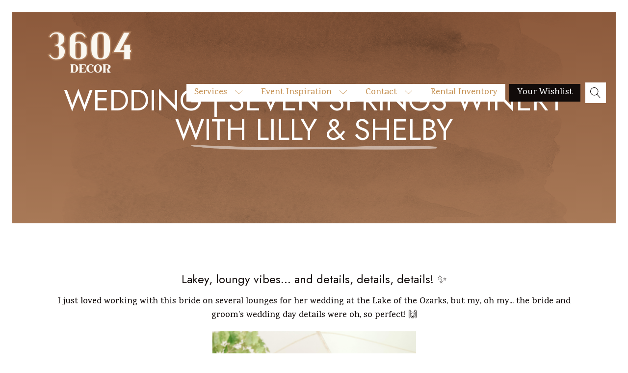

--- FILE ---
content_type: text/html; charset=UTF-8
request_url: https://prettyweddingrentals.com/seven-springs-winery-with-lilly-and-shelby/
body_size: 27532
content:
<!DOCTYPE html>
<html lang="en-US" prefix="og: https://ogp.me/ns#" >
<head>
<meta charset="UTF-8">
<meta name="viewport" content="width=device-width, initial-scale=1.0">
<!-- WP_HEAD() START -->
<script data-mp=true data-cfasync=false>window.MOTIONPAGE_FRONT={version:"2.5.3"}</script><style>body{visibility:hidden;}</style>
<script data-mp=true data-cfasync=false>document.addEventListener("DOMContentLoaded",()=>(document.body.style.visibility="inherit"));</script>
<noscript><style>body{visibility:inherit;}</style></noscript><link rel="preload" as="style" href="https://fonts.googleapis.com/css?family=Karma:100,200,300,400,500,600,700,800,900|Jost:100,200,300,400,500,600,700,800,900|Rouge+Script:100,200,300,400,500,600,700,800,900" >
<link rel="stylesheet" href="https://fonts.googleapis.com/css?family=Karma:100,200,300,400,500,600,700,800,900|Jost:100,200,300,400,500,600,700,800,900|Rouge+Script:100,200,300,400,500,600,700,800,900">

<!-- Search Engine Optimization by Rank Math - https://rankmath.com/ -->
<title>Wedding | Seven Springs Winery with Lilly &amp; Shelby - 3604 Decor</title>
<meta name="description" content="I just loved working with this bride on several lounges for her wedding at the Lake of the Ozarks, but my, oh my... the bride and groom’s wedding day details"/>
<meta name="robots" content="index, follow, max-snippet:-1, max-video-preview:-1, max-image-preview:large"/>
<link rel="canonical" href="https://prettyweddingrentals.com/seven-springs-winery-with-lilly-and-shelby/" />
<meta property="og:locale" content="en_US" />
<meta property="og:type" content="article" />
<meta property="og:title" content="Wedding | Seven Springs Winery with Lilly &amp; Shelby - 3604 Decor" />
<meta property="og:description" content="I just loved working with this bride on several lounges for her wedding at the Lake of the Ozarks, but my, oh my... the bride and groom’s wedding day details" />
<meta property="og:url" content="https://prettyweddingrentals.com/seven-springs-winery-with-lilly-and-shelby/" />
<meta property="og:site_name" content="Pretty Little Things" />
<meta property="article:section" content="Garden Party" />
<meta property="og:updated_time" content="2023-06-30T02:29:28+00:00" />
<meta property="og:image" content="https://prettyweddingrentals.com/wp-content/uploads/2019/05/LS19_1031.jpg" />
<meta property="og:image:secure_url" content="https://prettyweddingrentals.com/wp-content/uploads/2019/05/LS19_1031.jpg" />
<meta property="og:image:width" content="800" />
<meta property="og:image:height" content="1163" />
<meta property="og:image:alt" content="Wedding | Seven Springs Winery with Lilly &#038; Shelby" />
<meta property="og:image:type" content="image/jpeg" />
<meta property="article:published_time" content="2019-05-20T09:03:33+00:00" />
<meta property="article:modified_time" content="2023-06-30T02:29:28+00:00" />
<meta name="twitter:card" content="summary_large_image" />
<meta name="twitter:title" content="Wedding | Seven Springs Winery with Lilly &amp; Shelby - 3604 Decor" />
<meta name="twitter:description" content="I just loved working with this bride on several lounges for her wedding at the Lake of the Ozarks, but my, oh my... the bride and groom’s wedding day details" />
<meta name="twitter:image" content="https://prettyweddingrentals.com/wp-content/uploads/2019/05/LS19_1031.jpg" />
<script type="application/ld+json" class="rank-math-schema">{"@context":"https://schema.org","@graph":[{"@type":"Organization","@id":"https://prettyweddingrentals.com/#organization","name":"Pretty Little Things","url":"https://prettyweddingrentals.com","logo":{"@type":"ImageObject","@id":"https://prettyweddingrentals.com/#logo","url":"https://prettyweddingrentals.com/wp-content/uploads/2022/10/PLT-Round-LOGO.jpeg","contentUrl":"https://prettyweddingrentals.com/wp-content/uploads/2022/10/PLT-Round-LOGO.jpeg","caption":"Pretty Little Things","inLanguage":"en-US","width":"1242","height":"1344"}},{"@type":"WebSite","@id":"https://prettyweddingrentals.com/#website","url":"https://prettyweddingrentals.com","name":"Pretty Little Things","alternateName":"PLT","publisher":{"@id":"https://prettyweddingrentals.com/#organization"},"inLanguage":"en-US"},{"@type":"ImageObject","@id":"https://prettyweddingrentals.com/wp-content/uploads/2019/05/LS19_1031.jpg","url":"https://prettyweddingrentals.com/wp-content/uploads/2019/05/LS19_1031.jpg","width":"800","height":"1163","inLanguage":"en-US"},{"@type":"BreadcrumbList","@id":"https://prettyweddingrentals.com/seven-springs-winery-with-lilly-and-shelby/#breadcrumb","itemListElement":[{"@type":"ListItem","position":"1","item":{"@id":"https://prettyweddingrentals.com","name":"Home"}},{"@type":"ListItem","position":"2","item":{"@id":"https://prettyweddingrentals.com/category/theme/garden-party/","name":"Garden Party"}},{"@type":"ListItem","position":"3","item":{"@id":"https://prettyweddingrentals.com/seven-springs-winery-with-lilly-and-shelby/","name":"Wedding | Seven Springs Winery with Lilly &#038; Shelby"}}]},{"@type":"WebPage","@id":"https://prettyweddingrentals.com/seven-springs-winery-with-lilly-and-shelby/#webpage","url":"https://prettyweddingrentals.com/seven-springs-winery-with-lilly-and-shelby/","name":"Wedding | Seven Springs Winery with Lilly &amp; Shelby - 3604 Decor","datePublished":"2019-05-20T09:03:33+00:00","dateModified":"2023-06-30T02:29:28+00:00","isPartOf":{"@id":"https://prettyweddingrentals.com/#website"},"primaryImageOfPage":{"@id":"https://prettyweddingrentals.com/wp-content/uploads/2019/05/LS19_1031.jpg"},"inLanguage":"en-US","breadcrumb":{"@id":"https://prettyweddingrentals.com/seven-springs-winery-with-lilly-and-shelby/#breadcrumb"}},{"@type":"Person","@id":"https://prettyweddingrentals.com/author/prettywedding_admin/","name":"prettywedding_admin","url":"https://prettyweddingrentals.com/author/prettywedding_admin/","image":{"@type":"ImageObject","@id":"https://secure.gravatar.com/avatar/901a7a1514bf2349e479fc65bf0074d142b7b7c0ec4c8510af86a5c3326ab472?s=96&amp;d=mm&amp;r=g","url":"https://secure.gravatar.com/avatar/901a7a1514bf2349e479fc65bf0074d142b7b7c0ec4c8510af86a5c3326ab472?s=96&amp;d=mm&amp;r=g","caption":"prettywedding_admin","inLanguage":"en-US"},"worksFor":{"@id":"https://prettyweddingrentals.com/#organization"}},{"@type":"BlogPosting","headline":"Wedding | Seven Springs Winery with Lilly &amp; Shelby - 3604 Decor","datePublished":"2019-05-20T09:03:33+00:00","dateModified":"2023-06-30T02:29:28+00:00","articleSection":"Garden Party, Our Events","author":{"@id":"https://prettyweddingrentals.com/author/prettywedding_admin/","name":"prettywedding_admin"},"publisher":{"@id":"https://prettyweddingrentals.com/#organization"},"description":"I just loved working with this bride on several lounges for her wedding at the Lake of the Ozarks, but my, oh my... the bride and groom\u2019s wedding day details","name":"Wedding | Seven Springs Winery with Lilly &amp; Shelby - 3604 Decor","@id":"https://prettyweddingrentals.com/seven-springs-winery-with-lilly-and-shelby/#richSnippet","isPartOf":{"@id":"https://prettyweddingrentals.com/seven-springs-winery-with-lilly-and-shelby/#webpage"},"image":{"@id":"https://prettyweddingrentals.com/wp-content/uploads/2019/05/LS19_1031.jpg"},"inLanguage":"en-US","mainEntityOfPage":{"@id":"https://prettyweddingrentals.com/seven-springs-winery-with-lilly-and-shelby/#webpage"}}]}</script>
<!-- /Rank Math WordPress SEO plugin -->

<link rel="alternate" type="application/rss+xml" title="3604 Decor &raquo; Wedding | Seven Springs Winery with Lilly &#038; Shelby Comments Feed" href="https://prettyweddingrentals.com/seven-springs-winery-with-lilly-and-shelby/feed/" />
<link rel="alternate" title="oEmbed (JSON)" type="application/json+oembed" href="https://prettyweddingrentals.com/wp-json/oembed/1.0/embed?url=https%3A%2F%2Fprettyweddingrentals.com%2Fseven-springs-winery-with-lilly-and-shelby%2F" />
<link rel="alternate" title="oEmbed (XML)" type="text/xml+oembed" href="https://prettyweddingrentals.com/wp-json/oembed/1.0/embed?url=https%3A%2F%2Fprettyweddingrentals.com%2Fseven-springs-winery-with-lilly-and-shelby%2F&#038;format=xml" />
<style id='wp-img-auto-sizes-contain-inline-css' type='text/css'>
img:is([sizes=auto i],[sizes^="auto," i]){contain-intrinsic-size:3000px 1500px}
/*# sourceURL=wp-img-auto-sizes-contain-inline-css */
</style>
<style id='wp-block-library-inline-css' type='text/css'>
:root{--wp-block-synced-color:#7a00df;--wp-block-synced-color--rgb:122,0,223;--wp-bound-block-color:var(--wp-block-synced-color);--wp-editor-canvas-background:#ddd;--wp-admin-theme-color:#007cba;--wp-admin-theme-color--rgb:0,124,186;--wp-admin-theme-color-darker-10:#006ba1;--wp-admin-theme-color-darker-10--rgb:0,107,160.5;--wp-admin-theme-color-darker-20:#005a87;--wp-admin-theme-color-darker-20--rgb:0,90,135;--wp-admin-border-width-focus:2px}@media (min-resolution:192dpi){:root{--wp-admin-border-width-focus:1.5px}}.wp-element-button{cursor:pointer}:root .has-very-light-gray-background-color{background-color:#eee}:root .has-very-dark-gray-background-color{background-color:#313131}:root .has-very-light-gray-color{color:#eee}:root .has-very-dark-gray-color{color:#313131}:root .has-vivid-green-cyan-to-vivid-cyan-blue-gradient-background{background:linear-gradient(135deg,#00d084,#0693e3)}:root .has-purple-crush-gradient-background{background:linear-gradient(135deg,#34e2e4,#4721fb 50%,#ab1dfe)}:root .has-hazy-dawn-gradient-background{background:linear-gradient(135deg,#faaca8,#dad0ec)}:root .has-subdued-olive-gradient-background{background:linear-gradient(135deg,#fafae1,#67a671)}:root .has-atomic-cream-gradient-background{background:linear-gradient(135deg,#fdd79a,#004a59)}:root .has-nightshade-gradient-background{background:linear-gradient(135deg,#330968,#31cdcf)}:root .has-midnight-gradient-background{background:linear-gradient(135deg,#020381,#2874fc)}:root{--wp--preset--font-size--normal:16px;--wp--preset--font-size--huge:42px}.has-regular-font-size{font-size:1em}.has-larger-font-size{font-size:2.625em}.has-normal-font-size{font-size:var(--wp--preset--font-size--normal)}.has-huge-font-size{font-size:var(--wp--preset--font-size--huge)}.has-text-align-center{text-align:center}.has-text-align-left{text-align:left}.has-text-align-right{text-align:right}.has-fit-text{white-space:nowrap!important}#end-resizable-editor-section{display:none}.aligncenter{clear:both}.items-justified-left{justify-content:flex-start}.items-justified-center{justify-content:center}.items-justified-right{justify-content:flex-end}.items-justified-space-between{justify-content:space-between}.screen-reader-text{border:0;clip-path:inset(50%);height:1px;margin:-1px;overflow:hidden;padding:0;position:absolute;width:1px;word-wrap:normal!important}.screen-reader-text:focus{background-color:#ddd;clip-path:none;color:#444;display:block;font-size:1em;height:auto;left:5px;line-height:normal;padding:15px 23px 14px;text-decoration:none;top:5px;width:auto;z-index:100000}html :where(.has-border-color){border-style:solid}html :where([style*=border-top-color]){border-top-style:solid}html :where([style*=border-right-color]){border-right-style:solid}html :where([style*=border-bottom-color]){border-bottom-style:solid}html :where([style*=border-left-color]){border-left-style:solid}html :where([style*=border-width]){border-style:solid}html :where([style*=border-top-width]){border-top-style:solid}html :where([style*=border-right-width]){border-right-style:solid}html :where([style*=border-bottom-width]){border-bottom-style:solid}html :where([style*=border-left-width]){border-left-style:solid}html :where(img[class*=wp-image-]){height:auto;max-width:100%}:where(figure){margin:0 0 1em}html :where(.is-position-sticky){--wp-admin--admin-bar--position-offset:var(--wp-admin--admin-bar--height,0px)}@media screen and (max-width:600px){html :where(.is-position-sticky){--wp-admin--admin-bar--position-offset:0px}}

/*# sourceURL=wp-block-library-inline-css */
</style><style id='wp-block-gallery-inline-css' type='text/css'>
.blocks-gallery-grid:not(.has-nested-images),.wp-block-gallery:not(.has-nested-images){display:flex;flex-wrap:wrap;list-style-type:none;margin:0;padding:0}.blocks-gallery-grid:not(.has-nested-images) .blocks-gallery-image,.blocks-gallery-grid:not(.has-nested-images) .blocks-gallery-item,.wp-block-gallery:not(.has-nested-images) .blocks-gallery-image,.wp-block-gallery:not(.has-nested-images) .blocks-gallery-item{display:flex;flex-direction:column;flex-grow:1;justify-content:center;margin:0 1em 1em 0;position:relative;width:calc(50% - 1em)}.blocks-gallery-grid:not(.has-nested-images) .blocks-gallery-image:nth-of-type(2n),.blocks-gallery-grid:not(.has-nested-images) .blocks-gallery-item:nth-of-type(2n),.wp-block-gallery:not(.has-nested-images) .blocks-gallery-image:nth-of-type(2n),.wp-block-gallery:not(.has-nested-images) .blocks-gallery-item:nth-of-type(2n){margin-right:0}.blocks-gallery-grid:not(.has-nested-images) .blocks-gallery-image figure,.blocks-gallery-grid:not(.has-nested-images) .blocks-gallery-item figure,.wp-block-gallery:not(.has-nested-images) .blocks-gallery-image figure,.wp-block-gallery:not(.has-nested-images) .blocks-gallery-item figure{align-items:flex-end;display:flex;height:100%;justify-content:flex-start;margin:0}.blocks-gallery-grid:not(.has-nested-images) .blocks-gallery-image img,.blocks-gallery-grid:not(.has-nested-images) .blocks-gallery-item img,.wp-block-gallery:not(.has-nested-images) .blocks-gallery-image img,.wp-block-gallery:not(.has-nested-images) .blocks-gallery-item img{display:block;height:auto;max-width:100%;width:auto}.blocks-gallery-grid:not(.has-nested-images) .blocks-gallery-image figcaption,.blocks-gallery-grid:not(.has-nested-images) .blocks-gallery-item figcaption,.wp-block-gallery:not(.has-nested-images) .blocks-gallery-image figcaption,.wp-block-gallery:not(.has-nested-images) .blocks-gallery-item figcaption{background:linear-gradient(0deg,#000000b3,#0000004d 70%,#0000);bottom:0;box-sizing:border-box;color:#fff;font-size:.8em;margin:0;max-height:100%;overflow:auto;padding:3em .77em .7em;position:absolute;text-align:center;width:100%;z-index:2}.blocks-gallery-grid:not(.has-nested-images) .blocks-gallery-image figcaption img,.blocks-gallery-grid:not(.has-nested-images) .blocks-gallery-item figcaption img,.wp-block-gallery:not(.has-nested-images) .blocks-gallery-image figcaption img,.wp-block-gallery:not(.has-nested-images) .blocks-gallery-item figcaption img{display:inline}.blocks-gallery-grid:not(.has-nested-images) figcaption,.wp-block-gallery:not(.has-nested-images) figcaption{flex-grow:1}.blocks-gallery-grid:not(.has-nested-images).is-cropped .blocks-gallery-image a,.blocks-gallery-grid:not(.has-nested-images).is-cropped .blocks-gallery-image img,.blocks-gallery-grid:not(.has-nested-images).is-cropped .blocks-gallery-item a,.blocks-gallery-grid:not(.has-nested-images).is-cropped .blocks-gallery-item img,.wp-block-gallery:not(.has-nested-images).is-cropped .blocks-gallery-image a,.wp-block-gallery:not(.has-nested-images).is-cropped .blocks-gallery-image img,.wp-block-gallery:not(.has-nested-images).is-cropped .blocks-gallery-item a,.wp-block-gallery:not(.has-nested-images).is-cropped .blocks-gallery-item img{flex:1;height:100%;object-fit:cover;width:100%}.blocks-gallery-grid:not(.has-nested-images).columns-1 .blocks-gallery-image,.blocks-gallery-grid:not(.has-nested-images).columns-1 .blocks-gallery-item,.wp-block-gallery:not(.has-nested-images).columns-1 .blocks-gallery-image,.wp-block-gallery:not(.has-nested-images).columns-1 .blocks-gallery-item{margin-right:0;width:100%}@media (min-width:600px){.blocks-gallery-grid:not(.has-nested-images).columns-3 .blocks-gallery-image,.blocks-gallery-grid:not(.has-nested-images).columns-3 .blocks-gallery-item,.wp-block-gallery:not(.has-nested-images).columns-3 .blocks-gallery-image,.wp-block-gallery:not(.has-nested-images).columns-3 .blocks-gallery-item{margin-right:1em;width:calc(33.33333% - .66667em)}.blocks-gallery-grid:not(.has-nested-images).columns-4 .blocks-gallery-image,.blocks-gallery-grid:not(.has-nested-images).columns-4 .blocks-gallery-item,.wp-block-gallery:not(.has-nested-images).columns-4 .blocks-gallery-image,.wp-block-gallery:not(.has-nested-images).columns-4 .blocks-gallery-item{margin-right:1em;width:calc(25% - .75em)}.blocks-gallery-grid:not(.has-nested-images).columns-5 .blocks-gallery-image,.blocks-gallery-grid:not(.has-nested-images).columns-5 .blocks-gallery-item,.wp-block-gallery:not(.has-nested-images).columns-5 .blocks-gallery-image,.wp-block-gallery:not(.has-nested-images).columns-5 .blocks-gallery-item{margin-right:1em;width:calc(20% - .8em)}.blocks-gallery-grid:not(.has-nested-images).columns-6 .blocks-gallery-image,.blocks-gallery-grid:not(.has-nested-images).columns-6 .blocks-gallery-item,.wp-block-gallery:not(.has-nested-images).columns-6 .blocks-gallery-image,.wp-block-gallery:not(.has-nested-images).columns-6 .blocks-gallery-item{margin-right:1em;width:calc(16.66667% - .83333em)}.blocks-gallery-grid:not(.has-nested-images).columns-7 .blocks-gallery-image,.blocks-gallery-grid:not(.has-nested-images).columns-7 .blocks-gallery-item,.wp-block-gallery:not(.has-nested-images).columns-7 .blocks-gallery-image,.wp-block-gallery:not(.has-nested-images).columns-7 .blocks-gallery-item{margin-right:1em;width:calc(14.28571% - .85714em)}.blocks-gallery-grid:not(.has-nested-images).columns-8 .blocks-gallery-image,.blocks-gallery-grid:not(.has-nested-images).columns-8 .blocks-gallery-item,.wp-block-gallery:not(.has-nested-images).columns-8 .blocks-gallery-image,.wp-block-gallery:not(.has-nested-images).columns-8 .blocks-gallery-item{margin-right:1em;width:calc(12.5% - .875em)}.blocks-gallery-grid:not(.has-nested-images).columns-1 .blocks-gallery-image:nth-of-type(1n),.blocks-gallery-grid:not(.has-nested-images).columns-1 .blocks-gallery-item:nth-of-type(1n),.blocks-gallery-grid:not(.has-nested-images).columns-2 .blocks-gallery-image:nth-of-type(2n),.blocks-gallery-grid:not(.has-nested-images).columns-2 .blocks-gallery-item:nth-of-type(2n),.blocks-gallery-grid:not(.has-nested-images).columns-3 .blocks-gallery-image:nth-of-type(3n),.blocks-gallery-grid:not(.has-nested-images).columns-3 .blocks-gallery-item:nth-of-type(3n),.blocks-gallery-grid:not(.has-nested-images).columns-4 .blocks-gallery-image:nth-of-type(4n),.blocks-gallery-grid:not(.has-nested-images).columns-4 .blocks-gallery-item:nth-of-type(4n),.blocks-gallery-grid:not(.has-nested-images).columns-5 .blocks-gallery-image:nth-of-type(5n),.blocks-gallery-grid:not(.has-nested-images).columns-5 .blocks-gallery-item:nth-of-type(5n),.blocks-gallery-grid:not(.has-nested-images).columns-6 .blocks-gallery-image:nth-of-type(6n),.blocks-gallery-grid:not(.has-nested-images).columns-6 .blocks-gallery-item:nth-of-type(6n),.blocks-gallery-grid:not(.has-nested-images).columns-7 .blocks-gallery-image:nth-of-type(7n),.blocks-gallery-grid:not(.has-nested-images).columns-7 .blocks-gallery-item:nth-of-type(7n),.blocks-gallery-grid:not(.has-nested-images).columns-8 .blocks-gallery-image:nth-of-type(8n),.blocks-gallery-grid:not(.has-nested-images).columns-8 .blocks-gallery-item:nth-of-type(8n),.wp-block-gallery:not(.has-nested-images).columns-1 .blocks-gallery-image:nth-of-type(1n),.wp-block-gallery:not(.has-nested-images).columns-1 .blocks-gallery-item:nth-of-type(1n),.wp-block-gallery:not(.has-nested-images).columns-2 .blocks-gallery-image:nth-of-type(2n),.wp-block-gallery:not(.has-nested-images).columns-2 .blocks-gallery-item:nth-of-type(2n),.wp-block-gallery:not(.has-nested-images).columns-3 .blocks-gallery-image:nth-of-type(3n),.wp-block-gallery:not(.has-nested-images).columns-3 .blocks-gallery-item:nth-of-type(3n),.wp-block-gallery:not(.has-nested-images).columns-4 .blocks-gallery-image:nth-of-type(4n),.wp-block-gallery:not(.has-nested-images).columns-4 .blocks-gallery-item:nth-of-type(4n),.wp-block-gallery:not(.has-nested-images).columns-5 .blocks-gallery-image:nth-of-type(5n),.wp-block-gallery:not(.has-nested-images).columns-5 .blocks-gallery-item:nth-of-type(5n),.wp-block-gallery:not(.has-nested-images).columns-6 .blocks-gallery-image:nth-of-type(6n),.wp-block-gallery:not(.has-nested-images).columns-6 .blocks-gallery-item:nth-of-type(6n),.wp-block-gallery:not(.has-nested-images).columns-7 .blocks-gallery-image:nth-of-type(7n),.wp-block-gallery:not(.has-nested-images).columns-7 .blocks-gallery-item:nth-of-type(7n),.wp-block-gallery:not(.has-nested-images).columns-8 .blocks-gallery-image:nth-of-type(8n),.wp-block-gallery:not(.has-nested-images).columns-8 .blocks-gallery-item:nth-of-type(8n){margin-right:0}}.blocks-gallery-grid:not(.has-nested-images) .blocks-gallery-image:last-child,.blocks-gallery-grid:not(.has-nested-images) .blocks-gallery-item:last-child,.wp-block-gallery:not(.has-nested-images) .blocks-gallery-image:last-child,.wp-block-gallery:not(.has-nested-images) .blocks-gallery-item:last-child{margin-right:0}.blocks-gallery-grid:not(.has-nested-images).alignleft,.blocks-gallery-grid:not(.has-nested-images).alignright,.wp-block-gallery:not(.has-nested-images).alignleft,.wp-block-gallery:not(.has-nested-images).alignright{max-width:420px;width:100%}.blocks-gallery-grid:not(.has-nested-images).aligncenter .blocks-gallery-item figure,.wp-block-gallery:not(.has-nested-images).aligncenter .blocks-gallery-item figure{justify-content:center}.wp-block-gallery:not(.is-cropped) .blocks-gallery-item{align-self:flex-start}figure.wp-block-gallery.has-nested-images{align-items:normal}.wp-block-gallery.has-nested-images figure.wp-block-image:not(#individual-image){margin:0;width:calc(50% - var(--wp--style--unstable-gallery-gap, 16px)/2)}.wp-block-gallery.has-nested-images figure.wp-block-image{box-sizing:border-box;display:flex;flex-direction:column;flex-grow:1;justify-content:center;max-width:100%;position:relative}.wp-block-gallery.has-nested-images figure.wp-block-image>a,.wp-block-gallery.has-nested-images figure.wp-block-image>div{flex-direction:column;flex-grow:1;margin:0}.wp-block-gallery.has-nested-images figure.wp-block-image img{display:block;height:auto;max-width:100%!important;width:auto}.wp-block-gallery.has-nested-images figure.wp-block-image figcaption,.wp-block-gallery.has-nested-images figure.wp-block-image:has(figcaption):before{bottom:0;left:0;max-height:100%;position:absolute;right:0}.wp-block-gallery.has-nested-images figure.wp-block-image:has(figcaption):before{backdrop-filter:blur(3px);content:"";height:100%;-webkit-mask-image:linear-gradient(0deg,#000 20%,#0000);mask-image:linear-gradient(0deg,#000 20%,#0000);max-height:40%;pointer-events:none}.wp-block-gallery.has-nested-images figure.wp-block-image figcaption{box-sizing:border-box;color:#fff;font-size:13px;margin:0;overflow:auto;padding:1em;text-align:center;text-shadow:0 0 1.5px #000}.wp-block-gallery.has-nested-images figure.wp-block-image figcaption::-webkit-scrollbar{height:12px;width:12px}.wp-block-gallery.has-nested-images figure.wp-block-image figcaption::-webkit-scrollbar-track{background-color:initial}.wp-block-gallery.has-nested-images figure.wp-block-image figcaption::-webkit-scrollbar-thumb{background-clip:padding-box;background-color:initial;border:3px solid #0000;border-radius:8px}.wp-block-gallery.has-nested-images figure.wp-block-image figcaption:focus-within::-webkit-scrollbar-thumb,.wp-block-gallery.has-nested-images figure.wp-block-image figcaption:focus::-webkit-scrollbar-thumb,.wp-block-gallery.has-nested-images figure.wp-block-image figcaption:hover::-webkit-scrollbar-thumb{background-color:#fffc}.wp-block-gallery.has-nested-images figure.wp-block-image figcaption{scrollbar-color:#0000 #0000;scrollbar-gutter:stable both-edges;scrollbar-width:thin}.wp-block-gallery.has-nested-images figure.wp-block-image figcaption:focus,.wp-block-gallery.has-nested-images figure.wp-block-image figcaption:focus-within,.wp-block-gallery.has-nested-images figure.wp-block-image figcaption:hover{scrollbar-color:#fffc #0000}.wp-block-gallery.has-nested-images figure.wp-block-image figcaption{will-change:transform}@media (hover:none){.wp-block-gallery.has-nested-images figure.wp-block-image figcaption{scrollbar-color:#fffc #0000}}.wp-block-gallery.has-nested-images figure.wp-block-image figcaption{background:linear-gradient(0deg,#0006,#0000)}.wp-block-gallery.has-nested-images figure.wp-block-image figcaption img{display:inline}.wp-block-gallery.has-nested-images figure.wp-block-image figcaption a{color:inherit}.wp-block-gallery.has-nested-images figure.wp-block-image.has-custom-border img{box-sizing:border-box}.wp-block-gallery.has-nested-images figure.wp-block-image.has-custom-border>a,.wp-block-gallery.has-nested-images figure.wp-block-image.has-custom-border>div,.wp-block-gallery.has-nested-images figure.wp-block-image.is-style-rounded>a,.wp-block-gallery.has-nested-images figure.wp-block-image.is-style-rounded>div{flex:1 1 auto}.wp-block-gallery.has-nested-images figure.wp-block-image.has-custom-border figcaption,.wp-block-gallery.has-nested-images figure.wp-block-image.is-style-rounded figcaption{background:none;color:inherit;flex:initial;margin:0;padding:10px 10px 9px;position:relative;text-shadow:none}.wp-block-gallery.has-nested-images figure.wp-block-image.has-custom-border:before,.wp-block-gallery.has-nested-images figure.wp-block-image.is-style-rounded:before{content:none}.wp-block-gallery.has-nested-images figcaption{flex-basis:100%;flex-grow:1;text-align:center}.wp-block-gallery.has-nested-images:not(.is-cropped) figure.wp-block-image:not(#individual-image){margin-bottom:auto;margin-top:0}.wp-block-gallery.has-nested-images.is-cropped figure.wp-block-image:not(#individual-image){align-self:inherit}.wp-block-gallery.has-nested-images.is-cropped figure.wp-block-image:not(#individual-image)>a,.wp-block-gallery.has-nested-images.is-cropped figure.wp-block-image:not(#individual-image)>div:not(.components-drop-zone){display:flex}.wp-block-gallery.has-nested-images.is-cropped figure.wp-block-image:not(#individual-image) a,.wp-block-gallery.has-nested-images.is-cropped figure.wp-block-image:not(#individual-image) img{flex:1 0 0%;height:100%;object-fit:cover;width:100%}.wp-block-gallery.has-nested-images.columns-1 figure.wp-block-image:not(#individual-image){width:100%}@media (min-width:600px){.wp-block-gallery.has-nested-images.columns-3 figure.wp-block-image:not(#individual-image){width:calc(33.33333% - var(--wp--style--unstable-gallery-gap, 16px)*.66667)}.wp-block-gallery.has-nested-images.columns-4 figure.wp-block-image:not(#individual-image){width:calc(25% - var(--wp--style--unstable-gallery-gap, 16px)*.75)}.wp-block-gallery.has-nested-images.columns-5 figure.wp-block-image:not(#individual-image){width:calc(20% - var(--wp--style--unstable-gallery-gap, 16px)*.8)}.wp-block-gallery.has-nested-images.columns-6 figure.wp-block-image:not(#individual-image){width:calc(16.66667% - var(--wp--style--unstable-gallery-gap, 16px)*.83333)}.wp-block-gallery.has-nested-images.columns-7 figure.wp-block-image:not(#individual-image){width:calc(14.28571% - var(--wp--style--unstable-gallery-gap, 16px)*.85714)}.wp-block-gallery.has-nested-images.columns-8 figure.wp-block-image:not(#individual-image){width:calc(12.5% - var(--wp--style--unstable-gallery-gap, 16px)*.875)}.wp-block-gallery.has-nested-images.columns-default figure.wp-block-image:not(#individual-image){width:calc(33.33% - var(--wp--style--unstable-gallery-gap, 16px)*.66667)}.wp-block-gallery.has-nested-images.columns-default figure.wp-block-image:not(#individual-image):first-child:nth-last-child(2),.wp-block-gallery.has-nested-images.columns-default figure.wp-block-image:not(#individual-image):first-child:nth-last-child(2)~figure.wp-block-image:not(#individual-image){width:calc(50% - var(--wp--style--unstable-gallery-gap, 16px)*.5)}.wp-block-gallery.has-nested-images.columns-default figure.wp-block-image:not(#individual-image):first-child:last-child{width:100%}}.wp-block-gallery.has-nested-images.alignleft,.wp-block-gallery.has-nested-images.alignright{max-width:420px;width:100%}.wp-block-gallery.has-nested-images.aligncenter{justify-content:center}
/*# sourceURL=https://prettyweddingrentals.com/wp-includes/blocks/gallery/style.min.css */
</style>
<style id='wp-block-heading-inline-css' type='text/css'>
h1:where(.wp-block-heading).has-background,h2:where(.wp-block-heading).has-background,h3:where(.wp-block-heading).has-background,h4:where(.wp-block-heading).has-background,h5:where(.wp-block-heading).has-background,h6:where(.wp-block-heading).has-background{padding:1.25em 2.375em}h1.has-text-align-left[style*=writing-mode]:where([style*=vertical-lr]),h1.has-text-align-right[style*=writing-mode]:where([style*=vertical-rl]),h2.has-text-align-left[style*=writing-mode]:where([style*=vertical-lr]),h2.has-text-align-right[style*=writing-mode]:where([style*=vertical-rl]),h3.has-text-align-left[style*=writing-mode]:where([style*=vertical-lr]),h3.has-text-align-right[style*=writing-mode]:where([style*=vertical-rl]),h4.has-text-align-left[style*=writing-mode]:where([style*=vertical-lr]),h4.has-text-align-right[style*=writing-mode]:where([style*=vertical-rl]),h5.has-text-align-left[style*=writing-mode]:where([style*=vertical-lr]),h5.has-text-align-right[style*=writing-mode]:where([style*=vertical-rl]),h6.has-text-align-left[style*=writing-mode]:where([style*=vertical-lr]),h6.has-text-align-right[style*=writing-mode]:where([style*=vertical-rl]){rotate:180deg}
/*# sourceURL=https://prettyweddingrentals.com/wp-includes/blocks/heading/style.min.css */
</style>
<style id='wp-block-image-inline-css' type='text/css'>
.wp-block-image>a,.wp-block-image>figure>a{display:inline-block}.wp-block-image img{box-sizing:border-box;height:auto;max-width:100%;vertical-align:bottom}@media not (prefers-reduced-motion){.wp-block-image img.hide{visibility:hidden}.wp-block-image img.show{animation:show-content-image .4s}}.wp-block-image[style*=border-radius] img,.wp-block-image[style*=border-radius]>a{border-radius:inherit}.wp-block-image.has-custom-border img{box-sizing:border-box}.wp-block-image.aligncenter{text-align:center}.wp-block-image.alignfull>a,.wp-block-image.alignwide>a{width:100%}.wp-block-image.alignfull img,.wp-block-image.alignwide img{height:auto;width:100%}.wp-block-image .aligncenter,.wp-block-image .alignleft,.wp-block-image .alignright,.wp-block-image.aligncenter,.wp-block-image.alignleft,.wp-block-image.alignright{display:table}.wp-block-image .aligncenter>figcaption,.wp-block-image .alignleft>figcaption,.wp-block-image .alignright>figcaption,.wp-block-image.aligncenter>figcaption,.wp-block-image.alignleft>figcaption,.wp-block-image.alignright>figcaption{caption-side:bottom;display:table-caption}.wp-block-image .alignleft{float:left;margin:.5em 1em .5em 0}.wp-block-image .alignright{float:right;margin:.5em 0 .5em 1em}.wp-block-image .aligncenter{margin-left:auto;margin-right:auto}.wp-block-image :where(figcaption){margin-bottom:1em;margin-top:.5em}.wp-block-image.is-style-circle-mask img{border-radius:9999px}@supports ((-webkit-mask-image:none) or (mask-image:none)) or (-webkit-mask-image:none){.wp-block-image.is-style-circle-mask img{border-radius:0;-webkit-mask-image:url('data:image/svg+xml;utf8,<svg viewBox="0 0 100 100" xmlns="http://www.w3.org/2000/svg"><circle cx="50" cy="50" r="50"/></svg>');mask-image:url('data:image/svg+xml;utf8,<svg viewBox="0 0 100 100" xmlns="http://www.w3.org/2000/svg"><circle cx="50" cy="50" r="50"/></svg>');mask-mode:alpha;-webkit-mask-position:center;mask-position:center;-webkit-mask-repeat:no-repeat;mask-repeat:no-repeat;-webkit-mask-size:contain;mask-size:contain}}:root :where(.wp-block-image.is-style-rounded img,.wp-block-image .is-style-rounded img){border-radius:9999px}.wp-block-image figure{margin:0}.wp-lightbox-container{display:flex;flex-direction:column;position:relative}.wp-lightbox-container img{cursor:zoom-in}.wp-lightbox-container img:hover+button{opacity:1}.wp-lightbox-container button{align-items:center;backdrop-filter:blur(16px) saturate(180%);background-color:#5a5a5a40;border:none;border-radius:4px;cursor:zoom-in;display:flex;height:20px;justify-content:center;opacity:0;padding:0;position:absolute;right:16px;text-align:center;top:16px;width:20px;z-index:100}@media not (prefers-reduced-motion){.wp-lightbox-container button{transition:opacity .2s ease}}.wp-lightbox-container button:focus-visible{outline:3px auto #5a5a5a40;outline:3px auto -webkit-focus-ring-color;outline-offset:3px}.wp-lightbox-container button:hover{cursor:pointer;opacity:1}.wp-lightbox-container button:focus{opacity:1}.wp-lightbox-container button:focus,.wp-lightbox-container button:hover,.wp-lightbox-container button:not(:hover):not(:active):not(.has-background){background-color:#5a5a5a40;border:none}.wp-lightbox-overlay{box-sizing:border-box;cursor:zoom-out;height:100vh;left:0;overflow:hidden;position:fixed;top:0;visibility:hidden;width:100%;z-index:100000}.wp-lightbox-overlay .close-button{align-items:center;cursor:pointer;display:flex;justify-content:center;min-height:40px;min-width:40px;padding:0;position:absolute;right:calc(env(safe-area-inset-right) + 16px);top:calc(env(safe-area-inset-top) + 16px);z-index:5000000}.wp-lightbox-overlay .close-button:focus,.wp-lightbox-overlay .close-button:hover,.wp-lightbox-overlay .close-button:not(:hover):not(:active):not(.has-background){background:none;border:none}.wp-lightbox-overlay .lightbox-image-container{height:var(--wp--lightbox-container-height);left:50%;overflow:hidden;position:absolute;top:50%;transform:translate(-50%,-50%);transform-origin:top left;width:var(--wp--lightbox-container-width);z-index:9999999999}.wp-lightbox-overlay .wp-block-image{align-items:center;box-sizing:border-box;display:flex;height:100%;justify-content:center;margin:0;position:relative;transform-origin:0 0;width:100%;z-index:3000000}.wp-lightbox-overlay .wp-block-image img{height:var(--wp--lightbox-image-height);min-height:var(--wp--lightbox-image-height);min-width:var(--wp--lightbox-image-width);width:var(--wp--lightbox-image-width)}.wp-lightbox-overlay .wp-block-image figcaption{display:none}.wp-lightbox-overlay button{background:none;border:none}.wp-lightbox-overlay .scrim{background-color:#fff;height:100%;opacity:.9;position:absolute;width:100%;z-index:2000000}.wp-lightbox-overlay.active{visibility:visible}@media not (prefers-reduced-motion){.wp-lightbox-overlay.active{animation:turn-on-visibility .25s both}.wp-lightbox-overlay.active img{animation:turn-on-visibility .35s both}.wp-lightbox-overlay.show-closing-animation:not(.active){animation:turn-off-visibility .35s both}.wp-lightbox-overlay.show-closing-animation:not(.active) img{animation:turn-off-visibility .25s both}.wp-lightbox-overlay.zoom.active{animation:none;opacity:1;visibility:visible}.wp-lightbox-overlay.zoom.active .lightbox-image-container{animation:lightbox-zoom-in .4s}.wp-lightbox-overlay.zoom.active .lightbox-image-container img{animation:none}.wp-lightbox-overlay.zoom.active .scrim{animation:turn-on-visibility .4s forwards}.wp-lightbox-overlay.zoom.show-closing-animation:not(.active){animation:none}.wp-lightbox-overlay.zoom.show-closing-animation:not(.active) .lightbox-image-container{animation:lightbox-zoom-out .4s}.wp-lightbox-overlay.zoom.show-closing-animation:not(.active) .lightbox-image-container img{animation:none}.wp-lightbox-overlay.zoom.show-closing-animation:not(.active) .scrim{animation:turn-off-visibility .4s forwards}}@keyframes show-content-image{0%{visibility:hidden}99%{visibility:hidden}to{visibility:visible}}@keyframes turn-on-visibility{0%{opacity:0}to{opacity:1}}@keyframes turn-off-visibility{0%{opacity:1;visibility:visible}99%{opacity:0;visibility:visible}to{opacity:0;visibility:hidden}}@keyframes lightbox-zoom-in{0%{transform:translate(calc((-100vw + var(--wp--lightbox-scrollbar-width))/2 + var(--wp--lightbox-initial-left-position)),calc(-50vh + var(--wp--lightbox-initial-top-position))) scale(var(--wp--lightbox-scale))}to{transform:translate(-50%,-50%) scale(1)}}@keyframes lightbox-zoom-out{0%{transform:translate(-50%,-50%) scale(1);visibility:visible}99%{visibility:visible}to{transform:translate(calc((-100vw + var(--wp--lightbox-scrollbar-width))/2 + var(--wp--lightbox-initial-left-position)),calc(-50vh + var(--wp--lightbox-initial-top-position))) scale(var(--wp--lightbox-scale));visibility:hidden}}
/*# sourceURL=https://prettyweddingrentals.com/wp-includes/blocks/image/style.min.css */
</style>
<style id='wp-block-paragraph-inline-css' type='text/css'>
.is-small-text{font-size:.875em}.is-regular-text{font-size:1em}.is-large-text{font-size:2.25em}.is-larger-text{font-size:3em}.has-drop-cap:not(:focus):first-letter{float:left;font-size:8.4em;font-style:normal;font-weight:100;line-height:.68;margin:.05em .1em 0 0;text-transform:uppercase}body.rtl .has-drop-cap:not(:focus):first-letter{float:none;margin-left:.1em}p.has-drop-cap.has-background{overflow:hidden}:root :where(p.has-background){padding:1.25em 2.375em}:where(p.has-text-color:not(.has-link-color)) a{color:inherit}p.has-text-align-left[style*="writing-mode:vertical-lr"],p.has-text-align-right[style*="writing-mode:vertical-rl"]{rotate:180deg}
/*# sourceURL=https://prettyweddingrentals.com/wp-includes/blocks/paragraph/style.min.css */
</style>
<style id='global-styles-inline-css' type='text/css'>
:root{--wp--preset--aspect-ratio--square: 1;--wp--preset--aspect-ratio--4-3: 4/3;--wp--preset--aspect-ratio--3-4: 3/4;--wp--preset--aspect-ratio--3-2: 3/2;--wp--preset--aspect-ratio--2-3: 2/3;--wp--preset--aspect-ratio--16-9: 16/9;--wp--preset--aspect-ratio--9-16: 9/16;--wp--preset--color--black: #000000;--wp--preset--color--cyan-bluish-gray: #abb8c3;--wp--preset--color--white: #ffffff;--wp--preset--color--pale-pink: #f78da7;--wp--preset--color--vivid-red: #cf2e2e;--wp--preset--color--luminous-vivid-orange: #ff6900;--wp--preset--color--luminous-vivid-amber: #fcb900;--wp--preset--color--light-green-cyan: #7bdcb5;--wp--preset--color--vivid-green-cyan: #00d084;--wp--preset--color--pale-cyan-blue: #8ed1fc;--wp--preset--color--vivid-cyan-blue: #0693e3;--wp--preset--color--vivid-purple: #9b51e0;--wp--preset--gradient--vivid-cyan-blue-to-vivid-purple: linear-gradient(135deg,rgb(6,147,227) 0%,rgb(155,81,224) 100%);--wp--preset--gradient--light-green-cyan-to-vivid-green-cyan: linear-gradient(135deg,rgb(122,220,180) 0%,rgb(0,208,130) 100%);--wp--preset--gradient--luminous-vivid-amber-to-luminous-vivid-orange: linear-gradient(135deg,rgb(252,185,0) 0%,rgb(255,105,0) 100%);--wp--preset--gradient--luminous-vivid-orange-to-vivid-red: linear-gradient(135deg,rgb(255,105,0) 0%,rgb(207,46,46) 100%);--wp--preset--gradient--very-light-gray-to-cyan-bluish-gray: linear-gradient(135deg,rgb(238,238,238) 0%,rgb(169,184,195) 100%);--wp--preset--gradient--cool-to-warm-spectrum: linear-gradient(135deg,rgb(74,234,220) 0%,rgb(151,120,209) 20%,rgb(207,42,186) 40%,rgb(238,44,130) 60%,rgb(251,105,98) 80%,rgb(254,248,76) 100%);--wp--preset--gradient--blush-light-purple: linear-gradient(135deg,rgb(255,206,236) 0%,rgb(152,150,240) 100%);--wp--preset--gradient--blush-bordeaux: linear-gradient(135deg,rgb(254,205,165) 0%,rgb(254,45,45) 50%,rgb(107,0,62) 100%);--wp--preset--gradient--luminous-dusk: linear-gradient(135deg,rgb(255,203,112) 0%,rgb(199,81,192) 50%,rgb(65,88,208) 100%);--wp--preset--gradient--pale-ocean: linear-gradient(135deg,rgb(255,245,203) 0%,rgb(182,227,212) 50%,rgb(51,167,181) 100%);--wp--preset--gradient--electric-grass: linear-gradient(135deg,rgb(202,248,128) 0%,rgb(113,206,126) 100%);--wp--preset--gradient--midnight: linear-gradient(135deg,rgb(2,3,129) 0%,rgb(40,116,252) 100%);--wp--preset--font-size--small: 13px;--wp--preset--font-size--medium: 20px;--wp--preset--font-size--large: 36px;--wp--preset--font-size--x-large: 42px;--wp--preset--spacing--20: 0.44rem;--wp--preset--spacing--30: 0.67rem;--wp--preset--spacing--40: 1rem;--wp--preset--spacing--50: 1.5rem;--wp--preset--spacing--60: 2.25rem;--wp--preset--spacing--70: 3.38rem;--wp--preset--spacing--80: 5.06rem;--wp--preset--shadow--natural: 6px 6px 9px rgba(0, 0, 0, 0.2);--wp--preset--shadow--deep: 12px 12px 50px rgba(0, 0, 0, 0.4);--wp--preset--shadow--sharp: 6px 6px 0px rgba(0, 0, 0, 0.2);--wp--preset--shadow--outlined: 6px 6px 0px -3px rgb(255, 255, 255), 6px 6px rgb(0, 0, 0);--wp--preset--shadow--crisp: 6px 6px 0px rgb(0, 0, 0);}:where(.is-layout-flex){gap: 0.5em;}:where(.is-layout-grid){gap: 0.5em;}body .is-layout-flex{display: flex;}.is-layout-flex{flex-wrap: wrap;align-items: center;}.is-layout-flex > :is(*, div){margin: 0;}body .is-layout-grid{display: grid;}.is-layout-grid > :is(*, div){margin: 0;}:where(.wp-block-columns.is-layout-flex){gap: 2em;}:where(.wp-block-columns.is-layout-grid){gap: 2em;}:where(.wp-block-post-template.is-layout-flex){gap: 1.25em;}:where(.wp-block-post-template.is-layout-grid){gap: 1.25em;}.has-black-color{color: var(--wp--preset--color--black) !important;}.has-cyan-bluish-gray-color{color: var(--wp--preset--color--cyan-bluish-gray) !important;}.has-white-color{color: var(--wp--preset--color--white) !important;}.has-pale-pink-color{color: var(--wp--preset--color--pale-pink) !important;}.has-vivid-red-color{color: var(--wp--preset--color--vivid-red) !important;}.has-luminous-vivid-orange-color{color: var(--wp--preset--color--luminous-vivid-orange) !important;}.has-luminous-vivid-amber-color{color: var(--wp--preset--color--luminous-vivid-amber) !important;}.has-light-green-cyan-color{color: var(--wp--preset--color--light-green-cyan) !important;}.has-vivid-green-cyan-color{color: var(--wp--preset--color--vivid-green-cyan) !important;}.has-pale-cyan-blue-color{color: var(--wp--preset--color--pale-cyan-blue) !important;}.has-vivid-cyan-blue-color{color: var(--wp--preset--color--vivid-cyan-blue) !important;}.has-vivid-purple-color{color: var(--wp--preset--color--vivid-purple) !important;}.has-black-background-color{background-color: var(--wp--preset--color--black) !important;}.has-cyan-bluish-gray-background-color{background-color: var(--wp--preset--color--cyan-bluish-gray) !important;}.has-white-background-color{background-color: var(--wp--preset--color--white) !important;}.has-pale-pink-background-color{background-color: var(--wp--preset--color--pale-pink) !important;}.has-vivid-red-background-color{background-color: var(--wp--preset--color--vivid-red) !important;}.has-luminous-vivid-orange-background-color{background-color: var(--wp--preset--color--luminous-vivid-orange) !important;}.has-luminous-vivid-amber-background-color{background-color: var(--wp--preset--color--luminous-vivid-amber) !important;}.has-light-green-cyan-background-color{background-color: var(--wp--preset--color--light-green-cyan) !important;}.has-vivid-green-cyan-background-color{background-color: var(--wp--preset--color--vivid-green-cyan) !important;}.has-pale-cyan-blue-background-color{background-color: var(--wp--preset--color--pale-cyan-blue) !important;}.has-vivid-cyan-blue-background-color{background-color: var(--wp--preset--color--vivid-cyan-blue) !important;}.has-vivid-purple-background-color{background-color: var(--wp--preset--color--vivid-purple) !important;}.has-black-border-color{border-color: var(--wp--preset--color--black) !important;}.has-cyan-bluish-gray-border-color{border-color: var(--wp--preset--color--cyan-bluish-gray) !important;}.has-white-border-color{border-color: var(--wp--preset--color--white) !important;}.has-pale-pink-border-color{border-color: var(--wp--preset--color--pale-pink) !important;}.has-vivid-red-border-color{border-color: var(--wp--preset--color--vivid-red) !important;}.has-luminous-vivid-orange-border-color{border-color: var(--wp--preset--color--luminous-vivid-orange) !important;}.has-luminous-vivid-amber-border-color{border-color: var(--wp--preset--color--luminous-vivid-amber) !important;}.has-light-green-cyan-border-color{border-color: var(--wp--preset--color--light-green-cyan) !important;}.has-vivid-green-cyan-border-color{border-color: var(--wp--preset--color--vivid-green-cyan) !important;}.has-pale-cyan-blue-border-color{border-color: var(--wp--preset--color--pale-cyan-blue) !important;}.has-vivid-cyan-blue-border-color{border-color: var(--wp--preset--color--vivid-cyan-blue) !important;}.has-vivid-purple-border-color{border-color: var(--wp--preset--color--vivid-purple) !important;}.has-vivid-cyan-blue-to-vivid-purple-gradient-background{background: var(--wp--preset--gradient--vivid-cyan-blue-to-vivid-purple) !important;}.has-light-green-cyan-to-vivid-green-cyan-gradient-background{background: var(--wp--preset--gradient--light-green-cyan-to-vivid-green-cyan) !important;}.has-luminous-vivid-amber-to-luminous-vivid-orange-gradient-background{background: var(--wp--preset--gradient--luminous-vivid-amber-to-luminous-vivid-orange) !important;}.has-luminous-vivid-orange-to-vivid-red-gradient-background{background: var(--wp--preset--gradient--luminous-vivid-orange-to-vivid-red) !important;}.has-very-light-gray-to-cyan-bluish-gray-gradient-background{background: var(--wp--preset--gradient--very-light-gray-to-cyan-bluish-gray) !important;}.has-cool-to-warm-spectrum-gradient-background{background: var(--wp--preset--gradient--cool-to-warm-spectrum) !important;}.has-blush-light-purple-gradient-background{background: var(--wp--preset--gradient--blush-light-purple) !important;}.has-blush-bordeaux-gradient-background{background: var(--wp--preset--gradient--blush-bordeaux) !important;}.has-luminous-dusk-gradient-background{background: var(--wp--preset--gradient--luminous-dusk) !important;}.has-pale-ocean-gradient-background{background: var(--wp--preset--gradient--pale-ocean) !important;}.has-electric-grass-gradient-background{background: var(--wp--preset--gradient--electric-grass) !important;}.has-midnight-gradient-background{background: var(--wp--preset--gradient--midnight) !important;}.has-small-font-size{font-size: var(--wp--preset--font-size--small) !important;}.has-medium-font-size{font-size: var(--wp--preset--font-size--medium) !important;}.has-large-font-size{font-size: var(--wp--preset--font-size--large) !important;}.has-x-large-font-size{font-size: var(--wp--preset--font-size--x-large) !important;}
/*# sourceURL=global-styles-inline-css */
</style>
<style id='core-block-supports-inline-css' type='text/css'>
.wp-block-gallery.wp-block-gallery-1{--wp--style--unstable-gallery-gap:var( --wp--style--gallery-gap-default, var( --gallery-block--gutter-size, var( --wp--style--block-gap, 0.5em ) ) );gap:var( --wp--style--gallery-gap-default, var( --gallery-block--gutter-size, var( --wp--style--block-gap, 0.5em ) ) );}.wp-block-gallery.wp-block-gallery-2{--wp--style--unstable-gallery-gap:var( --wp--style--gallery-gap-default, var( --gallery-block--gutter-size, var( --wp--style--block-gap, 0.5em ) ) );gap:var( --wp--style--gallery-gap-default, var( --gallery-block--gutter-size, var( --wp--style--block-gap, 0.5em ) ) );}
/*# sourceURL=core-block-supports-inline-css */
</style>

<style id='classic-theme-styles-inline-css' type='text/css'>
/*! This file is auto-generated */
.wp-block-button__link{color:#fff;background-color:#32373c;border-radius:9999px;box-shadow:none;text-decoration:none;padding:calc(.667em + 2px) calc(1.333em + 2px);font-size:1.125em}.wp-block-file__button{background:#32373c;color:#fff;text-decoration:none}
/*# sourceURL=/wp-includes/css/classic-themes.min.css */
</style>
<link rel='stylesheet' id='wpa-css-css' href='https://prettyweddingrentals.com/wp-content/plugins/honeypot/includes/css/wpa.css?ver=2.3.04' type='text/css' media='all' />
<link rel='stylesheet' id='oxygen-css' href='https://prettyweddingrentals.com/wp-content/plugins/oxygen/component-framework/oxygen.css?ver=4.9.5' type='text/css' media='all' />
<link rel='stylesheet' id='rwe-gallery-css' href='https://prettyweddingrentals.com/wp-content/plugins/rw-elephant-rental-inventory/lib/assets/css/rw-elephant.min.css?ver=2.3.11' type='text/css' media='all' />
<style id='rwe-gallery-inline-css' type='text/css'>
.rwe-button--primary, a.rwe-button--primary, input[type="submit"].rwe-button--primary, input[type="submit"].rwe-button--primary:disabled:hover{ background-color: #000000!important; }.rwe-button--primary:hover, a.rwe-button--primary:hover, input[type="submit"].rwe-button--primary:hover, .rwe-button--primary:focus, a.rwe-button--primary:focus, input[type="submit"].rwe-button--primary:focus,  .rwe-button--primary:active, a.rwe-button--primary:active, input[type="submit"].rwe-button--primary:active{ background-color: #000000!important; }.rwe-button--primary, a.rwe-button--primary, input[type="submit"].rwe-button--primary,
				.rwe-button--primary:hover, a.rwe-button--primary:hover, input[type="submit"].rwe-button--primary:hover,
				.rwe-button--primary:focus, a.rwe-button--primary:focus, input[type="submit"].rwe-button--primary:focus{ color: #ffffff!important; }.rwe-button--secondary, a.rwe-button--secondary, input[type="submit"].rwe-button--secondary, input[type="submit"].rwe-button--secondary:disabled:hover{ background-color: #96632e!important; }.rwe-button--secondary:hover, a.rwe-button--secondary:hover, input[type="submit"].rwe-button--secondary:hover, .rwe-button--secondary:focus, a.rwe-button--secondary:focus, input[type="submit"].rwe-button--secondary:focus, .rwe-button--secondary:active, a.rwe-button--secondary:active, input[type="submit"].rwe-button--secondary:active{ background-color: #96632e!important; }.rwe-button--secondary, a.rwe-button--secondary, input[type="submit"].rwe-button--secondary,
				.rwe-button--secondary:hover, a.rwe-button--secondary:hover, input[type="submit"].rwe-button--secondary:hover,
				.rwe-button--secondary:focus, a.rwe-button--secondary:focus, input[type="submit"].rwe-button--secondary:focus{ color: #ffffff!important; }.rwe-inventory__header, .rwe-search__input{ border-color: #eeeeee!important; }.rwe-item__actions .icon svg{ fill: #000000!important; }.rwe-item__actions .icon:hover svg{ fill: #ffffff!important; }
/*# sourceURL=rwe-gallery-inline-css */
</style>
<script type="text/javascript" src="https://prettyweddingrentals.com/wp-includes/js/jquery/jquery.min.js?ver=3.7.1" id="jquery-core-js"></script>
<link rel="https://api.w.org/" href="https://prettyweddingrentals.com/wp-json/" /><link rel="alternate" title="JSON" type="application/json" href="https://prettyweddingrentals.com/wp-json/wp/v2/posts/3702" /><link rel="EditURI" type="application/rsd+xml" title="RSD" href="https://prettyweddingrentals.com/xmlrpc.php?rsd" />
<meta name="generator" content="WordPress 6.9" />
<link rel='shortlink' href='https://prettyweddingrentals.com/?p=3702' />
<!-- HFCM by 99 Robots - Snippet # 1: Google - GA4 -->
<!-- Google tag (gtag.js) -->
<script async src="https://www.googletagmanager.com/gtag/js?id=G-F8GP2Z5P6C"></script>
<script>
  window.dataLayer = window.dataLayer || [];
  function gtag(){dataLayer.push(arguments);}
  gtag('js', new Date());

  gtag('config', 'G-F8GP2Z5P6C');
</script>
<!-- /end HFCM by 99 Robots -->
<!-- HFCM by 99 Robots - Snippet # 2: Google - UA4 -->
<!-- Google tag (gtag.js) -->
<script async src="https://www.googletagmanager.com/gtag/js?id=UA-141179082-1"></script>
<script>
  window.dataLayer = window.dataLayer || [];
  function gtag(){dataLayer.push(arguments);}
  gtag('js', new Date());

  gtag('config', 'UA-141179082-1');
</script>

<!-- /end HFCM by 99 Robots -->
<link rel="icon" href="https://prettyweddingrentals.com/wp-content/uploads/2026/01/cropped-thirty-six-10-32x32.png" sizes="32x32" />
<link rel="icon" href="https://prettyweddingrentals.com/wp-content/uploads/2026/01/cropped-thirty-six-10-192x192.png" sizes="192x192" />
<link rel="apple-touch-icon" href="https://prettyweddingrentals.com/wp-content/uploads/2026/01/cropped-thirty-six-10-180x180.png" />
<meta name="msapplication-TileImage" content="https://prettyweddingrentals.com/wp-content/uploads/2026/01/cropped-thirty-six-10-270x270.png" />
<link rel='stylesheet' id='oxygen-cache-10133-css' href='//prettyweddingrentals.com/wp-content/uploads/oxygen/css/10133.css?cache=1718135389&#038;ver=6.9' type='text/css' media='all' />
<link rel='stylesheet' id='oxygen-cache-10045-css' href='//prettyweddingrentals.com/wp-content/uploads/oxygen/css/10045.css?cache=1767501307&#038;ver=6.9' type='text/css' media='all' />
<link rel='stylesheet' id='oxygen-cache-11010-css' href='//prettyweddingrentals.com/wp-content/uploads/oxygen/css/11010.css?cache=1699898331&#038;ver=6.9' type='text/css' media='all' />
<link rel='stylesheet' id='oxygen-universal-styles-css' href='//prettyweddingrentals.com/wp-content/uploads/oxygen/css/universal.css?cache=1767501559&#038;ver=6.9' type='text/css' media='all' />
<!-- END OF WP_HEAD() -->
<link rel='stylesheet' id='fluent-form-styles-css' href='https://prettyweddingrentals.com/wp-content/plugins/fluentform/assets/css/fluent-forms-public.css?ver=6.1.15' type='text/css' media='all' />
<link rel='stylesheet' id='fluentform-public-default-css' href='https://prettyweddingrentals.com/wp-content/plugins/fluentform/assets/css/fluentform-public-default.css?ver=6.1.15' type='text/css' media='all' />
</head>
<body data-rsssl=1 class="wp-singular post-template-default single single-post postid-3702 single-format-standard wp-theme-oxygen-is-not-a-theme  wp-embed-responsive oxygen-body" >




						            <div tabindex="-1" class="oxy-modal-backdrop center "
                style="background-color: rgba(255,255,255,0.75);"
                data-trigger="user_clicks_element"                data-trigger-selector="#fancy_icon-47-10045"                data-trigger-time="5"                data-trigger-time-unit="seconds"                data-close-automatically="no"                data-close-after-time="10"                data-close-after-time-unit="seconds"                data-trigger_scroll_amount="50"                data-trigger_scroll_direction="down"	            data-scroll_to_selector=""	            data-time_inactive="60"	            data-time-inactive-unit="seconds"	            data-number_of_clicks="3"	            data-close_on_esc="on"	            data-number_of_page_views="3"                data-close-after-form-submit="no"                data-open-again="always_show"                data-open-again-after-days="3"            >

                <div id="modal-49-10045" class="ct-modal padding-50" ><div id="div_block-56-10045" class="ct-div-block margin-bottom-25" ><div id="div_block-62-10045" class="ct-div-block padding-25" ><div id="text_block-53-10045" class="ct-text-block txt-subhead margin-bottom-10" >Search Rental Inventory</div><div id="text_block-71-10045" class="ct-text-block txt-note margin-bottom-10" >You can try terms like "chair" or "couch" to create your dream lounge space.</div><a id="link_text-79-10045" class="ct-link-text bttn bttn-black" href="https://prettyweddingrentals.com/rental-inventory/"   >Search Inventory</a></div><div id="div_block-65-10045" class="ct-div-block padding-25" ><div id="text_block-66-10045" class="ct-text-block txt-subhead margin-bottom-10" >Search event Inspiration</div>
                <div id="_search_form-78-10045" class="oxy-search-form margin-bottom-10" >
                <form role="search" method="get" id="searchform" class="searchform" action="https://prettyweddingrentals.com/">
				<div>
					<label class="screen-reader-text" for="s">Search for:</label>
					<input type="text" value="" name="s" id="s" />
					<input type="submit" id="searchsubmit" value="Search" />
				</div>
			</form>                </div>
        
        <div id="text_block-72-10045" class="ct-text-block txt-note" >Search for themes like "boho" or "timeless romantic" or by venue to find inspiration,</div></div></div><a id="link_text-54-10045" class="ct-link-text oxy-close-modal bttn bttn-gold" href="http://" target="_self"  >Close Window</a></div>
            </div>
        <header id="_header-12-10045" class="oxy-header-wrapper oxy-overlay-header oxy-header " ><div id="_header_row-13-10045" class="oxy-header-row" ><div class="oxy-header-container"><div id="_header_left-14-10045" class="oxy-header-left" ><a id="link-30-10045" class="ct-link" href="https://prettyweddingrentals.com/"   ><img  id="image-11-10045" alt="" src="https://prettyweddingrentals.com/wp-content/uploads/2026/01/thirty-six-11.png" class="ct-image" srcset="https://prettyweddingrentals.com/wp-content/uploads/2026/01/thirty-six-11.png 1563w, https://prettyweddingrentals.com/wp-content/uploads/2026/01/thirty-six-11-300x300.png 300w, https://prettyweddingrentals.com/wp-content/uploads/2026/01/thirty-six-11-1024x1024.png 1024w, https://prettyweddingrentals.com/wp-content/uploads/2026/01/thirty-six-11-150x150.png 150w, https://prettyweddingrentals.com/wp-content/uploads/2026/01/thirty-six-11-768x768.png 768w, https://prettyweddingrentals.com/wp-content/uploads/2026/01/thirty-six-11-1536x1536.png 1536w, https://prettyweddingrentals.com/wp-content/uploads/2026/01/thirty-six-11-320x320.png 320w" sizes="(max-width: 1563px) 100vw, 1563px" /></a></div><div id="_header_center-15-10045" class="oxy-header-center" ></div><div id="_header_right-16-10045" class="oxy-header-right" >
		<nav id="-site-navigation-73-10045" class="oxy-site-navigation "  x-data="oxyA11yMenuData" aria-label="Main">
        <!-- Default styles -->
        <style>
            
                        @media (max-width: 1120px) {
                    #-site-navigation-73-10045.oxy-site-navigation .oxy-site-navigation__mobile-open-button {
                display: initial;
            }

            #-site-navigation-73-10045.oxy-site-navigation .oxy-site-navigation__mobile-close-wrapper {
                display: initial;
            }
            /* End Mobile Styles - Buttons */

            /* Mobile Styles -- Off-Canvas */
            #-site-navigation-73-10045 .oxy-site-navigation__skip-link {
                display: none;
            }

            #-site-navigation-73-10045.oxy-site-navigation > ul:not(.open) {
            display: none;
            }

            #-site-navigation-73-10045.oxy-site-navigation > ul {
                position: fixed;
                top: 0;
                flex-direction: column;
                height: 100vh;
                width: 300px;
                /* SETTING */
                padding: 64px 0px;
                /* SETTING */
                overflow: auto;
                background-color: var(--oxynav-neutral-color);
                box-shadow:
                    0px 12.5px 10px rgba(0, 0, 0, 0.035),
                    0px 100px 80px rgba(0, 0, 0, 0.07);
                margin-block-end: 0px;
                margin-block-start: 0px;
                z-index: 9999;
            }

            #-site-navigation-73-10045.oxy-site-navigation ul > li {
                width: 100%;
                flex-wrap: wrap;
            }

            #-site-navigation-73-10045.oxy-site-navigation ul > li > ul > li,
            #-site-navigation-73-10045.oxy-site-navigation ul > li > ul > li > ul > li {
                width: 100%;
                flex-wrap: nowrap;
            }

            #-site-navigation-73-10045.oxy-site-navigation ul > li > ul > li > a,
            #-site-navigation-73-10045.oxy-site-navigation ul > li > ul > li > ul > li > a {
                white-space: normal;
            }

            /* Sub & sub-submenu layout fixes */
            #-site-navigation-73-10045.oxy-site-navigation > ul > li > ul > li {
                flex-wrap: wrap;
            }

            #-site-navigation-73-10045.oxy-site-navigation > ul > li > ul > li > a {
                max-width: 89%;
            }

            #-site-navigation-73-10045.oxy-site-navigation > ul > li > ul > li > img + a {
                width: 60%;
            }
            
            /* Don't use border radius for mobile menu */
            #-site-navigation-73-10045.oxy-site-navigation > ul > li,
            #-site-navigation-73-10045.oxy-site-navigation > ul > li > ul > li:first-of-type,
            #-site-navigation-73-10045.oxy-site-navigation > ul > li > ul > li:last-of-type,
            #-site-navigation-73-10045.oxy-site-navigation > ul > li > ul > li > ul > li:first-of-type,
            #-site-navigation-73-10045.oxy-site-navigation > ul > li > ul > li > ul > li:last-of-type {
                border-radius: 0px;
            }

            #-site-navigation-73-10045.oxy-site-navigation li > ul {
                position: static;
            }
                }
                        /* End Mobile Styles -- Off-Canvas */
        </style>

        <noscript>
            <div class="oxy-site-navigation__noscript">
            JavaScript is disabled in your browser. Please enable JavaScript for a better experience.
            </div>
            <div class="menu-primary-menu-container"><ul id="menu-primary-menu" class="menu"><li id="menu-item-11000" class="menu-item menu-item-type-custom menu-item-object-custom menu-item-has-children menu-item-11000"><a href="#">Services</a>
<ul class="sub-menu">
	<li id="menu-item-10092" class="menu-item menu-item-type-post_type menu-item-object-page menu-item-10092"><a href="https://prettyweddingrentals.com/our-services/rentals/">Vintage Rentals</a></li>
	<li id="menu-item-11287" class="menu-item menu-item-type-post_type menu-item-object-page menu-item-11287"><a href="https://prettyweddingrentals.com/faq/">FAQ</a></li>
</ul>
</li>
<li id="menu-item-11005" class="menu-item menu-item-type-post_type menu-item-object-page current_page_parent menu-item-has-children menu-item-11005"><a href="https://prettyweddingrentals.com/event-inspiration/">Event Inspiration</a>
<ul class="sub-menu">
	<li id="menu-item-11135" class="menu-item menu-item-type-post_type menu-item-object-page current_page_parent menu-item-11135"><a href="https://prettyweddingrentals.com/event-inspiration/">View All</a></li>
	<li id="menu-item-11128" class="menu-item menu-item-type-taxonomy menu-item-object-category menu-item-11128"><a href="https://prettyweddingrentals.com/category/theme/boho/">Boho</a></li>
	<li id="menu-item-11129" class="menu-item menu-item-type-taxonomy menu-item-object-category menu-item-11129"><a href="https://prettyweddingrentals.com/category/theme/eclectic/">Eclectic</a></li>
	<li id="menu-item-11130" class="menu-item menu-item-type-taxonomy menu-item-object-category current-post-ancestor current-menu-parent current-post-parent menu-item-11130"><a href="https://prettyweddingrentals.com/category/theme/garden-party/">Garden Party</a></li>
	<li id="menu-item-11131" class="menu-item menu-item-type-taxonomy menu-item-object-category menu-item-11131"><a href="https://prettyweddingrentals.com/category/theme/modern/">Modern</a></li>
	<li id="menu-item-11132" class="menu-item menu-item-type-taxonomy menu-item-object-category menu-item-11132"><a href="https://prettyweddingrentals.com/category/theme/timeless-romantic/">Timeless Romantic</a></li>
	<li id="menu-item-11133" class="menu-item menu-item-type-taxonomy menu-item-object-category menu-item-11133"><a href="https://prettyweddingrentals.com/category/theme/warm-and-moody/">Warm &amp; Moody</a></li>
	<li id="menu-item-11134" class="menu-item menu-item-type-taxonomy menu-item-object-category menu-item-11134"><a href="https://prettyweddingrentals.com/category/theme/woodland/">Woodland</a></li>
</ul>
</li>
<li id="menu-item-10073" class="menu-item menu-item-type-post_type menu-item-object-page menu-item-has-children menu-item-10073"><a href="https://prettyweddingrentals.com/contact-us/">Contact</a>
<ul class="sub-menu">
	<li id="menu-item-11352" class="menu-item menu-item-type-post_type menu-item-object-page menu-item-11352"><a href="https://prettyweddingrentals.com/contact-us/">Contact Us</a></li>
	<li id="menu-item-11353" class="menu-item menu-item-type-post_type menu-item-object-page menu-item-11353"><a href="https://prettyweddingrentals.com/schedule-appointment/">Schedule Appointment</a></li>
</ul>
</li>
<li id="menu-item-10998" class="menu-item menu-item-type-post_type menu-item-object-page menu-item-10998"><a href="https://prettyweddingrentals.com/rental-inventory/">Rental Inventory</a></li>
<li id="menu-item-11343" class="menu-item menu-item-type-post_type menu-item-object-page menu-item-11343"><a href="https://prettyweddingrentals.com/wishlist/">Your Wishlist</a></li>
</ul></div>        </noscript>

        
                        <button 
                class="oxy-site-navigation__mobile-open-button" 
                @click.prevent="rootOpen = !rootOpen; $nextTick( () => $event.target.closest('button').nextElementSibling.querySelector('.oxy-site-navigation__mobile-close-wrapper > button').focus() )" 
                aria-label="Open navigation menu" 
                :aria-expanded="rootOpen" 
                x-ref="openButton">
                    <div class="oxy-site-navigation__css-icon oxy-site-navigation__css-icon--animation-none">
                        <div class="oxy-site-navigation__css-icon-inner"></div>
                    </div>
                </button>
            
        <ul 
        :class="rootOpen ? 'open' : null" 
        @click.outside="!$event.target?.closest('.oxy-site-navigation') ? rootOpen = false : null"
        @focusout="( ( $event.relatedTarget != null ) && !$event.relatedTarget?.closest('.oxy-site-navigation') ) ? rootOpen = false : null"
        @closemobile="rootOpen = false; $nextTick( () => $refs.openButton.focus() )"
        x-init="menu = [{'ID':11000,'post_author':'1','post_date':'2026-01-04 03:01:48','post_date_gmt':'2022-10-08 16:11:43','post_content':'','post_title':'Services','post_excerpt':'','post_status':'publish','comment_status':'closed','ping_status':'closed','post_password':'','post_name':'services','to_ping':'','pinged':'','post_modified':'2026-01-04 03:01:48','post_modified_gmt':'2026-01-04 03:01:48','post_content_filtered':'','post_parent':0,'guid':'https:\/\/prettyweddingrentals.com\/?p=11000','menu_order':1,'post_type':'nav_menu_item','post_mime_type':'','comment_count':'0','filter':'raw','db_id':11000,'menu_item_parent':'0','object_id':'11000','object':'custom','type':'custom','type_label':'Custom Link','title':'Services','url':'#','target':'','attr_title':'','description':'','classes':['','menu-item','menu-item-type-custom','menu-item-object-custom'],'xfn':'','current':false,'current_item_ancestor':false,'current_item_parent':false,'menu_image':''},{'ID':10092,'post_author':'1','post_date':'2026-01-04 03:01:48','post_date_gmt':'2022-10-05 01:16:03','post_content':' ','post_title':'','post_excerpt':'','post_status':'publish','comment_status':'closed','ping_status':'closed','post_password':'','post_name':'10092','to_ping':'','pinged':'','post_modified':'2026-01-04 03:01:48','post_modified_gmt':'2026-01-04 03:01:48','post_content_filtered':'','post_parent':10085,'guid':'https:\/\/prettyweddingrentals.com\/?p=10092','menu_order':2,'post_type':'nav_menu_item','post_mime_type':'','comment_count':'0','filter':'raw','db_id':10092,'menu_item_parent':'11000','object_id':'200','object':'page','type':'post_type','type_label':'Page','url':'https:\/\/prettyweddingrentals.com\/our-services\/rentals\/','title':'Vintage Rentals','target':'','attr_title':'','description':'','classes':['','menu-item','menu-item-type-post_type','menu-item-object-page'],'xfn':'','current':false,'current_item_ancestor':false,'current_item_parent':false,'menu_image':''},{'ID':11287,'post_author':'1','post_date':'2026-01-04 03:01:48','post_date_gmt':'2023-03-25 17:21:16','post_content':'','post_title':'FAQ','post_excerpt':'','post_status':'publish','comment_status':'closed','ping_status':'closed','post_password':'','post_name':'faq','to_ping':'','pinged':'','post_modified':'2026-01-04 03:01:48','post_modified_gmt':'2026-01-04 03:01:48','post_content_filtered':'','post_parent':0,'guid':'https:\/\/prettyweddingrentals.com\/?p=11287','menu_order':3,'post_type':'nav_menu_item','post_mime_type':'','comment_count':'0','filter':'raw','db_id':11287,'menu_item_parent':'11000','object_id':'10109','object':'page','type':'post_type','type_label':'Page','url':'https:\/\/prettyweddingrentals.com\/faq\/','title':'FAQ','target':'','attr_title':'','description':'','classes':['','menu-item','menu-item-type-post_type','menu-item-object-page'],'xfn':'','current':false,'current_item_ancestor':false,'current_item_parent':false,'menu_image':''},{'ID':11005,'post_author':'1','post_date':'2026-01-04 03:01:48','post_date_gmt':'2022-10-11 19:38:53','post_content':' ','post_title':'','post_excerpt':'','post_status':'publish','comment_status':'closed','ping_status':'closed','post_password':'','post_name':'11005','to_ping':'','pinged':'','post_modified':'2026-01-04 03:01:48','post_modified_gmt':'2026-01-04 03:01:48','post_content_filtered':'','post_parent':0,'guid':'https:\/\/prettyweddingrentals.com\/?p=11005','menu_order':4,'post_type':'nav_menu_item','post_mime_type':'','comment_count':'0','filter':'raw','db_id':11005,'menu_item_parent':'0','object_id':'10094','object':'page','type':'post_type','type_label':'Page','url':'https:\/\/prettyweddingrentals.com\/event-inspiration\/','title':'Event Inspiration','target':'','attr_title':'','description':'','classes':['','menu-item','menu-item-type-post_type','menu-item-object-page','current_page_parent'],'xfn':'','current':false,'current_item_ancestor':false,'current_item_parent':false,'menu_image':''},{'ID':11135,'post_author':'1','post_date':'2026-01-04 03:01:49','post_date_gmt':'2023-03-15 16:12:12','post_content':'','post_title':'View All','post_excerpt':'','post_status':'publish','comment_status':'closed','ping_status':'closed','post_password':'','post_name':'view-all-2','to_ping':'','pinged':'','post_modified':'2026-01-04 03:01:49','post_modified_gmt':'2026-01-04 03:01:49','post_content_filtered':'','post_parent':0,'guid':'https:\/\/prettyweddingrentals.com\/?p=11135','menu_order':5,'post_type':'nav_menu_item','post_mime_type':'','comment_count':'0','filter':'raw','db_id':11135,'menu_item_parent':'11005','object_id':'10094','object':'page','type':'post_type','type_label':'Page','url':'https:\/\/prettyweddingrentals.com\/event-inspiration\/','title':'View All','target':'','attr_title':'','description':'','classes':['','menu-item','menu-item-type-post_type','menu-item-object-page','current_page_parent'],'xfn':'','current':false,'current_item_ancestor':false,'current_item_parent':false,'menu_image':''},{'ID':11128,'post_author':'1','post_date':'2026-01-04 03:01:49','post_date_gmt':'2023-03-15 16:12:12','post_content':' ','post_title':'','post_excerpt':'','post_status':'publish','comment_status':'closed','ping_status':'closed','post_password':'','post_name':'11128','to_ping':'','pinged':'','post_modified':'2026-01-04 03:01:49','post_modified_gmt':'2026-01-04 03:01:49','post_content_filtered':'','post_parent':83,'guid':'https:\/\/prettyweddingrentals.com\/?p=11128','menu_order':6,'post_type':'nav_menu_item','post_mime_type':'','comment_count':'0','filter':'raw','db_id':11128,'menu_item_parent':'11005','object_id':'80','object':'category','type':'taxonomy','type_label':'Category','url':'https:\/\/prettyweddingrentals.com\/category\/theme\/boho\/','title':'Boho','target':'','attr_title':'','description':'','classes':['','menu-item','menu-item-type-taxonomy','menu-item-object-category'],'xfn':'','current':false,'current_item_ancestor':false,'current_item_parent':false,'menu_image':''},{'ID':11129,'post_author':'1','post_date':'2026-01-04 03:01:49','post_date_gmt':'2023-03-15 16:12:12','post_content':' ','post_title':'','post_excerpt':'','post_status':'publish','comment_status':'closed','ping_status':'closed','post_password':'','post_name':'11129','to_ping':'','pinged':'','post_modified':'2026-01-04 03:01:49','post_modified_gmt':'2026-01-04 03:01:49','post_content_filtered':'','post_parent':83,'guid':'https:\/\/prettyweddingrentals.com\/?p=11129','menu_order':7,'post_type':'nav_menu_item','post_mime_type':'','comment_count':'0','filter':'raw','db_id':11129,'menu_item_parent':'11005','object_id':'85','object':'category','type':'taxonomy','type_label':'Category','url':'https:\/\/prettyweddingrentals.com\/category\/theme\/eclectic\/','title':'Eclectic','target':'','attr_title':'','description':'','classes':['','menu-item','menu-item-type-taxonomy','menu-item-object-category'],'xfn':'','current':false,'current_item_ancestor':false,'current_item_parent':false,'menu_image':''},{'ID':11130,'post_author':'1','post_date':'2026-01-04 03:01:49','post_date_gmt':'2023-03-15 16:12:12','post_content':' ','post_title':'','post_excerpt':'','post_status':'publish','comment_status':'closed','ping_status':'closed','post_password':'','post_name':'11130','to_ping':'','pinged':'','post_modified':'2026-01-04 03:01:49','post_modified_gmt':'2026-01-04 03:01:49','post_content_filtered':'','post_parent':83,'guid':'https:\/\/prettyweddingrentals.com\/?p=11130','menu_order':8,'post_type':'nav_menu_item','post_mime_type':'','comment_count':'0','filter':'raw','db_id':11130,'menu_item_parent':'11005','object_id':'86','object':'category','type':'taxonomy','type_label':'Category','url':'https:\/\/prettyweddingrentals.com\/category\/theme\/garden-party\/','title':'Garden Party','target':'','attr_title':'','description':'','classes':['','menu-item','menu-item-type-taxonomy','menu-item-object-category','current-post-ancestor','current-menu-parent','current-post-parent'],'xfn':'','current':false,'current_item_ancestor':false,'current_item_parent':true,'menu_image':''},{'ID':11131,'post_author':'1','post_date':'2026-01-04 03:01:49','post_date_gmt':'2023-03-15 16:12:12','post_content':' ','post_title':'','post_excerpt':'','post_status':'publish','comment_status':'closed','ping_status':'closed','post_password':'','post_name':'11131','to_ping':'','pinged':'','post_modified':'2026-01-04 03:01:49','post_modified_gmt':'2026-01-04 03:01:49','post_content_filtered':'','post_parent':83,'guid':'https:\/\/prettyweddingrentals.com\/?p=11131','menu_order':9,'post_type':'nav_menu_item','post_mime_type':'','comment_count':'0','filter':'raw','db_id':11131,'menu_item_parent':'11005','object_id':'87','object':'category','type':'taxonomy','type_label':'Category','url':'https:\/\/prettyweddingrentals.com\/category\/theme\/modern\/','title':'Modern','target':'','attr_title':'','description':'','classes':['','menu-item','menu-item-type-taxonomy','menu-item-object-category'],'xfn':'','current':false,'current_item_ancestor':false,'current_item_parent':false,'menu_image':''},{'ID':11132,'post_author':'1','post_date':'2026-01-04 03:01:49','post_date_gmt':'2023-03-15 16:12:12','post_content':' ','post_title':'','post_excerpt':'','post_status':'publish','comment_status':'closed','ping_status':'closed','post_password':'','post_name':'11132','to_ping':'','pinged':'','post_modified':'2026-01-04 03:01:49','post_modified_gmt':'2026-01-04 03:01:49','post_content_filtered':'','post_parent':83,'guid':'https:\/\/prettyweddingrentals.com\/?p=11132','menu_order':10,'post_type':'nav_menu_item','post_mime_type':'','comment_count':'0','filter':'raw','db_id':11132,'menu_item_parent':'11005','object_id':'81','object':'category','type':'taxonomy','type_label':'Category','url':'https:\/\/prettyweddingrentals.com\/category\/theme\/timeless-romantic\/','title':'Timeless Romantic','target':'','attr_title':'','description':'','classes':['','menu-item','menu-item-type-taxonomy','menu-item-object-category'],'xfn':'','current':false,'current_item_ancestor':false,'current_item_parent':false,'menu_image':''},{'ID':11133,'post_author':'1','post_date':'2026-01-04 03:01:49','post_date_gmt':'2023-03-15 16:12:12','post_content':' ','post_title':'','post_excerpt':'','post_status':'publish','comment_status':'closed','ping_status':'closed','post_password':'','post_name':'11133','to_ping':'','pinged':'','post_modified':'2026-01-04 03:01:49','post_modified_gmt':'2026-01-04 03:01:49','post_content_filtered':'','post_parent':83,'guid':'https:\/\/prettyweddingrentals.com\/?p=11133','menu_order':11,'post_type':'nav_menu_item','post_mime_type':'','comment_count':'0','filter':'raw','db_id':11133,'menu_item_parent':'11005','object_id':'82','object':'category','type':'taxonomy','type_label':'Category','url':'https:\/\/prettyweddingrentals.com\/category\/theme\/warm-and-moody\/','title':'Warm &amp; Moody','target':'','attr_title':'','description':'','classes':['','menu-item','menu-item-type-taxonomy','menu-item-object-category'],'xfn':'','current':false,'current_item_ancestor':false,'current_item_parent':false,'menu_image':''},{'ID':11134,'post_author':'1','post_date':'2026-01-04 03:01:49','post_date_gmt':'2023-03-15 16:12:12','post_content':' ','post_title':'','post_excerpt':'','post_status':'publish','comment_status':'closed','ping_status':'closed','post_password':'','post_name':'11134','to_ping':'','pinged':'','post_modified':'2026-01-04 03:01:49','post_modified_gmt':'2026-01-04 03:01:49','post_content_filtered':'','post_parent':83,'guid':'https:\/\/prettyweddingrentals.com\/?p=11134','menu_order':12,'post_type':'nav_menu_item','post_mime_type':'','comment_count':'0','filter':'raw','db_id':11134,'menu_item_parent':'11005','object_id':'88','object':'category','type':'taxonomy','type_label':'Category','url':'https:\/\/prettyweddingrentals.com\/category\/theme\/woodland\/','title':'Woodland','target':'','attr_title':'','description':'','classes':['','menu-item','menu-item-type-taxonomy','menu-item-object-category'],'xfn':'','current':false,'current_item_ancestor':false,'current_item_parent':false,'menu_image':''},{'ID':10073,'post_author':'1','post_date':'2026-01-04 03:01:49','post_date_gmt':'2022-10-05 01:09:35','post_content':'','post_title':'Contact','post_excerpt':'','post_status':'publish','comment_status':'closed','ping_status':'closed','post_password':'','post_name':'10073','to_ping':'','pinged':'','post_modified':'2026-01-04 03:01:49','post_modified_gmt':'2026-01-04 03:01:49','post_content_filtered':'','post_parent':0,'guid':'https:\/\/prettyweddingrentals.com\/?p=10073','menu_order':13,'post_type':'nav_menu_item','post_mime_type':'','comment_count':'0','filter':'raw','db_id':10073,'menu_item_parent':'0','object_id':'15','object':'page','type':'post_type','type_label':'Page','url':'https:\/\/prettyweddingrentals.com\/contact-us\/','title':'Contact','target':'','attr_title':'','description':'','classes':['','menu-item','menu-item-type-post_type','menu-item-object-page'],'xfn':'','current':false,'current_item_ancestor':false,'current_item_parent':false,'menu_image':''},{'ID':11352,'post_author':'1','post_date':'2026-01-04 03:01:49','post_date_gmt':'2023-04-26 20:41:40','post_content':' ','post_title':'','post_excerpt':'','post_status':'publish','comment_status':'closed','ping_status':'closed','post_password':'','post_name':'11352','to_ping':'','pinged':'','post_modified':'2026-01-04 03:01:49','post_modified_gmt':'2026-01-04 03:01:49','post_content_filtered':'','post_parent':0,'guid':'https:\/\/prettyweddingrentals.com\/?p=11352','menu_order':14,'post_type':'nav_menu_item','post_mime_type':'','comment_count':'0','filter':'raw','db_id':11352,'menu_item_parent':'10073','object_id':'15','object':'page','type':'post_type','type_label':'Page','url':'https:\/\/prettyweddingrentals.com\/contact-us\/','title':'Contact Us','target':'','attr_title':'','description':'','classes':['','menu-item','menu-item-type-post_type','menu-item-object-page'],'xfn':'','current':false,'current_item_ancestor':false,'current_item_parent':false,'menu_image':''},{'ID':11353,'post_author':'1','post_date':'2026-01-04 03:01:49','post_date_gmt':'2023-04-26 20:41:40','post_content':' ','post_title':'','post_excerpt':'','post_status':'publish','comment_status':'closed','ping_status':'closed','post_password':'','post_name':'11353','to_ping':'','pinged':'','post_modified':'2026-01-04 03:01:49','post_modified_gmt':'2026-01-04 03:01:49','post_content_filtered':'','post_parent':0,'guid':'https:\/\/prettyweddingrentals.com\/?p=11353','menu_order':15,'post_type':'nav_menu_item','post_mime_type':'','comment_count':'0','filter':'raw','db_id':11353,'menu_item_parent':'10073','object_id':'2577','object':'page','type':'post_type','type_label':'Page','url':'https:\/\/prettyweddingrentals.com\/schedule-appointment\/','title':'Schedule Appointment','target':'','attr_title':'','description':'','classes':['','menu-item','menu-item-type-post_type','menu-item-object-page'],'xfn':'','current':false,'current_item_ancestor':false,'current_item_parent':false,'menu_image':''},{'ID':10998,'post_author':'1','post_date':'2026-01-04 03:01:49','post_date_gmt':'2022-10-08 15:58:07','post_content':' ','post_title':'','post_excerpt':'','post_status':'publish','comment_status':'closed','ping_status':'closed','post_password':'','post_name':'10998','to_ping':'','pinged':'','post_modified':'2026-01-04 03:01:49','post_modified_gmt':'2026-01-04 03:01:49','post_content_filtered':'','post_parent':0,'guid':'https:\/\/prettyweddingrentals.com\/?p=10998','menu_order':16,'post_type':'nav_menu_item','post_mime_type':'','comment_count':'0','filter':'raw','db_id':10998,'menu_item_parent':'0','object_id':'10021','object':'page','type':'post_type','type_label':'Page','url':'https:\/\/prettyweddingrentals.com\/rental-inventory\/','title':'Rental Inventory','target':'','attr_title':'','description':'','classes':['','menu-item','menu-item-type-post_type','menu-item-object-page'],'xfn':'','current':false,'current_item_ancestor':false,'current_item_parent':false,'menu_image':''},{'ID':11343,'post_author':'1','post_date':'2026-01-04 03:01:49','post_date_gmt':'2023-04-02 14:47:38','post_content':'','post_title':'Your Wishlist','post_excerpt':'','post_status':'publish','comment_status':'closed','ping_status':'closed','post_password':'','post_name':'your-wishlist','to_ping':'','pinged':'','post_modified':'2026-01-04 03:01:49','post_modified_gmt':'2026-01-04 03:01:49','post_content_filtered':'','post_parent':0,'guid':'https:\/\/prettyweddingrentals.com\/?p=11343','menu_order':17,'post_type':'nav_menu_item','post_mime_type':'','comment_count':'0','filter':'raw','db_id':11343,'menu_item_parent':'0','object_id':'7','object':'page','type':'post_type','type_label':'Page','url':'https:\/\/prettyweddingrentals.com\/wishlist\/','title':'Your Wishlist','target':'','attr_title':'','description':'','classes':['','menu-item','menu-item-type-post_type','menu-item-object-page'],'xfn':'','current':false,'current_item_ancestor':false,'current_item_parent':false,'menu_image':''}];"
        x-data="{
            useCtaStyles: 'true',
            howManyCtas: '1'
        }">
            <li class="oxy-site-navigation__mobile-close-wrapper">
                <button 
                aria-label="Close navigation menu" 
                class="oxy-site-navigation__mobile-close-button" 
                @click.prevent="rootOpen = false; $refs.openButton.focus()" 
                @keydown.escape="$dispatch('closemobile')"
                x-ref="closeButton">
                                                                <div class="oxy-site-navigation__css-icon oxy-site-navigation__css-icon--animation-none">
                            <div class="oxy-site-navigation__css-icon-inner"></div>
                        </div>
                                    </button>
            </li>
            <template x-for="(item, index) in getRootMenuItems">
                <li x-init="if (typeof(item)=='undefined') item={}"
                    x-data="{ 
                    open: false,
                    cta: ( index + 1 ) > ( getRootMenuItems().length - howManyCtas ) && useCtaStyles, 
                    close( focusAfter ) {
                        this.open = false;

                        focusAfter && focusAfter.focus();
                    }
                }" 
                @keydown.escape.prevent.stop="if( !open ) { $dispatch( 'closemobile' ) }; close($refs.parent);" 
                @focusin.window="!$refs.submenu?.contains($event.target) && close()" 
                @mouseover="!rootOpen ? open = true : null" 
                @mouseleave="!rootOpen ? open = false : null" 
                :data-cta="cta"
                :class="typeof(item)!='undefined' && item.classes ? Object.values(item.classes) : ''">
                    <template x-if="item.menu_image">
                        <img :src="item.menu_image" alt="" />
                    </template>
                    <a 
                    x-html="isLanguageSwitcher( item.type_label ) ? item.title : sanitizeItemTitle( item.title )"
                    :data-description="item.description ? item.description : null" 
                    :data-image="item.menu_image ? item.menu_image : null"
                    :target="item.target ? item.target : '_self'"
                    :href="item.url" :aria-current='isCurrentPage(item.url)' 
                    :data-parent-of-current='item.current_item_parent' 
                    @click="rootOpen ? rootOpen = false : null"></a>
                    <template x-if="getChildren(item.ID).length != 0">
                        <button 
                        @touchstart.prevent="open = !open" 
                        @mousedown.prevent="open = !open" 
                        @keydown.enter="open = !open" 
                        @keydown.space="open = !open" 
                        :aria-label='item.title + " sub-menu"' 
                        :aria-expanded="open"
                        x-ref="parent">
                            <svg class='icon' viewBox="0 0 25 28">
                                <use xlink:href="#Lineariconsicon-chevron-down"></use>
                            </svg>
                        </button>
                    </template>
                    <template x-if="getChildren(item.ID).length != 0">
                        <ul 
                        :class="open ? 'open' : null" 
                        x-ref="submenu" 
                        x-intersect="calculatePosition($el)">
                            <template x-for="item in getChildren(item.ID)">
                                <li x-data="{ 
                                    open: false, 
                                    close( focusAfter ) {
                                        this.open = false;

                                        focusAfter && focusAfter.focus();
                                    }
                                }" 
                                @focusin.window="!$refs.submenu?.contains($event.target) && close()" 
                                @mouseover="!rootOpen ? open = true : null" 
                                @mouseleave="!rootOpen ? open = false : null" 
                                :class="item.classes ? Object.values(item.classes) : ''">
                                <template x-if="item.menu_image">
                                    <img :src="item.menu_image" alt="" />
                                </template>    
                                <a 
                                x-html="item.title" 
                                :data-description="item.description ? item.description : null" 
                                :data-image="item.menu_image ? item.menu_image : null"
                                :target="item.target ? item.target : '_self'"
                                :href="item.url" :aria-current='isCurrentPage(item.url)' 
                                @click="rootOpen ? rootOpen = false : null" 
                                @mouseover="!rootOpen ? open = true : null"></a>
                                    <template x-if="getChildren(item.ID).length != 0">
                                        <button @touchstart.prevent="open = !open" @mousedown.prevent="open = !open" @keydown.enter="open = !open" @keydown.space="open = !open" :aria-label='item.title + " sub-menu"' :aria-expanded="open">
                                            <svg class='icon' viewBox="0 0 25 28">
                                                <use xlink:href="#Lineariconsicon-chevron-down"></use>
                                            </svg>
                                        </button>
                                    </template>
                                    <template x-if="getChildren(item.ID).length != 0">
                                        <ul :class="open ? 'open' : null" x-ref="submenu" x-intersect="calculatePosition($el)">
                                            <template x-for="item in getChildren(item.ID)">
                                                <li :class="item.classes ? Object.values(item.classes) : ''">
                                                    <template x-if="item.menu_image">
                                                        <img :src="item.menu_image" alt="" />
                                                    </template>  
                                                    <a 
                                                    x-html="item.title" 
                                                    :data-description="item.description ? item.description : null" 
                                                    :data-image="item.menu_image ? item.menu_image : null" 
                                                    :target="item.target ? item.target : '_self'"
                                                    :href="item.url" :aria-current='isCurrentPage(item.url)' 
                                                    @click="rootOpen ? rootOpen = false : null"></a>
                                                </li>
                                            </template>
                                        </ul>
                                    </template>
                                </li>
                            </template>
                        </ul>
                    </template>
                </li>
            </template>
        </ul>

        <script>
            var alpineIntersect = document.createElement('script');
            var alpine = document.createElement('script');

            // Intersect
            alpineIntersect.setAttribute('defer', 'true');
            alpineIntersect.setAttribute('id', 'alpineintersect');
            alpineIntersect.setAttribute('src', 'https://prettyweddingrentals.com/wp-content/plugins/oxygen/component-framework/vendor/alpinejs/alpinejs.intersect.3.10.5.js')

            // Alpine
            alpine.setAttribute('defer', 'true');
            alpine.setAttribute('id', 'alpine');
            alpine.setAttribute('src', 'https://prettyweddingrentals.com/wp-content/plugins/oxygen/component-framework/vendor/alpinejs/alpinejs.3.10.5.js')

            if (!document.getElementById('alpineintersect')) {
                document.head.appendChild(alpineIntersect);
            }

            if (!document.getElementById('alpine')) {
                document.head.appendChild(alpine);
            }

            document.addEventListener('alpine:init', () => {
                Alpine.data('oxyA11yMenuData', () => ({
                    menu: [{'ID':11000,'post_author':'1','post_date':'2026-01-04 03:01:48','post_date_gmt':'2022-10-08 16:11:43','post_content':'','post_title':'Services','post_excerpt':'','post_status':'publish','comment_status':'closed','ping_status':'closed','post_password':'','post_name':'services','to_ping':'','pinged':'','post_modified':'2026-01-04 03:01:48','post_modified_gmt':'2026-01-04 03:01:48','post_content_filtered':'','post_parent':0,'guid':'https:\/\/prettyweddingrentals.com\/?p=11000','menu_order':1,'post_type':'nav_menu_item','post_mime_type':'','comment_count':'0','filter':'raw','db_id':11000,'menu_item_parent':'0','object_id':'11000','object':'custom','type':'custom','type_label':'Custom Link','title':'Services','url':'#','target':'','attr_title':'','description':'','classes':['','menu-item','menu-item-type-custom','menu-item-object-custom'],'xfn':'','current':false,'current_item_ancestor':false,'current_item_parent':false,'menu_image':''},{'ID':10092,'post_author':'1','post_date':'2026-01-04 03:01:48','post_date_gmt':'2022-10-05 01:16:03','post_content':' ','post_title':'','post_excerpt':'','post_status':'publish','comment_status':'closed','ping_status':'closed','post_password':'','post_name':'10092','to_ping':'','pinged':'','post_modified':'2026-01-04 03:01:48','post_modified_gmt':'2026-01-04 03:01:48','post_content_filtered':'','post_parent':10085,'guid':'https:\/\/prettyweddingrentals.com\/?p=10092','menu_order':2,'post_type':'nav_menu_item','post_mime_type':'','comment_count':'0','filter':'raw','db_id':10092,'menu_item_parent':'11000','object_id':'200','object':'page','type':'post_type','type_label':'Page','url':'https:\/\/prettyweddingrentals.com\/our-services\/rentals\/','title':'Vintage Rentals','target':'','attr_title':'','description':'','classes':['','menu-item','menu-item-type-post_type','menu-item-object-page'],'xfn':'','current':false,'current_item_ancestor':false,'current_item_parent':false,'menu_image':''},{'ID':11287,'post_author':'1','post_date':'2026-01-04 03:01:48','post_date_gmt':'2023-03-25 17:21:16','post_content':'','post_title':'FAQ','post_excerpt':'','post_status':'publish','comment_status':'closed','ping_status':'closed','post_password':'','post_name':'faq','to_ping':'','pinged':'','post_modified':'2026-01-04 03:01:48','post_modified_gmt':'2026-01-04 03:01:48','post_content_filtered':'','post_parent':0,'guid':'https:\/\/prettyweddingrentals.com\/?p=11287','menu_order':3,'post_type':'nav_menu_item','post_mime_type':'','comment_count':'0','filter':'raw','db_id':11287,'menu_item_parent':'11000','object_id':'10109','object':'page','type':'post_type','type_label':'Page','url':'https:\/\/prettyweddingrentals.com\/faq\/','title':'FAQ','target':'','attr_title':'','description':'','classes':['','menu-item','menu-item-type-post_type','menu-item-object-page'],'xfn':'','current':false,'current_item_ancestor':false,'current_item_parent':false,'menu_image':''},{'ID':11005,'post_author':'1','post_date':'2026-01-04 03:01:48','post_date_gmt':'2022-10-11 19:38:53','post_content':' ','post_title':'','post_excerpt':'','post_status':'publish','comment_status':'closed','ping_status':'closed','post_password':'','post_name':'11005','to_ping':'','pinged':'','post_modified':'2026-01-04 03:01:48','post_modified_gmt':'2026-01-04 03:01:48','post_content_filtered':'','post_parent':0,'guid':'https:\/\/prettyweddingrentals.com\/?p=11005','menu_order':4,'post_type':'nav_menu_item','post_mime_type':'','comment_count':'0','filter':'raw','db_id':11005,'menu_item_parent':'0','object_id':'10094','object':'page','type':'post_type','type_label':'Page','url':'https:\/\/prettyweddingrentals.com\/event-inspiration\/','title':'Event Inspiration','target':'','attr_title':'','description':'','classes':['','menu-item','menu-item-type-post_type','menu-item-object-page','current_page_parent'],'xfn':'','current':false,'current_item_ancestor':false,'current_item_parent':false,'menu_image':''},{'ID':11135,'post_author':'1','post_date':'2026-01-04 03:01:49','post_date_gmt':'2023-03-15 16:12:12','post_content':'','post_title':'View All','post_excerpt':'','post_status':'publish','comment_status':'closed','ping_status':'closed','post_password':'','post_name':'view-all-2','to_ping':'','pinged':'','post_modified':'2026-01-04 03:01:49','post_modified_gmt':'2026-01-04 03:01:49','post_content_filtered':'','post_parent':0,'guid':'https:\/\/prettyweddingrentals.com\/?p=11135','menu_order':5,'post_type':'nav_menu_item','post_mime_type':'','comment_count':'0','filter':'raw','db_id':11135,'menu_item_parent':'11005','object_id':'10094','object':'page','type':'post_type','type_label':'Page','url':'https:\/\/prettyweddingrentals.com\/event-inspiration\/','title':'View All','target':'','attr_title':'','description':'','classes':['','menu-item','menu-item-type-post_type','menu-item-object-page','current_page_parent'],'xfn':'','current':false,'current_item_ancestor':false,'current_item_parent':false,'menu_image':''},{'ID':11128,'post_author':'1','post_date':'2026-01-04 03:01:49','post_date_gmt':'2023-03-15 16:12:12','post_content':' ','post_title':'','post_excerpt':'','post_status':'publish','comment_status':'closed','ping_status':'closed','post_password':'','post_name':'11128','to_ping':'','pinged':'','post_modified':'2026-01-04 03:01:49','post_modified_gmt':'2026-01-04 03:01:49','post_content_filtered':'','post_parent':83,'guid':'https:\/\/prettyweddingrentals.com\/?p=11128','menu_order':6,'post_type':'nav_menu_item','post_mime_type':'','comment_count':'0','filter':'raw','db_id':11128,'menu_item_parent':'11005','object_id':'80','object':'category','type':'taxonomy','type_label':'Category','url':'https:\/\/prettyweddingrentals.com\/category\/theme\/boho\/','title':'Boho','target':'','attr_title':'','description':'','classes':['','menu-item','menu-item-type-taxonomy','menu-item-object-category'],'xfn':'','current':false,'current_item_ancestor':false,'current_item_parent':false,'menu_image':''},{'ID':11129,'post_author':'1','post_date':'2026-01-04 03:01:49','post_date_gmt':'2023-03-15 16:12:12','post_content':' ','post_title':'','post_excerpt':'','post_status':'publish','comment_status':'closed','ping_status':'closed','post_password':'','post_name':'11129','to_ping':'','pinged':'','post_modified':'2026-01-04 03:01:49','post_modified_gmt':'2026-01-04 03:01:49','post_content_filtered':'','post_parent':83,'guid':'https:\/\/prettyweddingrentals.com\/?p=11129','menu_order':7,'post_type':'nav_menu_item','post_mime_type':'','comment_count':'0','filter':'raw','db_id':11129,'menu_item_parent':'11005','object_id':'85','object':'category','type':'taxonomy','type_label':'Category','url':'https:\/\/prettyweddingrentals.com\/category\/theme\/eclectic\/','title':'Eclectic','target':'','attr_title':'','description':'','classes':['','menu-item','menu-item-type-taxonomy','menu-item-object-category'],'xfn':'','current':false,'current_item_ancestor':false,'current_item_parent':false,'menu_image':''},{'ID':11130,'post_author':'1','post_date':'2026-01-04 03:01:49','post_date_gmt':'2023-03-15 16:12:12','post_content':' ','post_title':'','post_excerpt':'','post_status':'publish','comment_status':'closed','ping_status':'closed','post_password':'','post_name':'11130','to_ping':'','pinged':'','post_modified':'2026-01-04 03:01:49','post_modified_gmt':'2026-01-04 03:01:49','post_content_filtered':'','post_parent':83,'guid':'https:\/\/prettyweddingrentals.com\/?p=11130','menu_order':8,'post_type':'nav_menu_item','post_mime_type':'','comment_count':'0','filter':'raw','db_id':11130,'menu_item_parent':'11005','object_id':'86','object':'category','type':'taxonomy','type_label':'Category','url':'https:\/\/prettyweddingrentals.com\/category\/theme\/garden-party\/','title':'Garden Party','target':'','attr_title':'','description':'','classes':['','menu-item','menu-item-type-taxonomy','menu-item-object-category','current-post-ancestor','current-menu-parent','current-post-parent'],'xfn':'','current':false,'current_item_ancestor':false,'current_item_parent':true,'menu_image':''},{'ID':11131,'post_author':'1','post_date':'2026-01-04 03:01:49','post_date_gmt':'2023-03-15 16:12:12','post_content':' ','post_title':'','post_excerpt':'','post_status':'publish','comment_status':'closed','ping_status':'closed','post_password':'','post_name':'11131','to_ping':'','pinged':'','post_modified':'2026-01-04 03:01:49','post_modified_gmt':'2026-01-04 03:01:49','post_content_filtered':'','post_parent':83,'guid':'https:\/\/prettyweddingrentals.com\/?p=11131','menu_order':9,'post_type':'nav_menu_item','post_mime_type':'','comment_count':'0','filter':'raw','db_id':11131,'menu_item_parent':'11005','object_id':'87','object':'category','type':'taxonomy','type_label':'Category','url':'https:\/\/prettyweddingrentals.com\/category\/theme\/modern\/','title':'Modern','target':'','attr_title':'','description':'','classes':['','menu-item','menu-item-type-taxonomy','menu-item-object-category'],'xfn':'','current':false,'current_item_ancestor':false,'current_item_parent':false,'menu_image':''},{'ID':11132,'post_author':'1','post_date':'2026-01-04 03:01:49','post_date_gmt':'2023-03-15 16:12:12','post_content':' ','post_title':'','post_excerpt':'','post_status':'publish','comment_status':'closed','ping_status':'closed','post_password':'','post_name':'11132','to_ping':'','pinged':'','post_modified':'2026-01-04 03:01:49','post_modified_gmt':'2026-01-04 03:01:49','post_content_filtered':'','post_parent':83,'guid':'https:\/\/prettyweddingrentals.com\/?p=11132','menu_order':10,'post_type':'nav_menu_item','post_mime_type':'','comment_count':'0','filter':'raw','db_id':11132,'menu_item_parent':'11005','object_id':'81','object':'category','type':'taxonomy','type_label':'Category','url':'https:\/\/prettyweddingrentals.com\/category\/theme\/timeless-romantic\/','title':'Timeless Romantic','target':'','attr_title':'','description':'','classes':['','menu-item','menu-item-type-taxonomy','menu-item-object-category'],'xfn':'','current':false,'current_item_ancestor':false,'current_item_parent':false,'menu_image':''},{'ID':11133,'post_author':'1','post_date':'2026-01-04 03:01:49','post_date_gmt':'2023-03-15 16:12:12','post_content':' ','post_title':'','post_excerpt':'','post_status':'publish','comment_status':'closed','ping_status':'closed','post_password':'','post_name':'11133','to_ping':'','pinged':'','post_modified':'2026-01-04 03:01:49','post_modified_gmt':'2026-01-04 03:01:49','post_content_filtered':'','post_parent':83,'guid':'https:\/\/prettyweddingrentals.com\/?p=11133','menu_order':11,'post_type':'nav_menu_item','post_mime_type':'','comment_count':'0','filter':'raw','db_id':11133,'menu_item_parent':'11005','object_id':'82','object':'category','type':'taxonomy','type_label':'Category','url':'https:\/\/prettyweddingrentals.com\/category\/theme\/warm-and-moody\/','title':'Warm &amp; Moody','target':'','attr_title':'','description':'','classes':['','menu-item','menu-item-type-taxonomy','menu-item-object-category'],'xfn':'','current':false,'current_item_ancestor':false,'current_item_parent':false,'menu_image':''},{'ID':11134,'post_author':'1','post_date':'2026-01-04 03:01:49','post_date_gmt':'2023-03-15 16:12:12','post_content':' ','post_title':'','post_excerpt':'','post_status':'publish','comment_status':'closed','ping_status':'closed','post_password':'','post_name':'11134','to_ping':'','pinged':'','post_modified':'2026-01-04 03:01:49','post_modified_gmt':'2026-01-04 03:01:49','post_content_filtered':'','post_parent':83,'guid':'https:\/\/prettyweddingrentals.com\/?p=11134','menu_order':12,'post_type':'nav_menu_item','post_mime_type':'','comment_count':'0','filter':'raw','db_id':11134,'menu_item_parent':'11005','object_id':'88','object':'category','type':'taxonomy','type_label':'Category','url':'https:\/\/prettyweddingrentals.com\/category\/theme\/woodland\/','title':'Woodland','target':'','attr_title':'','description':'','classes':['','menu-item','menu-item-type-taxonomy','menu-item-object-category'],'xfn':'','current':false,'current_item_ancestor':false,'current_item_parent':false,'menu_image':''},{'ID':10073,'post_author':'1','post_date':'2026-01-04 03:01:49','post_date_gmt':'2022-10-05 01:09:35','post_content':'','post_title':'Contact','post_excerpt':'','post_status':'publish','comment_status':'closed','ping_status':'closed','post_password':'','post_name':'10073','to_ping':'','pinged':'','post_modified':'2026-01-04 03:01:49','post_modified_gmt':'2026-01-04 03:01:49','post_content_filtered':'','post_parent':0,'guid':'https:\/\/prettyweddingrentals.com\/?p=10073','menu_order':13,'post_type':'nav_menu_item','post_mime_type':'','comment_count':'0','filter':'raw','db_id':10073,'menu_item_parent':'0','object_id':'15','object':'page','type':'post_type','type_label':'Page','url':'https:\/\/prettyweddingrentals.com\/contact-us\/','title':'Contact','target':'','attr_title':'','description':'','classes':['','menu-item','menu-item-type-post_type','menu-item-object-page'],'xfn':'','current':false,'current_item_ancestor':false,'current_item_parent':false,'menu_image':''},{'ID':11352,'post_author':'1','post_date':'2026-01-04 03:01:49','post_date_gmt':'2023-04-26 20:41:40','post_content':' ','post_title':'','post_excerpt':'','post_status':'publish','comment_status':'closed','ping_status':'closed','post_password':'','post_name':'11352','to_ping':'','pinged':'','post_modified':'2026-01-04 03:01:49','post_modified_gmt':'2026-01-04 03:01:49','post_content_filtered':'','post_parent':0,'guid':'https:\/\/prettyweddingrentals.com\/?p=11352','menu_order':14,'post_type':'nav_menu_item','post_mime_type':'','comment_count':'0','filter':'raw','db_id':11352,'menu_item_parent':'10073','object_id':'15','object':'page','type':'post_type','type_label':'Page','url':'https:\/\/prettyweddingrentals.com\/contact-us\/','title':'Contact Us','target':'','attr_title':'','description':'','classes':['','menu-item','menu-item-type-post_type','menu-item-object-page'],'xfn':'','current':false,'current_item_ancestor':false,'current_item_parent':false,'menu_image':''},{'ID':11353,'post_author':'1','post_date':'2026-01-04 03:01:49','post_date_gmt':'2023-04-26 20:41:40','post_content':' ','post_title':'','post_excerpt':'','post_status':'publish','comment_status':'closed','ping_status':'closed','post_password':'','post_name':'11353','to_ping':'','pinged':'','post_modified':'2026-01-04 03:01:49','post_modified_gmt':'2026-01-04 03:01:49','post_content_filtered':'','post_parent':0,'guid':'https:\/\/prettyweddingrentals.com\/?p=11353','menu_order':15,'post_type':'nav_menu_item','post_mime_type':'','comment_count':'0','filter':'raw','db_id':11353,'menu_item_parent':'10073','object_id':'2577','object':'page','type':'post_type','type_label':'Page','url':'https:\/\/prettyweddingrentals.com\/schedule-appointment\/','title':'Schedule Appointment','target':'','attr_title':'','description':'','classes':['','menu-item','menu-item-type-post_type','menu-item-object-page'],'xfn':'','current':false,'current_item_ancestor':false,'current_item_parent':false,'menu_image':''},{'ID':10998,'post_author':'1','post_date':'2026-01-04 03:01:49','post_date_gmt':'2022-10-08 15:58:07','post_content':' ','post_title':'','post_excerpt':'','post_status':'publish','comment_status':'closed','ping_status':'closed','post_password':'','post_name':'10998','to_ping':'','pinged':'','post_modified':'2026-01-04 03:01:49','post_modified_gmt':'2026-01-04 03:01:49','post_content_filtered':'','post_parent':0,'guid':'https:\/\/prettyweddingrentals.com\/?p=10998','menu_order':16,'post_type':'nav_menu_item','post_mime_type':'','comment_count':'0','filter':'raw','db_id':10998,'menu_item_parent':'0','object_id':'10021','object':'page','type':'post_type','type_label':'Page','url':'https:\/\/prettyweddingrentals.com\/rental-inventory\/','title':'Rental Inventory','target':'','attr_title':'','description':'','classes':['','menu-item','menu-item-type-post_type','menu-item-object-page'],'xfn':'','current':false,'current_item_ancestor':false,'current_item_parent':false,'menu_image':''},{'ID':11343,'post_author':'1','post_date':'2026-01-04 03:01:49','post_date_gmt':'2023-04-02 14:47:38','post_content':'','post_title':'Your Wishlist','post_excerpt':'','post_status':'publish','comment_status':'closed','ping_status':'closed','post_password':'','post_name':'your-wishlist','to_ping':'','pinged':'','post_modified':'2026-01-04 03:01:49','post_modified_gmt':'2026-01-04 03:01:49','post_content_filtered':'','post_parent':0,'guid':'https:\/\/prettyweddingrentals.com\/?p=11343','menu_order':17,'post_type':'nav_menu_item','post_mime_type':'','comment_count':'0','filter':'raw','db_id':11343,'menu_item_parent':'0','object_id':'7','object':'page','type':'post_type','type_label':'Page','url':'https:\/\/prettyweddingrentals.com\/wishlist\/','title':'Your Wishlist','target':'','attr_title':'','description':'','classes':['','menu-item','menu-item-type-post_type','menu-item-object-page'],'xfn':'','current':false,'current_item_ancestor':false,'current_item_parent':false,'menu_image':''}],
                    rootOpen: false, // Used for mobile menus only
                    desktopDropdowns: 'classic',
                    mobileStyle: 'full-screen',
                    isKeyDown: false,
                    getChildren(id) {
                        return this.menu.filter((item) => {
                            return (parseInt(item.menu_item_parent) == id)
                        })
                    },
                    getRootMenuItems() {
                        return this.menu.filter((item) => {
                            return (item.menu_item_parent == 0);
                        })
                    },
                    isCurrentPage(url) {
                        if (!url) return false
                        var currentUrl = window.location.pathname;

                        url = url.replace('//', '');
                        url = "/" + url.substring(url.indexOf('/') + 1)

                        if (url == currentUrl) {
                            return 'page';
                        }

                        return false;
                    },
                    calculatePosition(element) {
                        var rect = element.getBoundingClientRect();

                        if (rect.right > innerWidth) {
                            element.classList.add('oxy-site-navigation-submenu--off-r');
                        }
                    },
                    isLanguageSwitcher( type ) {
                        let languageSwitcherTypes = [
                            'Language switcher',
                            'Language Switcher'
                        ];

                        if( languageSwitcherTypes.includes(type) ) return true;

                        return false;
                    },
                    sanitizeItemTitle( title ) {
                        let parser = new DOMParser();
                        let html = parser.parseFromString(title, 'text/html');

                        // Check for script tags
                        let foundScripts = html.querySelectorAll('script');
                        
                        // Check for "on" attributes
                        let nodes = html.body.children;
                        let foundOnAttributes = this.containOnAttributes(nodes);

                        // If any red flags are present, don't output the user generated title
                        if( foundScripts.length !== 0 || foundOnAttributes ) {
                            return "Invalid Title";
                        }

                        return html.body.innerHTML;
                    },
                    containOnAttributes( nodes ) {
                        for( let node of nodes ) {
                            let atts = node.attributes;
                            for( let {name, value} of atts ) {
                                if( !this.isBadAttribute( {name, value} ) ) continue;
                                return true
                            }
                            if (node.children) {
                                return this.containOnAttributes(node.children)
                            }
                        }
                        return false
                    },
                    isBadAttribute( attribute ) {
                        // Normalize value string, removing whitespace and converting to lower case
                        let val = attribute.value.replace(/\s+/g, '').toLowerCase();

                        // Check for src, href, and xlink:href attributes with "javascript" or "data:text/html" values
                        if( ["src", "href", "xlink:href"].includes(attribute.name) ) {
                            if( val.includes("javascript") || val.includes("data:text/html") ) return true;
                        }

                        // Check for any attribute starting with "on"
                        if( attribute.name.startsWith("on") ) return true;

                        return false;
                    }
                }))
            })
        </script>
    </nav>

		<div id="fancy_icon-47-10045" class="ct-fancy-icon" ><svg id="svg-fancy_icon-47-10045"><use xlink:href="#Lineariconsicon-magnifier"></use></svg></div></div></div></div></header>
		<section id="section-2-13" class=" ct-section" ><div class="ct-section-inner-wrap"><div id="div_block-35-13" class="ct-div-block hero-background" ><div id="div_block-39-13" class="ct-div-block" ><h1 id="headline-31-13" class="ct-headline txt-XL"><span id="span-89-11010" class="ct-span" >Wedding | Seven Springs Winery with Lilly &#038; Shelby</span></h1><img  id="image-32-13" alt="" src="https://prettyweddingrentals.com/wp-content/uploads/2023/01/3_white.png" class="ct-image hero-line" srcset="https://prettyweddingrentals.com/wp-content/uploads/2023/01/3_white.png 3958w, https://prettyweddingrentals.com/wp-content/uploads/2023/01/3_white-300x6.png 300w, https://prettyweddingrentals.com/wp-content/uploads/2023/01/3_white-1024x20.png 1024w, https://prettyweddingrentals.com/wp-content/uploads/2023/01/3_white-768x15.png 768w, https://prettyweddingrentals.com/wp-content/uploads/2023/01/3_white-1536x31.png 1536w, https://prettyweddingrentals.com/wp-content/uploads/2023/01/3_white-2048x41.png 2048w" sizes="(max-width: 3958px) 100vw, 3958px" /></div></div></div></section><section id="section-85-11010" class=" ct-section" ><div class="ct-section-inner-wrap"><div id="text_block-86-11010" class="ct-text-block" ><span id="span-87-11010" class="ct-span oxy-stock-content-styles" >
<h3 class="wp-block-heading has-text-align-center">Lakey, loungy vibes... and details, details, details!&nbsp;✨</h3>



<p class="has-text-align-center">I just loved working with this bride on several lounges for her wedding at the Lake of the Ozarks, but my, oh my... the bride and groom’s wedding day details were oh, so perfect!&nbsp;🙌</p>


<div class="wp-block-image">
<figure class="aligncenter is-resized"><img loading="lazy" decoding="async" src="https://prettyweddingrentals.com/wp-content/uploads/2020/01/LS19_1031.png" alt="" class="wp-image-3741" width="415" height="603" srcset="https://prettyweddingrentals.com/wp-content/uploads/2020/01/LS19_1031.png 344w, https://prettyweddingrentals.com/wp-content/uploads/2020/01/LS19_1031-206x300.png 206w" sizes="auto, (max-width: 415px) 100vw, 415px" /></figure>
</div>


<figure class="wp-block-gallery has-nested-images columns-3 is-cropped wp-block-gallery-1 is-layout-flex wp-block-gallery-is-layout-flex">
<figure class="wp-block-image size-large"><img loading="lazy" decoding="async" width="500" height="320" data-id="3730" src="https://prettyweddingrentals.com/wp-content/uploads/2020/01/LS19_0998.png" alt="" class="wp-image-3730" srcset="https://prettyweddingrentals.com/wp-content/uploads/2020/01/LS19_0998.png 500w, https://prettyweddingrentals.com/wp-content/uploads/2020/01/LS19_0998-300x192.png 300w" sizes="auto, (max-width: 500px) 100vw, 500px" /></figure>



<figure class="wp-block-image size-large"><img loading="lazy" decoding="async" width="500" height="325" data-id="3725" src="https://prettyweddingrentals.com/wp-content/uploads/2020/01/LS19_0974.png" alt="" class="wp-image-3725" srcset="https://prettyweddingrentals.com/wp-content/uploads/2020/01/LS19_0974.png 500w, https://prettyweddingrentals.com/wp-content/uploads/2020/01/LS19_0974-300x195.png 300w" sizes="auto, (max-width: 500px) 100vw, 500px" /></figure>



<figure class="wp-block-image size-large"><img loading="lazy" decoding="async" width="367" height="500" data-id="3733" src="https://prettyweddingrentals.com/wp-content/uploads/2020/01/LS19_1003.png" alt="" class="wp-image-3733" srcset="https://prettyweddingrentals.com/wp-content/uploads/2020/01/LS19_1003.png 367w, https://prettyweddingrentals.com/wp-content/uploads/2020/01/LS19_1003-220x300.png 220w" sizes="auto, (max-width: 367px) 100vw, 367px" /></figure>
</figure>



<span id="more-3702"></span>



<p class="has-text-align-center">Photographer ::&nbsp;<a href="https://www.facebook.com/courtneydueppengiesserphoto/?__tn__=K-R&amp;eid=ARCf6w2SKcm7eEFCBVWROFrTtOp5ypribDqyJj5KmUmmieKgpRxW52if3p33z3CZctjtRfTosqTRAgY2&amp;fref=mentions&amp;__xts__%5B0%5D=68.[base64]" target="_blank" rel="noopener">Courtney Dueppengiesser Photography</a>&nbsp;&amp; Sarah Jane Photo<br>Venue ::&nbsp;<a href="https://www.facebook.com/7springswinery/?__tn__=K-R&amp;eid=ARASezzsOZ0QsdHKo4FWY6H7bxhkDN4Epbrpc6URlAeJNpuU9-BBmmWtlF2jBmc15O-QtN2uwWgeIgBz&amp;fref=mentions&amp;__xts__%5B0%5D=68.[base64]" target="_blank" rel="noopener">Seven Springs Winery</a><br>Flowers :: Connie Cissell<br>Vintage Rentals :: Pretty Little Things<br>Coordination &amp; Setup :: Linda Zambaldi</p>



<figure class="wp-block-gallery has-nested-images columns-4 is-cropped wp-block-gallery-2 is-layout-flex wp-block-gallery-is-layout-flex">
<figure class="wp-block-image size-large"><a href="https://prettyweddingrentals.com/wp-content/uploads/2020/01/LS19_1031.png"><img loading="lazy" decoding="async" width="344" height="500" data-id="3741" src="https://prettyweddingrentals.com/wp-content/uploads/2020/01/LS19_1031.png" alt="" class="wp-image-3741" srcset="https://prettyweddingrentals.com/wp-content/uploads/2020/01/LS19_1031.png 344w, https://prettyweddingrentals.com/wp-content/uploads/2020/01/LS19_1031-206x300.png 206w" sizes="auto, (max-width: 344px) 100vw, 344px" /></a></figure>



<figure class="wp-block-image size-large"><a href="https://prettyweddingrentals.com/wp-content/uploads/2020/01/LS19_1292.png"><img loading="lazy" decoding="async" width="333" height="500" data-id="3743" src="https://prettyweddingrentals.com/wp-content/uploads/2020/01/LS19_1292.png" alt="" class="wp-image-3743" srcset="https://prettyweddingrentals.com/wp-content/uploads/2020/01/LS19_1292.png 333w, https://prettyweddingrentals.com/wp-content/uploads/2020/01/LS19_1292-200x300.png 200w" sizes="auto, (max-width: 333px) 100vw, 333px" /></a></figure>



<figure class="wp-block-image size-large"><a href="https://prettyweddingrentals.com/wp-content/uploads/2020/01/LS19_1009.png"><img loading="lazy" decoding="async" width="500" height="333" data-id="3734" src="https://prettyweddingrentals.com/wp-content/uploads/2020/01/LS19_1009.png" alt="" class="wp-image-3734" srcset="https://prettyweddingrentals.com/wp-content/uploads/2020/01/LS19_1009.png 500w, https://prettyweddingrentals.com/wp-content/uploads/2020/01/LS19_1009-300x200.png 300w" sizes="auto, (max-width: 500px) 100vw, 500px" /></a></figure>



<figure class="wp-block-image size-large"><a href="https://prettyweddingrentals.com/wp-content/uploads/2020/01/LS19_1020.png"><img decoding="async" data-id="3738" src="https://prettyweddingrentals.com/wp-content/uploads/2020/01/LS19_1020.png" alt="" class="wp-image-3738"/></a></figure>



<figure class="wp-block-image size-large"><a href="https://prettyweddingrentals.com/wp-content/uploads/2020/01/LS19_1014.png"><img loading="lazy" decoding="async" width="500" height="377" data-id="3736" src="https://prettyweddingrentals.com/wp-content/uploads/2020/01/LS19_1014.png" alt="" class="wp-image-3736" srcset="https://prettyweddingrentals.com/wp-content/uploads/2020/01/LS19_1014.png 500w, https://prettyweddingrentals.com/wp-content/uploads/2020/01/LS19_1014-300x226.png 300w" sizes="auto, (max-width: 500px) 100vw, 500px" /></a></figure>



<figure class="wp-block-image size-large"><a href="https://prettyweddingrentals.com/wp-content/uploads/2020/01/LS19_1270.png"><img loading="lazy" decoding="async" width="500" height="364" data-id="3742" src="https://prettyweddingrentals.com/wp-content/uploads/2020/01/LS19_1270.png" alt="" class="wp-image-3742" srcset="https://prettyweddingrentals.com/wp-content/uploads/2020/01/LS19_1270.png 500w, https://prettyweddingrentals.com/wp-content/uploads/2020/01/LS19_1270-300x218.png 300w" sizes="auto, (max-width: 500px) 100vw, 500px" /></a></figure>



<figure class="wp-block-image size-large"><a href="https://prettyweddingrentals.com/wp-content/uploads/2020/01/LS19_1027.png"><img loading="lazy" decoding="async" width="375" height="500" data-id="3740" src="https://prettyweddingrentals.com/wp-content/uploads/2020/01/LS19_1027.png" alt="" class="wp-image-3740" srcset="https://prettyweddingrentals.com/wp-content/uploads/2020/01/LS19_1027.png 375w, https://prettyweddingrentals.com/wp-content/uploads/2020/01/LS19_1027-225x300.png 225w" sizes="auto, (max-width: 375px) 100vw, 375px" /></a></figure>



<figure class="wp-block-image size-large"><a href="https://prettyweddingrentals.com/wp-content/uploads/2020/01/LS19_1026.png"><img loading="lazy" decoding="async" width="472" height="301" data-id="3739" src="https://prettyweddingrentals.com/wp-content/uploads/2020/01/LS19_1026.png" alt="" class="wp-image-3739" srcset="https://prettyweddingrentals.com/wp-content/uploads/2020/01/LS19_1026.png 472w, https://prettyweddingrentals.com/wp-content/uploads/2020/01/LS19_1026-300x191.png 300w" sizes="auto, (max-width: 472px) 100vw, 472px" /></a></figure>



<figure class="wp-block-image size-large"><a href="https://prettyweddingrentals.com/wp-content/uploads/2020/01/LS19_0974.png"><img loading="lazy" decoding="async" width="500" height="325" data-id="3725" src="https://prettyweddingrentals.com/wp-content/uploads/2020/01/LS19_0974.png" alt="" class="wp-image-3725" srcset="https://prettyweddingrentals.com/wp-content/uploads/2020/01/LS19_0974.png 500w, https://prettyweddingrentals.com/wp-content/uploads/2020/01/LS19_0974-300x195.png 300w" sizes="auto, (max-width: 500px) 100vw, 500px" /></a></figure>



<figure class="wp-block-image size-large"><a href="https://prettyweddingrentals.com/wp-content/uploads/2020/01/LS19_0967.png"><img loading="lazy" decoding="async" width="500" height="335" data-id="3723" src="https://prettyweddingrentals.com/wp-content/uploads/2020/01/LS19_0967.png" alt="" class="wp-image-3723" srcset="https://prettyweddingrentals.com/wp-content/uploads/2020/01/LS19_0967.png 500w, https://prettyweddingrentals.com/wp-content/uploads/2020/01/LS19_0967-300x201.png 300w" sizes="auto, (max-width: 500px) 100vw, 500px" /></a></figure>



<figure class="wp-block-image size-large"><a href="https://prettyweddingrentals.com/wp-content/uploads/2020/01/LS19_1018.png"><img loading="lazy" decoding="async" width="500" height="371" data-id="3737" src="https://prettyweddingrentals.com/wp-content/uploads/2020/01/LS19_1018.png" alt="" class="wp-image-3737" srcset="https://prettyweddingrentals.com/wp-content/uploads/2020/01/LS19_1018.png 500w, https://prettyweddingrentals.com/wp-content/uploads/2020/01/LS19_1018-300x223.png 300w" sizes="auto, (max-width: 500px) 100vw, 500px" /></a></figure>



<figure class="wp-block-image size-large"><a href="https://prettyweddingrentals.com/wp-content/uploads/2020/01/LS19_1012.png"><img loading="lazy" decoding="async" width="382" height="500" data-id="3735" src="https://prettyweddingrentals.com/wp-content/uploads/2020/01/LS19_1012.png" alt="" class="wp-image-3735" srcset="https://prettyweddingrentals.com/wp-content/uploads/2020/01/LS19_1012.png 382w, https://prettyweddingrentals.com/wp-content/uploads/2020/01/LS19_1012-229x300.png 229w" sizes="auto, (max-width: 382px) 100vw, 382px" /></a></figure>



<figure class="wp-block-image size-large"><a href="https://prettyweddingrentals.com/wp-content/uploads/2020/01/LS19_1003.png"><img loading="lazy" decoding="async" width="367" height="500" data-id="3733" src="https://prettyweddingrentals.com/wp-content/uploads/2020/01/LS19_1003.png" alt="" class="wp-image-3733" srcset="https://prettyweddingrentals.com/wp-content/uploads/2020/01/LS19_1003.png 367w, https://prettyweddingrentals.com/wp-content/uploads/2020/01/LS19_1003-220x300.png 220w" sizes="auto, (max-width: 367px) 100vw, 367px" /></a></figure>



<figure class="wp-block-image size-large"><a href="https://prettyweddingrentals.com/wp-content/uploads/2020/01/LS19_1002.png"><img loading="lazy" decoding="async" width="500" height="333" data-id="3732" src="https://prettyweddingrentals.com/wp-content/uploads/2020/01/LS19_1002.png" alt="" class="wp-image-3732" srcset="https://prettyweddingrentals.com/wp-content/uploads/2020/01/LS19_1002.png 500w, https://prettyweddingrentals.com/wp-content/uploads/2020/01/LS19_1002-300x200.png 300w" sizes="auto, (max-width: 500px) 100vw, 500px" /></a></figure>



<figure class="wp-block-image size-large"><a href="https://prettyweddingrentals.com/wp-content/uploads/2020/01/LS19_1000.png"><img loading="lazy" decoding="async" width="500" height="333" data-id="3731" src="https://prettyweddingrentals.com/wp-content/uploads/2020/01/LS19_1000.png" alt="" class="wp-image-3731" srcset="https://prettyweddingrentals.com/wp-content/uploads/2020/01/LS19_1000.png 500w, https://prettyweddingrentals.com/wp-content/uploads/2020/01/LS19_1000-300x200.png 300w" sizes="auto, (max-width: 500px) 100vw, 500px" /></a></figure>



<figure class="wp-block-image size-large"><a href="https://prettyweddingrentals.com/wp-content/uploads/2020/01/LS19_0998.png"><img loading="lazy" decoding="async" width="500" height="320" data-id="3730" src="https://prettyweddingrentals.com/wp-content/uploads/2020/01/LS19_0998.png" alt="" class="wp-image-3730" srcset="https://prettyweddingrentals.com/wp-content/uploads/2020/01/LS19_0998.png 500w, https://prettyweddingrentals.com/wp-content/uploads/2020/01/LS19_0998-300x192.png 300w" sizes="auto, (max-width: 500px) 100vw, 500px" /></a></figure>



<figure class="wp-block-image size-large"><a href="https://prettyweddingrentals.com/wp-content/uploads/2020/01/LS19_0989.png"><img loading="lazy" decoding="async" width="500" height="314" data-id="3729" src="https://prettyweddingrentals.com/wp-content/uploads/2020/01/LS19_0989.png" alt="" class="wp-image-3729" srcset="https://prettyweddingrentals.com/wp-content/uploads/2020/01/LS19_0989.png 500w, https://prettyweddingrentals.com/wp-content/uploads/2020/01/LS19_0989-300x188.png 300w" sizes="auto, (max-width: 500px) 100vw, 500px" /></a></figure>



<figure class="wp-block-image size-large"><a href="https://prettyweddingrentals.com/wp-content/uploads/2020/01/LS19_0984.png"><img loading="lazy" decoding="async" width="333" height="500" data-id="3727" src="https://prettyweddingrentals.com/wp-content/uploads/2020/01/LS19_0984.png" alt="" class="wp-image-3727" srcset="https://prettyweddingrentals.com/wp-content/uploads/2020/01/LS19_0984.png 333w, https://prettyweddingrentals.com/wp-content/uploads/2020/01/LS19_0984-200x300.png 200w" sizes="auto, (max-width: 333px) 100vw, 333px" /></a></figure>



<figure class="wp-block-image size-large"><a href="https://prettyweddingrentals.com/wp-content/uploads/2020/01/LS19_0988.png"><img loading="lazy" decoding="async" width="371" height="500" data-id="3728" src="https://prettyweddingrentals.com/wp-content/uploads/2020/01/LS19_0988.png" alt="" class="wp-image-3728" srcset="https://prettyweddingrentals.com/wp-content/uploads/2020/01/LS19_0988.png 371w, https://prettyweddingrentals.com/wp-content/uploads/2020/01/LS19_0988-223x300.png 223w" sizes="auto, (max-width: 371px) 100vw, 371px" /></a></figure>



<figure class="wp-block-image size-large"><a href="https://prettyweddingrentals.com/wp-content/uploads/2020/01/LS19_0147.png"><img loading="lazy" decoding="async" width="332" height="500" data-id="3718" src="https://prettyweddingrentals.com/wp-content/uploads/2020/01/LS19_0147.png" alt="" class="wp-image-3718" srcset="https://prettyweddingrentals.com/wp-content/uploads/2020/01/LS19_0147.png 332w, https://prettyweddingrentals.com/wp-content/uploads/2020/01/LS19_0147-199x300.png 199w" sizes="auto, (max-width: 332px) 100vw, 332px" /></a></figure>



<figure class="wp-block-image size-large"><a href="https://prettyweddingrentals.com/wp-content/uploads/2020/01/LS19_0969.png"><img loading="lazy" decoding="async" width="393" height="500" data-id="3724" src="https://prettyweddingrentals.com/wp-content/uploads/2020/01/LS19_0969.png" alt="" class="wp-image-3724" srcset="https://prettyweddingrentals.com/wp-content/uploads/2020/01/LS19_0969.png 393w, https://prettyweddingrentals.com/wp-content/uploads/2020/01/LS19_0969-236x300.png 236w" sizes="auto, (max-width: 393px) 100vw, 393px" /></a></figure>



<figure class="wp-block-image size-large"><a href="https://prettyweddingrentals.com/wp-content/uploads/2020/01/LS19_0979.png"><img loading="lazy" decoding="async" width="500" height="333" data-id="3726" src="https://prettyweddingrentals.com/wp-content/uploads/2020/01/LS19_0979.png" alt="" class="wp-image-3726" srcset="https://prettyweddingrentals.com/wp-content/uploads/2020/01/LS19_0979.png 500w, https://prettyweddingrentals.com/wp-content/uploads/2020/01/LS19_0979-300x200.png 300w" sizes="auto, (max-width: 500px) 100vw, 500px" /></a></figure>



<figure class="wp-block-image size-large"><a href="https://prettyweddingrentals.com/wp-content/uploads/2020/01/LS19_0937.png"><img loading="lazy" decoding="async" width="500" height="333" data-id="3722" src="https://prettyweddingrentals.com/wp-content/uploads/2020/01/LS19_0937.png" alt="" class="wp-image-3722" srcset="https://prettyweddingrentals.com/wp-content/uploads/2020/01/LS19_0937.png 500w, https://prettyweddingrentals.com/wp-content/uploads/2020/01/LS19_0937-300x200.png 300w" sizes="auto, (max-width: 500px) 100vw, 500px" /></a></figure>



<figure class="wp-block-image size-large"><a href="https://prettyweddingrentals.com/wp-content/uploads/2020/01/LS19_0789.png"><img loading="lazy" decoding="async" width="500" height="326" data-id="3721" src="https://prettyweddingrentals.com/wp-content/uploads/2020/01/LS19_0789.png" alt="" class="wp-image-3721" srcset="https://prettyweddingrentals.com/wp-content/uploads/2020/01/LS19_0789.png 500w, https://prettyweddingrentals.com/wp-content/uploads/2020/01/LS19_0789-300x196.png 300w" sizes="auto, (max-width: 500px) 100vw, 500px" /></a></figure>



<figure class="wp-block-image size-large"><a href="https://prettyweddingrentals.com/wp-content/uploads/2020/01/LS19_0592.png"><img loading="lazy" decoding="async" width="500" height="375" data-id="3720" src="https://prettyweddingrentals.com/wp-content/uploads/2020/01/LS19_0592.png" alt="" class="wp-image-3720" srcset="https://prettyweddingrentals.com/wp-content/uploads/2020/01/LS19_0592.png 500w, https://prettyweddingrentals.com/wp-content/uploads/2020/01/LS19_0592-300x225.png 300w" sizes="auto, (max-width: 500px) 100vw, 500px" /></a></figure>



<figure class="wp-block-image size-large"><a href="https://prettyweddingrentals.com/wp-content/uploads/2020/01/LS19_0473.png"><img loading="lazy" decoding="async" width="333" height="500" data-id="3719" src="https://prettyweddingrentals.com/wp-content/uploads/2020/01/LS19_0473.png" alt="" class="wp-image-3719" srcset="https://prettyweddingrentals.com/wp-content/uploads/2020/01/LS19_0473.png 333w, https://prettyweddingrentals.com/wp-content/uploads/2020/01/LS19_0473-200x300.png 200w" sizes="auto, (max-width: 333px) 100vw, 333px" /></a></figure>



<figure class="wp-block-image size-large"><a href="https://prettyweddingrentals.com/wp-content/uploads/2020/01/LS19_0046.png"><img loading="lazy" decoding="async" width="500" height="350" data-id="3717" src="https://prettyweddingrentals.com/wp-content/uploads/2020/01/LS19_0046.png" alt="" class="wp-image-3717" srcset="https://prettyweddingrentals.com/wp-content/uploads/2020/01/LS19_0046.png 500w, https://prettyweddingrentals.com/wp-content/uploads/2020/01/LS19_0046-300x210.png 300w" sizes="auto, (max-width: 500px) 100vw, 500px" /></a></figure>



<figure class="wp-block-image size-large"><a href="https://prettyweddingrentals.com/wp-content/uploads/2020/01/LS19_0032.png"><img loading="lazy" decoding="async" width="378" height="500" data-id="3716" src="https://prettyweddingrentals.com/wp-content/uploads/2020/01/LS19_0032.png" alt="" class="wp-image-3716" srcset="https://prettyweddingrentals.com/wp-content/uploads/2020/01/LS19_0032.png 378w, https://prettyweddingrentals.com/wp-content/uploads/2020/01/LS19_0032-227x300.png 227w" sizes="auto, (max-width: 378px) 100vw, 378px" /></a></figure>



<figure class="wp-block-image size-large"><a href="https://prettyweddingrentals.com/wp-content/uploads/2020/01/LS19_0012.png"><img loading="lazy" decoding="async" width="500" height="437" data-id="3715" src="https://prettyweddingrentals.com/wp-content/uploads/2020/01/LS19_0012.png" alt="" class="wp-image-3715" srcset="https://prettyweddingrentals.com/wp-content/uploads/2020/01/LS19_0012.png 500w, https://prettyweddingrentals.com/wp-content/uploads/2020/01/LS19_0012-300x262.png 300w" sizes="auto, (max-width: 500px) 100vw, 500px" /></a></figure>



<figure class="wp-block-image size-large"><a href="https://prettyweddingrentals.com/wp-content/uploads/2020/01/LS19_0010.png"><img loading="lazy" decoding="async" width="500" height="375" data-id="3714" src="https://prettyweddingrentals.com/wp-content/uploads/2020/01/LS19_0010.png" alt="" class="wp-image-3714" srcset="https://prettyweddingrentals.com/wp-content/uploads/2020/01/LS19_0010.png 500w, https://prettyweddingrentals.com/wp-content/uploads/2020/01/LS19_0010-300x225.png 300w" sizes="auto, (max-width: 500px) 100vw, 500px" /></a></figure>
</figure>
</span></div><img  id="image-341-11010" alt="" src="https://prettyweddingrentals.com/wp-content/uploads/2023/01/3.png" class="ct-image" srcset="https://prettyweddingrentals.com/wp-content/uploads/2023/01/3.png 3958w, https://prettyweddingrentals.com/wp-content/uploads/2023/01/3-300x6.png 300w, https://prettyweddingrentals.com/wp-content/uploads/2023/01/3-1024x20.png 1024w, https://prettyweddingrentals.com/wp-content/uploads/2023/01/3-768x15.png 768w, https://prettyweddingrentals.com/wp-content/uploads/2023/01/3-1536x31.png 1536w, https://prettyweddingrentals.com/wp-content/uploads/2023/01/3-2048x41.png 2048w" sizes="(max-width: 3958px) 100vw, 3958px" /><div id="div_block-92-11010" class="ct-div-block" ><div id="text_block-94-11010" class="ct-text-block txt-subhead" >Creative Partners</div><div id="text_block-96-11010" class="ct-text-block" ><span id="span-97-11010" class="ct-span" ></span></div></div><img  id="image-349-11010" alt="" src="https://prettyweddingrentals.com/wp-content/uploads/2023/01/3.png" class="ct-image" srcset="https://prettyweddingrentals.com/wp-content/uploads/2023/01/3.png 3958w, https://prettyweddingrentals.com/wp-content/uploads/2023/01/3-300x6.png 300w, https://prettyweddingrentals.com/wp-content/uploads/2023/01/3-1024x20.png 1024w, https://prettyweddingrentals.com/wp-content/uploads/2023/01/3-768x15.png 768w, https://prettyweddingrentals.com/wp-content/uploads/2023/01/3-1536x31.png 1536w, https://prettyweddingrentals.com/wp-content/uploads/2023/01/3-2048x41.png 2048w" sizes="(max-width: 3958px) 100vw, 3958px" /></div></section><section id="section-159-10123" class=" ct-section" ><div class="ct-section-inner-wrap"><div id="div_block-7-10133" class="ct-div-block" ><h3 id="headline-161-10123" class="ct-headline margin-bottom-10">Ready to Rent?</h3><div id="text_block-162-10123" class="ct-text-block margin-bottom-25" >Whether you're wanting to match a specific vibe or incorporate your own, unique style, we have the rental items for you! Browse our inventory and create a wishlist to get started, or schedule an appointment to visit our showroom in-person.<br></div><div id="div_block-168-10123" class="ct-div-block" ><a id="link_text-169-10123" class="ct-link-text bttn bttn-black" href="https://prettyweddingrentals.com/rental-inventory/"   >Build Your Wishlist</a><a id="link_text-170-10123" class="ct-link-text bttn bttn-gold" href="https://prettyweddingrentals.com/scheduleappointment/"   >Schedule an Appointment</a></div></div></div></section><section id="section-4-10045" class=" ct-section" ><div class="ct-section-inner-wrap"><div id="div_block-28-10045" class="ct-div-block" ><div id="div_block-19-10045" class="ct-div-block" ><img  id="image-27-10045" alt="" src="https://prettyweddingrentals.com/wp-content/uploads/2026/01/cropped-thirty-six-10.png" class="ct-image" srcset="https://prettyweddingrentals.com/wp-content/uploads/2026/01/cropped-thirty-six-10.png 512w, https://prettyweddingrentals.com/wp-content/uploads/2026/01/cropped-thirty-six-10-300x300.png 300w, https://prettyweddingrentals.com/wp-content/uploads/2026/01/cropped-thirty-six-10-150x150.png 150w, https://prettyweddingrentals.com/wp-content/uploads/2026/01/cropped-thirty-six-10-320x320.png 320w, https://prettyweddingrentals.com/wp-content/uploads/2026/01/cropped-thirty-six-10-270x270.png 270w, https://prettyweddingrentals.com/wp-content/uploads/2026/01/cropped-thirty-six-10-192x192.png 192w, https://prettyweddingrentals.com/wp-content/uploads/2026/01/cropped-thirty-six-10-180x180.png 180w, https://prettyweddingrentals.com/wp-content/uploads/2026/01/cropped-thirty-six-10-32x32.png 32w" sizes="(max-width: 512px) 100vw, 512px" /></div><div id="div_block-20-10045" class="ct-div-block" ><nav id="_nav_menu-23-10045" class="oxy-nav-menu oxy-nav-menu-dropdowns oxy-nav-menu-dropdown-arrow oxy-nav-menu-vertical" ><div class='oxy-menu-toggle'><div class='oxy-nav-menu-hamburger-wrap'><div class='oxy-nav-menu-hamburger'><div class='oxy-nav-menu-hamburger-line'></div><div class='oxy-nav-menu-hamburger-line'></div><div class='oxy-nav-menu-hamburger-line'></div></div></div></div><div class="menu-footer-company-container"><ul id="menu-footer-company" class="oxy-nav-menu-list"><li id="menu-item-10113" class="menu-item menu-item-type-post_type menu-item-object-page menu-item-10113"><a href="https://prettyweddingrentals.com/contact-us/">Contact Us</a></li>
</ul></div></nav></div><div id="div_block-21-10045" class="ct-div-block" ><nav id="_nav_menu-24-10045" class="oxy-nav-menu oxy-nav-menu-dropdowns oxy-nav-menu-dropdown-arrow oxy-nav-menu-vertical" ><div class='oxy-menu-toggle'><div class='oxy-nav-menu-hamburger-wrap'><div class='oxy-nav-menu-hamburger'><div class='oxy-nav-menu-hamburger-line'></div><div class='oxy-nav-menu-hamburger-line'></div><div class='oxy-nav-menu-hamburger-line'></div></div></div></div><div class="menu-footer-rentals-container"><ul id="menu-footer-rentals" class="oxy-nav-menu-list"><li id="menu-item-10117" class="menu-item menu-item-type-post_type menu-item-object-page menu-item-10117"><a href="https://prettyweddingrentals.com/rental-inventory/">See All Inventory</a></li>
<li id="menu-item-10118" class="menu-item menu-item-type-post_type menu-item-object-page menu-item-10118"><a href="https://prettyweddingrentals.com/wishlist/">View Your Wishlist</a></li>
<li id="menu-item-10116" class="menu-item menu-item-type-post_type menu-item-object-page current_page_parent menu-item-10116"><a href="https://prettyweddingrentals.com/event-inspiration/">Event Inspiration</a></li>
<li id="menu-item-10119" class="menu-item menu-item-type-post_type menu-item-object-page menu-item-10119"><a href="https://prettyweddingrentals.com/schedule-appointment/">Schedule an Appointment</a></li>
<li id="menu-item-11015" class="menu-item menu-item-type-post_type menu-item-object-page menu-item-11015"><a href="https://prettyweddingrentals.com/faq/">Frequently Asked Questions</a></li>
</ul></div></nav></div><div id="div_block-22-10045" class="ct-div-block" ><div id="shortcode-46-10045" class="ct-shortcode" ><div class='fluentform ff-default fluentform_wrapper_2 ffs_default_wrap'><form data-form_id="2" id="fluentform_2" class="frm-fluent-form fluent_form_2 ff-el-form-top ff_form_instance_2_1 ff-form-loading ffs_default" data-form_instance="ff_form_instance_2_1" method="POST" ><fieldset  style="border: none!important;margin: 0!important;padding: 0!important;background-color: transparent!important;box-shadow: none!important;outline: none!important; min-inline-size: 100%;">
                    <legend class="ff_screen_reader_title" style="display: block; margin: 0!important;padding: 0!important;height: 0!important;text-indent: -999999px;width: 0!important;overflow:hidden;">Subscription Form</legend><input type='hidden' name='__fluent_form_embded_post_id' value='3702' /><input type="hidden" id="_fluentform_2_fluentformnonce" name="_fluentform_2_fluentformnonce" value="cef72deef1" /><input type="hidden" name="_wp_http_referer" value="/seven-springs-winery-with-lilly-and-shelby/" /><div class='ff-el-group ff-el-form-hide_label'><div class="ff-el-input--label ff-el-is-required asterisk-right"><label for='ff_2_email_1' id='label_ff_2_email_1' aria-label="Email">Email</label></div><div class='ff-el-input--content'><input type="email" name="email_1" id="ff_2_email_1" class="ff-el-form-control" placeholder="Email Address" data-name="email_1"  aria-invalid="false" aria-required=true></div></div><div class='ff-el-group ff-text-left ff_submit_btn_wrapper ff_submit_btn_wrapper_custom'><button class="ff-btn ff-btn-submit ff-btn-md ff_btn_style wpf_has_custom_css" type="submit" name="custom_submit_button-2_1" data-name="custom_submit_button-2_1"  aria-label="Subscribe">Subscribe</button><style>form.fluent_form_2 .wpf_has_custom_css.ff-btn-submit { background-color:#409EFF;border-color:#409EFF;color:#ffffff;min-width:100%; }form.fluent_form_2 .wpf_has_custom_css.ff-btn-submit:hover { background-color:#ffffff;border-color:#409EFF;color:#409EFF;min-width:100%; } </style></div></fieldset></form><div id='fluentform_2_errors' class='ff-errors-in-stack ff_form_instance_2_1 ff-form-loading_errors ff_form_instance_2_1_errors'></div></div>            <script type="text/javascript">
                window.fluent_form_ff_form_instance_2_1 = {"id":"2","settings":{"layout":{"labelPlacement":"top","helpMessagePlacement":"with_label","errorMessagePlacement":"inline","asteriskPlacement":"asterisk-right"},"restrictions":{"denyEmptySubmission":{"enabled":false}}},"form_instance":"ff_form_instance_2_1","form_id_selector":"fluentform_2","rules":{"email_1":{"required":{"value":true,"message":"This field is required"},"email":{"value":true,"message":"This field must contain a valid email"}}},"debounce_time":300};
                            </script>
            </div><div id="div_block-36-10045" class="ct-div-block icon-box" ><a id="link-35-10045" class="ct-link" href="https://www.facebook.com/3604Decor" target="_blank"  ><div id="fancy_icon-34-10045" class="ct-fancy-icon icon" ><svg id="svg-fancy_icon-34-10045"><use xlink:href="#FontAwesomeicon-facebook-square"></use></svg></div></a><a id="link-42-10045" class="ct-link" href="https://instagram.com/3604.decor" target="_blank"  ><div id="fancy_icon-43-10045" class="ct-fancy-icon icon" ><svg id="svg-fancy_icon-43-10045"><use xlink:href="#FontAwesomeicon-instagram"></use></svg></div></a></div></div></div><div id="code_block-33-10045" class="ct-code-block" >&copy; 2026 Pretty Little Things. All rights reserved. Webdesign and development by <a href="https://pixeljam.digital" title="Webdesign and development by Pixel Jam Digital" target="_blank">Pixel Jam Digital</a>.</div></div></section>	<!-- WP_FOOTER -->
<script type="speculationrules">
{"prefetch":[{"source":"document","where":{"and":[{"href_matches":"/*"},{"not":{"href_matches":["/wp-*.php","/wp-admin/*","/wp-content/uploads/*","/wp-content/*","/wp-content/plugins/*","/wp-content/themes/intentionally-blank/*","/wp-content/themes/oxygen-is-not-a-theme/*","/*\\?(.+)"]}},{"not":{"selector_matches":"a[rel~=\"nofollow\"]"}},{"not":{"selector_matches":".no-prefetch, .no-prefetch a"}}]},"eagerness":"conservative"}]}
</script>
<style>.ct-FontAwesomeicon-close{width:0.78571428571429em}</style>
<style>.ct-FontAwesomeicon-facebook-square{width:0.85714285714286em}</style>
<style>.ct-FontAwesomeicon-bars{width:0.85714285714286em}</style>
<style>.ct-FontAwesomeicon-instagram{width:0.85714285714286em}</style>
<?xml version="1.0"?><svg xmlns="http://www.w3.org/2000/svg" xmlns:xlink="http://www.w3.org/1999/xlink" aria-hidden="true" style="position: absolute; width: 0; height: 0; overflow: hidden;" version="1.1"><defs><symbol id="FontAwesomeicon-close" viewBox="0 0 22 28"><title>close</title><path d="M20.281 20.656c0 0.391-0.156 0.781-0.438 1.062l-2.125 2.125c-0.281 0.281-0.672 0.438-1.062 0.438s-0.781-0.156-1.062-0.438l-4.594-4.594-4.594 4.594c-0.281 0.281-0.672 0.438-1.062 0.438s-0.781-0.156-1.062-0.438l-2.125-2.125c-0.281-0.281-0.438-0.672-0.438-1.062s0.156-0.781 0.438-1.062l4.594-4.594-4.594-4.594c-0.281-0.281-0.438-0.672-0.438-1.062s0.156-0.781 0.438-1.062l2.125-2.125c0.281-0.281 0.672-0.438 1.062-0.438s0.781 0.156 1.062 0.438l4.594 4.594 4.594-4.594c0.281-0.281 0.672-0.438 1.062-0.438s0.781 0.156 1.062 0.438l2.125 2.125c0.281 0.281 0.438 0.672 0.438 1.062s-0.156 0.781-0.438 1.062l-4.594 4.594 4.594 4.594c0.281 0.281 0.438 0.672 0.438 1.062z"/></symbol><symbol id="FontAwesomeicon-facebook-square" viewBox="0 0 24 28"><title>facebook-square</title><path d="M19.5 2c2.484 0 4.5 2.016 4.5 4.5v15c0 2.484-2.016 4.5-4.5 4.5h-2.938v-9.297h3.109l0.469-3.625h-3.578v-2.312c0-1.047 0.281-1.75 1.797-1.75l1.906-0.016v-3.234c-0.328-0.047-1.469-0.141-2.781-0.141-2.766 0-4.672 1.687-4.672 4.781v2.672h-3.125v3.625h3.125v9.297h-8.313c-2.484 0-4.5-2.016-4.5-4.5v-15c0-2.484 2.016-4.5 4.5-4.5h15z"/></symbol><symbol id="FontAwesomeicon-bars" viewBox="0 0 24 28"><title>bars</title><path d="M24 21v2c0 0.547-0.453 1-1 1h-22c-0.547 0-1-0.453-1-1v-2c0-0.547 0.453-1 1-1h22c0.547 0 1 0.453 1 1zM24 13v2c0 0.547-0.453 1-1 1h-22c-0.547 0-1-0.453-1-1v-2c0-0.547 0.453-1 1-1h22c0.547 0 1 0.453 1 1zM24 5v2c0 0.547-0.453 1-1 1h-22c-0.547 0-1-0.453-1-1v-2c0-0.547 0.453-1 1-1h22c0.547 0 1 0.453 1 1z"/></symbol><symbol id="FontAwesomeicon-instagram" viewBox="0 0 24 28"><title>instagram</title><path d="M16 14c0-2.203-1.797-4-4-4s-4 1.797-4 4 1.797 4 4 4 4-1.797 4-4zM18.156 14c0 3.406-2.75 6.156-6.156 6.156s-6.156-2.75-6.156-6.156 2.75-6.156 6.156-6.156 6.156 2.75 6.156 6.156zM19.844 7.594c0 0.797-0.641 1.437-1.437 1.437s-1.437-0.641-1.437-1.437 0.641-1.437 1.437-1.437 1.437 0.641 1.437 1.437zM12 4.156c-1.75 0-5.5-0.141-7.078 0.484-0.547 0.219-0.953 0.484-1.375 0.906s-0.688 0.828-0.906 1.375c-0.625 1.578-0.484 5.328-0.484 7.078s-0.141 5.5 0.484 7.078c0.219 0.547 0.484 0.953 0.906 1.375s0.828 0.688 1.375 0.906c1.578 0.625 5.328 0.484 7.078 0.484s5.5 0.141 7.078-0.484c0.547-0.219 0.953-0.484 1.375-0.906s0.688-0.828 0.906-1.375c0.625-1.578 0.484-5.328 0.484-7.078s0.141-5.5-0.484-7.078c-0.219-0.547-0.484-0.953-0.906-1.375s-0.828-0.688-1.375-0.906c-1.578-0.625-5.328-0.484-7.078-0.484zM24 14c0 1.656 0.016 3.297-0.078 4.953-0.094 1.922-0.531 3.625-1.937 5.031s-3.109 1.844-5.031 1.937c-1.656 0.094-3.297 0.078-4.953 0.078s-3.297 0.016-4.953-0.078c-1.922-0.094-3.625-0.531-5.031-1.937s-1.844-3.109-1.937-5.031c-0.094-1.656-0.078-3.297-0.078-4.953s-0.016-3.297 0.078-4.953c0.094-1.922 0.531-3.625 1.937-5.031s3.109-1.844 5.031-1.937c1.656-0.094 3.297-0.078 4.953-0.078s3.297-0.016 4.953 0.078c1.922 0.094 3.625 0.531 5.031 1.937s1.844 3.109 1.937 5.031c0.094 1.656 0.078 3.297 0.078 4.953z"/></symbol></defs></svg><?xml version="1.0"?><svg xmlns="http://www.w3.org/2000/svg" xmlns:xlink="http://www.w3.org/1999/xlink" style="position: absolute; width: 0; height: 0; overflow: hidden;" version="1.1"><defs><symbol id="Lineariconsicon-magnifier" viewBox="0 0 20 20"><title>magnifier</title><path class="path1" d="M18.869 19.162l-5.943-6.484c1.339-1.401 2.075-3.233 2.075-5.178 0-2.003-0.78-3.887-2.197-5.303s-3.3-2.197-5.303-2.197-3.887 0.78-5.303 2.197-2.197 3.3-2.197 5.303 0.78 3.887 2.197 5.303 3.3 2.197 5.303 2.197c1.726 0 3.362-0.579 4.688-1.645l5.943 6.483c0.099 0.108 0.233 0.162 0.369 0.162 0.121 0 0.242-0.043 0.338-0.131 0.204-0.187 0.217-0.503 0.031-0.706zM1 7.5c0-3.584 2.916-6.5 6.5-6.5s6.5 2.916 6.5 6.5-2.916 6.5-6.5 6.5-6.5-2.916-6.5-6.5z"/></symbol><symbol id="Lineariconsicon-chevron-down" viewBox="0 0 20 20"><title>chevron-down</title><path class="path1" d="M0 6c0-0.128 0.049-0.256 0.146-0.354 0.195-0.195 0.512-0.195 0.707 0l8.646 8.646 8.646-8.646c0.195-0.195 0.512-0.195 0.707 0s0.195 0.512 0 0.707l-9 9c-0.195 0.195-0.512 0.195-0.707 0l-9-9c-0.098-0.098-0.146-0.226-0.146-0.354z"/></symbol></defs></svg>
		<script type="text/javascript">

            // Initialize Oxygen Modals
            jQuery(document).ready(function() {

                function showModal( modal ) {
                    var $modal = jQuery( modal );
                    $modal.addClass("live");
                    var modalId = $modal[0].querySelector('.ct-modal').id;
                    
                    var focusable = modal.querySelector('a[href]:not([disabled]), button:not([disabled]), textarea:not([disabled]), input[type="text"]:not([disabled]), input[type="radio"]:not([disabled]), input[type="checkbox"]:not([disabled]), select:not([disabled])');

                    if(focusable) {
                        setTimeout(() => {
                            focusable.focus();    
                        }, 500);
                    } else {
                        setTimeout(() => {
                        $modal.focus();
                        }, 500)
                    }

                    // Check if this modal can be shown according to settings and last shown time
                    // Current and last time in milliseconds
                    var currentTime = new Date().getTime();
                    var lastShownTime = localStorage && localStorage['oxy-' + modalId + '-last-shown-time'] ? JSON.parse( localStorage['oxy-' + modalId + '-last-shown-time'] ) : false;
                    // manual triggers aren't affected by last shown time
                    if( $modal.data( 'trigger' ) != 'user_clicks_element' ) {
                        switch( $modal.data( 'open-again' ) ) {
                            case 'never_show_again':
                                // if it was shown at least once, don't show it again
                                if( lastShownTime !== false ) return;
                                break;
                            case 'show_again_after':
                                var settingDays = parseInt( $modal.data( 'open-again-after-days' ) );
                                var actualDays = ( currentTime - lastShownTime ) / ( 60*60*24*1000 );
                                if( actualDays < settingDays ) return;
                                break;
                            default:
                                //always show
                                break;
                        }
                    }

                    // Body manipulation to prevent scrolling while modal is active, and maintain scroll position.
                    document.querySelector('body').style.top = `-${window.scrollY}px`;
                    document.querySelector('body').classList.add('oxy-modal-active');
                    
                    // save current time as last shown time
                    if( localStorage ) localStorage['oxy-' + modalId + '-last-shown-time'] = JSON.stringify( currentTime );

                    // trick to make jQuery fadeIn with flex
                    $modal.css("display", "flex");
                    $modal.hide();
                    // trick to force AOS trigger on elements inside the modal
                    $modal.find(".aos-animate").removeClass("aos-animate").addClass("aos-animate-disabled");

                    // show the modal
                    $modal.fadeIn(250, function(){
                        // trick to force AOS trigger on elements inside the modal
                        $modal.find(".aos-animate-disabled").removeClass("aos-animate-disabled").addClass("aos-animate");
                    });


                    if( $modal.data( 'close-automatically' ) == 'yes' ) {
                        var time = parseInt( $modal.data( 'close-after-time' ) );
                        if( $modal.data( 'close-after-time-unit' ) == 'seconds' ) {
                            time = parseInt( parseFloat( $modal.data( 'close-after-time' ) ) * 1000 );
                        }
                        setTimeout( function(){
                            hideModal(modal);
                        }, time );
                    }

                    // close modal automatically after form submit (Non-AJAX)
                    if( $modal.data( 'close-after-form-submit' ) == 'yes' && $modal.data("trigger") == "after_specified_time" ) {

                        // WPForms
                        // WPForms replaces the form with a confirmation message on page refresh
                        if( $modal.find(".wpforms-confirmation-container-full").length > 0 ) {
                            setTimeout(function () {
                                hideModal(modal);
                            }, 3000);
                        }

                        // Formidable Forms
                        // Formidable Forms replaces the form with a confirmation message on page refresh
                        if( $modal.find(".frm_message").length > 0 ) {
                            setTimeout(function () {
                                hideModal(modal);
                            }, 3000);
                        }

                        // Caldera Forms
                        // Caldera Forms replaces the form with a confirmation message on page refresh
                        if( $modal.find(".caldera-grid .alert-success").length > 0 ) {
                            setTimeout(function () {
                                hideModal(modal);
                            }, 3000);
                        }

                    }
                }

                window.oxyShowModal = showModal;

                var hideModal = function ( modal ) {

                    // Body manipulation for scroll prevention and maintaining scroll position
                    var scrollY = document.querySelector('body').style.top;
                    document.querySelector('body').classList.remove('oxy-modal-active');
                    document.querySelector('body').style.top = '';
                    window.scrollTo(0, parseInt(scrollY || '0') * -1);

                    // The function may be called by third party code, without argument, so we must close the first visible modal
                    if( typeof modal === 'undefined' ) {
                        var openModals = jQuery(".oxy-modal-backdrop.live");
                        if( openModals.length == 0 ) return;
                        modal = openModals[0];
                    }

                    var $modal = jQuery( modal );
                    // refresh any iframe so media embedded this way is stopped
                    $modal.find( 'iframe').each(function(index){
                        this.src = this.src;
                    });
                    // HTML5 videos can be stopped easily
                    $modal.find( 'video' ).each(function(index){
                        this.pause();
                    });
                    // If there are any forms in the modal, reset them
                    $modal.find("form").each(function(index){
                        this.reset();
                    });

                    $modal.find(".aos-animate").removeClass("aos-animate").addClass("aos-animate-disabled");

                    $modal.fadeOut(400, function(){
                        $modal.removeClass("live");
                        $modal.find(".aos-animate-disabled").removeClass("aos-animate-disabled").addClass("aos-animate");
                    });
                };

                window.oxyCloseModal = hideModal;

                jQuery( ".oxy-modal-backdrop" ).each(function( index ) {

                    var modal = this;

                    (function( modal ){
                        var $modal = jQuery( modal );
						
						var exitIntentFunction = function( e ){
                            if( e.target.tagName == 'SELECT' ) { return; }
							if( e.clientY <= 0 ) {
								showModal( modal );
								document.removeEventListener( "mouseleave", exitIntentFunction );
								document.removeEventListener( "mouseout", exitIntentFunction );
							}
						}

                        switch ( jQuery( modal ).data("trigger") ) {

                            case "on_exit_intent":
                                document.addEventListener( "mouseleave", exitIntentFunction, false);
								document.addEventListener( "mouseout", exitIntentFunction, false);
                                break;

                            case "user_clicks_element":
                                jQuery( jQuery( modal ).data( 'trigger-selector' ) ).click( function( event ) {
                                    showModal( modal );
                                    event.preventDefault();
                                } );
                                break;

                            case "after_specified_time":
                                var time = parseInt( jQuery( modal ).data( 'trigger-time' ) );
                                if( jQuery( modal ).data( 'trigger-time-unit' ) == 'seconds' ) {
                                    time = parseInt( parseFloat( jQuery( modal ).data( 'trigger-time' ) ) * 1000 );
                                }
                                setTimeout( function(){
                                    showModal( modal );
                                }, time );
                                break;

                            case "after_scrolled_amount":
                                window.addEventListener("scroll", function scrollDetection(){
                                    var winheight= window.innerHeight || (document.documentElement || document.body).clientHeight;
                                    var docheight = jQuery(document).height();
                                    var scrollTop = window.pageYOffset || (document.documentElement || document.body.parentNode || document.body).scrollTop;
                                    var isScrollUp = false;
                                    var oxyPreviousScrollTop = parseInt( jQuery( modal ).data( 'previous_scroll_top' ) );
                                    if( !isNaN( oxyPreviousScrollTop ) ) {
                                        if( oxyPreviousScrollTop > scrollTop) isScrollUp = true;
                                    }
                                    jQuery( modal ).data( 'previous_scroll_top', scrollTop );
                                    var trackLength = docheight - winheight;
                                    var pctScrolled = Math.floor(scrollTop/trackLength * 100);
                                    if( isNaN( pctScrolled ) ) pctScrolled = 0;

                                    if(
                                        ( isScrollUp && jQuery( modal ).data( 'trigger_scroll_direction' ) == 'up' ) ||
                                        ( !isScrollUp && jQuery( modal ).data( 'trigger_scroll_direction' ) == 'down' && pctScrolled >= parseInt( jQuery( modal ).data( 'trigger_scroll_amount' ) ) )
                                    ) {
                                        showModal( modal );
                                        window.removeEventListener( "scroll", scrollDetection );
                                    }
                                }, false);
                                break;
                            case "on_scroll_to_element":
                                window.addEventListener("scroll", function scrollDetection(){
                                    var $element = jQuery( jQuery( modal ).data( 'scroll_to_selector' ) );
                                    if( $element.length == 0 ) {
                                        window.removeEventListener( "scroll", scrollDetection );
                                        return;
                                    }

                                    var top_of_element = $element.offset().top;
                                    var bottom_of_element = $element.offset().top + $element.outerHeight();
                                    var bottom_of_screen = jQuery(window).scrollTop() + jQuery(window).innerHeight();
                                    var top_of_screen = jQuery(window).scrollTop();

                                    if ((bottom_of_screen > bottom_of_element - $element.outerHeight() /2 ) && (top_of_screen < top_of_element + $element.outerHeight() /2 )){
                                        showModal( modal );
                                        window.removeEventListener( "scroll", scrollDetection );
                                    }
                                }, false);
                                break;
                            case "after_number_of_clicks":
                                document.addEventListener("click", function clickDetection(){
                                    var number_of_clicks = parseInt( jQuery( modal ).data( 'number_of_clicks' ) );

                                    var clicks_performed = isNaN( parseInt( jQuery( modal ).data( 'clicks_performed' ) ) ) ? 1 :  parseInt( jQuery( modal ).data( 'clicks_performed' ) ) + 1;

                                    jQuery( modal ).data( 'clicks_performed', clicks_performed );

                                    if ( clicks_performed == number_of_clicks ){
                                        showModal( modal );
                                        document.removeEventListener( "click", clickDetection );
                                    }
                                }, false);
                                break;
                            case "after_time_inactive":
                                var time = parseInt( jQuery( modal ).data( 'time_inactive' ) );
                                if( jQuery( modal ).data( 'time-inactive-unit' ) == 'seconds' ) {
                                    time = parseInt( parseFloat( jQuery( modal ).data( 'time_inactive' ) ) * 1000 );
                                }
                                var activityDetected = function(){
                                    jQuery( modal ).data( 'millis_idle', 0 );
                                };
                                document.addEventListener( "click", activityDetected);
                                document.addEventListener( "mousemove", activityDetected);
                                document.addEventListener( "keypress", activityDetected);
                                document.addEventListener( "scroll", activityDetected);

                                var idleInterval = setInterval(function(){
                                    var millis_idle = isNaN( parseInt( jQuery( modal ).data( 'millis_idle' ) ) ) ? 100 :  parseInt( jQuery( modal ).data( 'millis_idle' ) ) + 100;
                                    jQuery( modal ).data( 'millis_idle', millis_idle );
                                    if( millis_idle > time ){
                                        clearInterval( idleInterval );
                                        document.removeEventListener( "click", activityDetected );
                                        document.removeEventListener( "mousemove", activityDetected );
                                        document.removeEventListener( "keypress", activityDetected );
                                        document.removeEventListener( "scroll", activityDetected );
                                        showModal( modal );
                                    }
                                }, 100);
                                break;

                            case "after_number_of_page_views":
                                var modalId = modal.querySelector('.ct-modal').id;
                                var pageViews = localStorage && localStorage['oxy-' + modalId + '-page-views'] ? parseInt( localStorage['oxy-' + modalId + '-page-views'] ) : 0;
                                pageViews++;
                                if( localStorage ) localStorage['oxy-' + modalId + '-page-views'] = pageViews;
                                if( parseInt( jQuery( modal ).data( 'number_of_page_views' ) ) == pageViews ) {
                                    if( localStorage ) localStorage['oxy-' + modalId + '-page-views'] = 0;
                                    showModal( modal );
                                }
                                break;

                        }

                        // add event handler to close modal automatically after AJAX form submit
                        if( $modal.data( 'close-after-form-submit' ) == 'yes' ) {

                            // Contact Form 7
                            if (typeof wpcf7 !== 'undefined') {
                                $modal.find('div.wpcf7').each(function () {
                                    var $form = jQuery(this).find('form');
                                    this.addEventListener('wpcf7submit', function (event) {
                                        if (event.detail.contactFormId == $form.attr("id")) {
                                            setTimeout(function () {
                                                hideModal(modal);
                                            }, 3000);
                                        }
                                    }, false);
                                });
                            }

                            // Caldera Forms
                            document.addEventListener( "cf.submission", function(event){
                                // Pending, Caldera AJAX form submissions aren't working since Oxygen 2.2, see: https://github.com/soflyy/oxygen/issues/1638
                            });

                            // Ninja Forms
                            jQuery(document).on("nfFormSubmitResponse", function(event, response){
                                // Only close the modal if the event was triggered from a Ninja Form inside the modal
                                if( $modal.find("#nf-form-" + response.id + "-cont").length > 0 ) {
                                    setTimeout(function () {
                                        hideModal(modal);
                                    }, 3000);
                                }
                            });

                        }

                    })( modal );

                });

                // handle clicks on modal backdrop and on .oxy-close-modal
                jQuery("body").on('click touchend', '.oxy-modal-backdrop, .oxy-close-modal', function( event ) {

                    var $this = jQuery( this );
                    var $target = jQuery( event.target );

                    // Click event in the modal div and it's children is propagated to the backdrop
                    if( !$target.hasClass( 'oxy-modal-backdrop' ) && !$this.hasClass( 'oxy-close-modal' ) ) {
                        //event.stopPropagation();
                        return;
                    }

                    if( $target.hasClass( 'oxy-modal-backdrop' ) && $this.hasClass( 'oxy-not-closable' ) ) {
                        return;
                    }

                    if( $this.hasClass( 'oxy-close-modal' ) ) event.preventDefault();

                    var $modal = $this.hasClass( 'oxy-close-modal' ) ? $this.closest('.oxy-modal-backdrop') : $this;
                    hideModal( $modal[0] );
                });

                jQuery(document).keyup( function(e){
                    if( e.key == 'Escape' ){
                        jQuery(".oxy-modal-backdrop:visible").each(function(index){
                            if( jQuery(this).data("close_on_esc") == 'on' ) hideModal(this);
                        });
                    }
                } );

            });

		</script>

	
		<script type="text/javascript">
			jQuery(document).ready(function() {
				jQuery('body').on('click', '.oxy-menu-toggle', function() {
					jQuery(this).parent('.oxy-nav-menu').toggleClass('oxy-nav-menu-open');
					jQuery('body').toggleClass('oxy-nav-menu-prevent-overflow');
					jQuery('html').toggleClass('oxy-nav-menu-prevent-overflow');
				});
				var selector = '.oxy-nav-menu-open .menu-item a[href*="#"]';
				jQuery('body').on('click', selector, function(){
					jQuery('.oxy-nav-menu-open').removeClass('oxy-nav-menu-open');
					jQuery('body').removeClass('oxy-nav-menu-prevent-overflow');
					jQuery('html').removeClass('oxy-nav-menu-prevent-overflow');
					jQuery(this).click();
				});
			});
		</script>

	<script type="text/javascript" src="https://prettyweddingrentals.com/wp-content/plugins/honeypot/includes/js/wpa.js?ver=2.3.04" id="wpascript-js"></script>
<script type="text/javascript" id="wpascript-js-after">
/* <![CDATA[ */
wpa_field_info = {"wpa_field_name":"ldhxun5762","wpa_field_value":788457,"wpa_add_test":"no"}
//# sourceURL=wpascript-js-after
/* ]]> */
</script>
<script type="text/javascript" src="https://prettyweddingrentals.com/wp-content/plugins/rw-elephant-rental-inventory/lib/assets/js/rw-elephant.min.js?ver=2.3.11" id="rwe-elephant-gallery-js"></script>
<script data-mp=true data-cfasync=false type="text/javascript" src="https://prettyweddingrentals.com/wp-content/plugins/motionpage/assets/js/gsap/gsap.min.js?ver=3.13.0" id="mp-gsap-js"></script>
<script data-mp=true data-cfasync=false type="text/javascript" src="https://prettyweddingrentals.com/wp-content/plugins/motionpage/assets/js/gsap/SplitText.min.js?ver=3.13.0" id="mp-SplitText-js"></script>
<script data-mp=true data-cfasync=false type="text/javascript" src="https://prettyweddingrentals.com/wp-content/plugins/motionpage/assets/js/gsap/ScrollTrigger.min.js?ver=3.13.0" id="mp-ScrollTrigger-js"></script>
<script data-mp=true data-cfasync=false type="text/javascript" id="mp-ScrollTrigger-js-after">
/* <![CDATA[ */
window._$W = window;document.addEventListener("DOMContentLoaded",()=>{document.body.style.overflowX="hidden";gsap.registerPlugin({name:"transition",init(t,e,r){return this.target=t,this.tween=r,this.reverting=gsap.core.reverting||function(){},!!t.style},render(t,{target:e,tween:r,reverting:i}){e.style.transition=(1===r.progress()||!r._time&&i())&&"isFromStart"!==r.data?"":"unset"}});gsap.defaults({duration:1,transition:"unset"});gsap.config({nullTargetWarn:false});if(!matchMedia("(prefers-reduced-motion: reduce)").matches){window._mp_1680446233_ST0=new SplitText(".txt-XL",{type:"chars,words"}),window._mp_1680446233=gsap.timeline({scrollTrigger:{trigger:".txt-XL",start:"top 85%",end:"bottom 15%",once:!0}}),_mp_1680446233.from(_mp_1680446233_ST0.chars,{ease:"back",stagger:{from:"start",each:.1},autoAlpha:0},0);}_$W._mp_refresher=(t=0)=>{ScrollTrigger&&setTimeout((()=>{ScrollTrigger.sort(),ScrollTrigger.getAll().forEach((r)=>r.refresh())}),t)},addEventListener("load",(()=>_mp_refresher(92)));});
//# sourceURL=mp-ScrollTrigger-js-after
/* ]]> */
</script>
<script type="text/javascript" id="fluent-form-submission-js-extra">
/* <![CDATA[ */
var fluentFormVars = {"ajaxUrl":"https://prettyweddingrentals.com/wp-admin/admin-ajax.php","forms":[],"step_text":"Step %activeStep% of %totalStep% - %stepTitle%","is_rtl":"","date_i18n":{"previousMonth":"Previous Month","nextMonth":"Next Month","months":{"shorthand":["Jan","Feb","Mar","Apr","May","Jun","Jul","Aug","Sep","Oct","Nov","Dec"],"longhand":["January","February","March","April","May","June","July","August","September","October","November","December"]},"weekdays":{"longhand":["Sunday","Monday","Tuesday","Wednesday","Thursday","Friday","Saturday"],"shorthand":["Sun","Mon","Tue","Wed","Thu","Fri","Sat"]},"daysInMonth":[31,28,31,30,31,30,31,31,30,31,30,31],"rangeSeparator":" to ","weekAbbreviation":"Wk","scrollTitle":"Scroll to increment","toggleTitle":"Click to toggle","amPM":["AM","PM"],"yearAriaLabel":"Year","firstDayOfWeek":1},"pro_version":"6.1.15","fluentform_version":"6.1.15","force_init":"","stepAnimationDuration":"350","upload_completed_txt":"100% Completed","upload_start_txt":"0% Completed","uploading_txt":"Uploading","choice_js_vars":{"noResultsText":"No results found","loadingText":"Loading...","noChoicesText":"No choices to choose from","itemSelectText":"Press to select","maxItemTextSingular":"Only %%maxItemCount%% option can be added","maxItemTextPlural":"Only %%maxItemCount%% options can be added"},"input_mask_vars":{"clearIfNotMatch":false},"nonce":"bc9efa9afc","form_id":"2","step_change_focus":"1","has_cleantalk":"","pro_payment_script_compatible":"1"};
var fluentform_submission_messages_2 = {"file_upload_in_progress":"File upload in progress. Please wait...","javascript_handler_failed":"Javascript handler could not be loaded. Form submission has been failed. Reload the page and try again"};
var fluentform_payment_messages_2 = {"stock_out_message":"This Item is Stock Out","item_label":"Item","price_label":"Price","qty_label":"Qty","line_total_label":"Line Total","sub_total_label":"Sub Total","discount_label":"Discount","total_label":"Total","signup_fee_label":"Signup Fee","trial_label":"Trial","processing_text":"Processing...","confirming_text":"Confirming..."};
var fluentform_save_progress_messages_2 = {"copy_button":"Copy","email_button":"Email","email_placeholder":"Your Email Here","copy_success":"Copied"};
var fluentform_address_messages_2 = {"please_wait":"Please wait ...","location_not_determined":"Could not determine address from location.","address_fetch_failed":"Failed to fetch address from coordinates.","geolocation_failed":"Geolocation failed or was denied.","geolocation_not_supported":"Geolocation is not supported by this browser."};
var fluentform_gateway_messages_2 = {"request_failed":"Request failed. Please try again","payment_failed":"Payment process failed!","no_method_found":"No method found","processing_text":"Processing..."};
var fluentform_submission_messages_global = {"javascript_handler_failed":"Javascript handler could not be loaded. Form submission has been failed. Reload the page and try again"};
var fluentform_address_messages_global = {"please_wait":"Please wait ...","location_not_determined":"Could not determine address from location.","address_fetch_failed":"Failed to fetch address from coordinates.","geolocation_failed":"Geolocation failed or was denied.","geolocation_not_supported":"Geolocation is not supported by this browser."};
//# sourceURL=fluent-form-submission-js-extra
/* ]]> */
</script>
<script type="text/javascript" src="https://prettyweddingrentals.com/wp-content/plugins/fluentform/assets/js/form-submission.js?ver=6.1.15" id="fluent-form-submission-js"></script>
<script type="text/javascript" id="ct-footer-js"></script><!-- /WP_FOOTER --> 
<script defer src="https://static.cloudflareinsights.com/beacon.min.js/vcd15cbe7772f49c399c6a5babf22c1241717689176015" integrity="sha512-ZpsOmlRQV6y907TI0dKBHq9Md29nnaEIPlkf84rnaERnq6zvWvPUqr2ft8M1aS28oN72PdrCzSjY4U6VaAw1EQ==" data-cf-beacon='{"version":"2024.11.0","token":"08da7363a12942cc8dae9c44f4c3947e","r":1,"server_timing":{"name":{"cfCacheStatus":true,"cfEdge":true,"cfExtPri":true,"cfL4":true,"cfOrigin":true,"cfSpeedBrain":true},"location_startswith":null}}' crossorigin="anonymous"></script>
</body>
</html>


--- FILE ---
content_type: text/css
request_url: https://prettyweddingrentals.com/wp-content/uploads/oxygen/css/10133.css?cache=1718135389&ver=6.9
body_size: 124
content:
#section-159-10123 > .ct-section-inner-wrap{max-width:100%;padding-top:0;padding-right:25px;padding-bottom:0;padding-left:25px}#section-159-10123{background-image:url(https://ericam77.-host.com/wp-content/uploads/2022/10/regal.webp);background-size:auto;background-repeat:repeat;background-blend-mode:multiply}#div_block-7-10133{background-image:url(http://prettyweddingrentals.com/wp-content/uploads/2023/01/kseniya-lapteva-1ZiXy3kQGe8-unsplash.jpg);background-size:auto;background-color:#f5ebe0;background-repeat:repeat;background-attachment:scroll;background-blend-mode:multiply;padding-top:75px;padding-right:75px;padding-bottom:75px;padding-left:75px;background-position:50% 50%}#div_block-168-10123{width:100%;flex-direction:row;display:flex;align-items:center;justify-content:flex-start}@media (max-width:767px){#div_block-7-10133{padding-left:25px;padding-right:25px;padding-top:25px;padding-bottom:25px}}@media (max-width:767px){#div_block-168-10123{text-align:center;flex-direction:column;display:flex;align-items:flex-start;gap:25px}}#link_text-169-10123{margin-right:25px}

--- FILE ---
content_type: text/css
request_url: https://prettyweddingrentals.com/wp-content/uploads/oxygen/css/10045.css?cache=1767501307&ver=6.9
body_size: 3071
content:
#section-4-10045 > .ct-section-inner-wrap{max-width:100%;padding-top:25px;padding-right:25px;padding-bottom:25px;padding-left:25px;display:flex;flex-direction:column;align-items:center}#section-4-10045{display:block}#section-4-10045{background-color:#ffffff;text-align:left}#div_block-56-10045{justify-items:stretch;align-items:stretch;grid-template-columns:repeat(2,minmax(200px,1fr));grid-column-gap:25px;grid-row-gap:25px;grid-auto-rows:minmax(min-content,1fr);display:grid;width:100%}#div_block-62-10045{border-top-color:#eeeeee;border-right-color:#eeeeee;border-bottom-color:#eeeeee;border-left-color:#eeeeee;border-top-width:1px;border-right-width:1px;border-bottom-width:1px;border-left-width:1px;border-top-style:solid;border-right-style:solid;border-bottom-style:solid;border-left-style:solid}#div_block-65-10045{border-top-color:#eeeeee;border-right-color:#eeeeee;border-bottom-color:#eeeeee;border-left-color:#eeeeee;border-top-width:1px;border-right-width:1px;border-bottom-width:1px;border-left-width:1px;border-top-style:solid;border-right-style:solid;border-bottom-style:solid;border-left-style:solid}#div_block-28-10045{justify-items:stretch;align-items:stretch;grid-template-columns:repeat(4,minmax(200px,1fr));grid-column-gap:25px;grid-row-gap:20px;display:grid;width:100%;height:100%;padding-top:25px;padding-right:25px;padding-bottom:05px;padding-left:25px;background-color:#b2b2b2;useCustomTag:true}#div_block-19-10045{width:100%;height:100%;text-align:left;align-items:center;justify-content:center;margin-top:0px}#div_block-20-10045{width:100%;height:100%}#div_block-21-10045{width:100%;height:100%}#div_block-22-10045{width:100%;height:100%;align-items:flex-start;text-align:left;justify-content:flex-start}#div_block-36-10045{flex-direction:row;display:flex;align-items:center;justify-content:space-around}@media (max-width:991px){#div_block-56-10045{flex-direction:column;display:flex}}@media (max-width:991px){#div_block-28-10045{align-items:stretch;grid-template-columns:repeat(2,minmax(200px,1fr));grid-column-gap:20px;grid-row-gap:20px;display:grid}}@media (max-width:767px){#div_block-28-10045{display:flex;text-align:left;flex-direction:column}}#image-11-10045{object-position:Top Center;object-fit:scale-down;width:300px}#image-27-10045{opacity:0.7;width:350px}#fancy_icon-47-10045{color:#110b0a}#fancy_icon-47-10045>svg{width:22px;height:22px}#fancy_icon-47-10045{padding-top:10px;padding-right:10px;padding-bottom:10px;padding-left:10px;background-color:#ffffff;border-radius:0px;margin-left:10px}#code_block-33-10045{color:#827f7f;text-align:center;font-size:14px}#_nav_menu-23-10045 .oxy-nav-menu-hamburger-line{background-color:#110b0a}#_nav_menu-23-10045.oxy-nav-menu.oxy-nav-menu-open{margin-top:0 !important;margin-right:0 !important;margin-left:0 !important;margin-bottom:0 !important}#_nav_menu-23-10045.oxy-nav-menu.oxy-nav-menu-open .menu-item a{padding-top:0px;padding-bottom:0px;padding-left:0px;padding-right:0px}#_nav_menu-23-10045 .oxy-nav-menu-hamburger-wrap{width:40px;height:40px;margin-top:10px;margin-bottom:10px}#_nav_menu-23-10045 .oxy-nav-menu-hamburger{width:40px;height:32px}#_nav_menu-23-10045 .oxy-nav-menu-hamburger-line{height:6px}#_nav_menu-23-10045.oxy-nav-menu-open .oxy-nav-menu-hamburger .oxy-nav-menu-hamburger-line:first-child{top:13px}#_nav_menu-23-10045.oxy-nav-menu-open .oxy-nav-menu-hamburger .oxy-nav-menu-hamburger-line:last-child{top:-13px}#_nav_menu-23-10045 .menu-item > .sub-menu{transition-duration:.25s}#_nav_menu-23-10045 .oxy-nav-menu-list{flex-direction:column}#_nav_menu-23-10045 .menu-item a{padding-top:0px;padding-left:0px;padding-right:0px;padding-bottom:0px;color:#110b0a;font-size:16px;margin-bottom:5px;transition-duration:.25s}#_nav_menu-23-10045.oxy-nav-menu:not(.oxy-nav-menu-open) .menu-item a{justify-content:flex-start}#_nav_menu-23-10045.oxy-nav-menu:not(.oxy-nav-menu-open) .sub-menu .menu-item a{border:0;padding-left:0px;padding-right:0px}#_nav_menu-23-10045 .menu-item:focus-within a,#_nav_menu-23-10045 .menu-item:hover a{color:#b79677}#_nav_menu-23-10045.oxy-nav-menu:not(.oxy-nav-menu-open) .menu-item a:hover{justify-content:flex-start}#_nav_menu-23-10045.oxy-nav-menu:not(.oxy-nav-menu-open) .sub-menu .menu-item a:hover{border:0;padding-left:0px;padding-right:0px}#_nav_menu-24-10045 .oxy-nav-menu-hamburger-line{background-color:#110b0a}#_nav_menu-24-10045.oxy-nav-menu.oxy-nav-menu-open{margin-top:0 !important;margin-right:0 !important;margin-left:0 !important;margin-bottom:0 !important}#_nav_menu-24-10045.oxy-nav-menu.oxy-nav-menu-open .menu-item a{padding-top:0px;padding-bottom:0px;padding-left:0px;padding-right:0px}#_nav_menu-24-10045 .oxy-nav-menu-hamburger-wrap{width:40px;height:40px;margin-top:10px;margin-bottom:10px}#_nav_menu-24-10045 .oxy-nav-menu-hamburger{width:40px;height:32px}#_nav_menu-24-10045 .oxy-nav-menu-hamburger-line{height:6px}#_nav_menu-24-10045.oxy-nav-menu-open .oxy-nav-menu-hamburger .oxy-nav-menu-hamburger-line:first-child{top:13px}#_nav_menu-24-10045.oxy-nav-menu-open .oxy-nav-menu-hamburger .oxy-nav-menu-hamburger-line:last-child{top:-13px}#_nav_menu-24-10045 .menu-item > .sub-menu{transition-duration:.25s}#_nav_menu-24-10045 .oxy-nav-menu-list{flex-direction:column}#_nav_menu-24-10045 .menu-item a{padding-top:0px;padding-left:0px;padding-right:0px;padding-bottom:0px;color:#110b0a;font-size:16px;margin-bottom:5px;transition-duration:.25s}#_nav_menu-24-10045.oxy-nav-menu:not(.oxy-nav-menu-open) .menu-item a{justify-content:flex-start}#_nav_menu-24-10045.oxy-nav-menu:not(.oxy-nav-menu-open) .sub-menu .menu-item a{border:0;padding-left:0px;padding-right:0px}#_nav_menu-24-10045 .menu-item:focus-within a,#_nav_menu-24-10045 .menu-item:hover a{color:#b79677}#_nav_menu-24-10045.oxy-nav-menu:not(.oxy-nav-menu-open) .menu-item a:hover{justify-content:flex-start}#_nav_menu-24-10045.oxy-nav-menu:not(.oxy-nav-menu-open) .sub-menu .menu-item a:hover{border:0;padding-left:0px;padding-right:0px}#shortcode-46-10045{width:100%}#_header-12-10045.oxy-header.oxy-overlay-header{position:absolute;left:0;right:0;z-index:20}#_header-12-10045.oxy-header.oxy-overlay-header:not(.oxy-sticky-header-active) .oxy-header-row,#_header-12-10045.oxy-header.oxy-overlay-header:not(.oxy-sticky-header-active){background-color:initial !important}#_header-12-10045.oxy-header.oxy-overlay-header .oxygen-hide-in-overlay{display:none}#_header-12-10045.oxy-header.oxy-overlay-header .oxygen-only-show-in-overlay{display:block}#_header-12-10045 .oxy-header-container{max-width:100%}#_header-12-10045{padding-top:39px;padding-right:25px;padding-bottom:25px;padding-left:15px}#_header_row-13-10045.oxy-header-row .oxy-header-container{max-width:100%}.oxy-header.oxy-sticky-header-active > #_header_row-13-10045.oxygen-show-in-sticky-only{display:block}#modal-49-10045{width:60%;modal-position:center;backdrop-color:rgba(255,255,255,0.75);background-color:#ffffff;flex-direction:column;display:flex;text-align:left;align-items:center;border-top-color:#eeeeee;border-right-color:#eeeeee;border-bottom-color:#eeeeee;border-left-color:#eeeeee;border-top-width:1px;border-right-width:1px;border-bottom-width:1px;border-left-width:1px;border-top-style:solid;border-right-style:solid;border-bottom-style:solid;border-left-style:solid}@media (max-width:1120px){#modal-49-10045{width:75%}}@media (max-width:991px){#modal-49-10045{width:75%}}@media (max-width:767px){#modal-49-10045{width:90%}}@keyframes oxel-sitenav-slideup{from{opacity:0;transform:translateY(16px)}to{opacity:1;transform:translateY(0px)}}@keyframes oxel-sitenav-dropdown{from{transform-origin:top center;transform:scaleY(0)}to{transform-origin:top center;transform:scaleY(1)}}@keyframes oxel-sitenav-scale{from{transform-origin:center center;transform:scale(0)}to{transform-origin:center center;transform:scale(1)}}.open{animation-name:var(--oxynav-animation-name);animation-duration:var(--oxynav-transition-duration);animation-play-state:playing;animation-iteration-count:1;animation-timing-function:var(--oxynav-transition-timing-function)}.oxy-site-navigation{--oxynav-brand-color:#4831B0;--oxynav-neutral-color:#FFFFFF;--oxynav-activehover-color:#EFEDF4;--oxynav-background-color:#4831B0;--oxynav-font-weight:300;--oxynav-other-spacing:8px;--oxynav-other-spacing-x2:calc(var(--oxynav-other-spacing) * 2);--oxynav-link-spacing:var(--oxynav-other-spacing) calc(var(--oxynav-other-spacing) * 2);--oxynav-border-radius:0px;--oxynav-animation-name:oxel-sitenav-dropdown;--oxynav-transition-duration:0.3s;--oxynav-transition-timing-function:cubic-bezier(.84,.05,.31,.93);position:relative}.oxy-site-navigation__mobile-open-button{color:var(--oxynav-brand-color);margin-left:var(--oxynav-other-spacing);margin-right:var(--oxynav-other-spacing);border-style:none;background-color:transparent;padding:8px 8px;cursor:pointer}.oxy-site-navigation__css-icon{display:flex;flex-direction:column;align-items:center;justify-content:center;width:32px;aspect-ratio:1}.oxy-site-navigation__css-icon-inner{position:relative;display:flex;flex-direction:column;width:100%}.oxy-site-navigation__css-icon-inner,.oxy-site-navigation__css-icon-inner::before,.oxy-site-navigation__css-icon-inner::after{width:100%;height:2px;background:currentColor;transform-origin:center;transition:var(--oxynav-transition-duration) all var(--oxynav-transition-timing-function)}.oxy-site-navigation__css-icon-inner::before,.oxy-site-navigation__css-icon-inner::after{content:"";position:absolute}.oxy-site-navigation__css-icon--animation-sticks .oxy-site-navigation__css-icon-inner::before{transition-delay:0.2s;top:-8px}.oxy-site-navigation__css-icon--animation-sticks .oxy-site-navigation__css-icon-inner::after{bottom:-8px}[aria-expanded="true"] .oxy-site-navigation__css-icon--animation-sticks .oxy-site-navigation__css-icon-inner{background:transparent}[aria-expanded="true"] .oxy-site-navigation__css-icon--animation-sticks .oxy-site-navigation__css-icon-inner::before{rotate:225deg;translate:0px 8px}[aria-expanded="true"] .oxy-site-navigation__css-icon--animation-sticks .oxy-site-navigation__css-icon-inner::after{rotate:-225deg;translate:0px -8px}.oxy-site-navigation__css-icon--animation-basic .oxy-site-navigation__css-icon-inner::before{top:-8px}.oxy-site-navigation__css-icon--animation-basic .oxy-site-navigation__css-icon-inner::after{bottom:-8px}[aria-expanded="true"] .oxy-site-navigation__css-icon--animation-basic .oxy-site-navigation__css-icon-inner{background:transparent}[aria-expanded="true"] .oxy-site-navigation__css-icon--animation-basic .oxy-site-navigation__css-icon-inner::before{rotate:-45deg;translate:0px 8px}[aria-expanded="true"] .oxy-site-navigation__css-icon--animation-basic .oxy-site-navigation__css-icon-inner::after{rotate:45deg;translate:0px -8px}.oxy-site-navigation__css-icon--animation-collapse .oxy-site-navigation__css-icon-inner{position:relative;display:flex;flex-direction:column;width:100%;box-shadow:0px 8px 0px 0px currentColor,0px -8px 0px 0px currentColor}.oxy-site-navigation__css-icon--animation-collapse .oxy-site-navigation__css-icon-inner::before{rotate:45deg;top:0px;transform:scaleX(0)}.oxy-site-navigation__css-icon--animation-collapse .oxy-site-navigation__css-icon-inner::after{rotate:-45deg;bottom:0px;transform:scaleX(0)}[aria-expanded="true"] .oxy-site-navigation__css-icon--animation-collapse .oxy-site-navigation__css-icon-inner{box-shadow:0px 0px 0px 0px transparent,0px 0px 0px 0px transparent;background:transparent}[aria-expanded="true"] .oxy-site-navigation__css-icon--animation-collapse .oxy-site-navigation__css-icon-inner::before,[aria-expanded="true"] .oxy-site-navigation__css-icon--animation-collapse .oxy-site-navigation__css-icon-inner::after{transition-delay:0.3s;transform:scaleX(1)}.oxy-site-navigation__css-icon--animation-dropin .oxy-site-navigation__css-icon-inner{position:relative;display:flex;flex-direction:column;width:100%;box-shadow:0px 8px 0px 0px currentColor,0px -8px 0px 0px currentColor}.oxy-site-navigation__css-icon--animation-dropin .oxy-site-navigation__css-icon-inner::before{rotate:45deg;top:0px;opacity:0;translate:-32px -32px}.oxy-site-navigation__css-icon--animation-dropin .oxy-site-navigation__css-icon-inner::after{rotate:-45deg;bottom:0px;opacity:0;translate:32px -32px}[aria-expanded="true"] .oxy-site-navigation__css-icon--animation-dropin .oxy-site-navigation__css-icon-inner{box-shadow:0px 32px 0px 0px transparent,0px -32px 0px 0px transparent;background:transparent}[aria-expanded="true"] .oxy-site-navigation__css-icon--animation-dropin .oxy-site-navigation__css-icon-inner::before{transition-delay:0.1s;translate:0px 0px;opacity:1}[aria-expanded="true"] .oxy-site-navigation__css-icon--animation-dropin .oxy-site-navigation__css-icon-inner::after{transition-delay:0.2s;translate:0px 0px;opacity:1}.oxy-site-navigation__css-icon--animation-none .oxy-site-navigation__css-icon-inner,.oxy-site-navigation__css-icon--animation-none .oxy-site-navigation__css-icon-inner::before,.oxy-site-navigation__css-icon--animation-none .oxy-site-navigation__css-icon-inner::after{transition:none}.oxy-site-navigation__css-icon--animation-none .oxy-site-navigation__css-icon-inner::before{top:-8px}.oxy-site-navigation__css-icon--animation-none .oxy-site-navigation__css-icon-inner::after{bottom:-8px}[aria-expanded="true"] .oxy-site-navigation__css-icon--animation-none .oxy-site-navigation__css-icon-inner{background:transparent}[aria-expanded="true"] .oxy-site-navigation__css-icon--animation-none .oxy-site-navigation__css-icon-inner::before{translate:0px 8px;rotate:45deg}[aria-expanded="true"] .oxy-site-navigation__css-icon--animation-none .oxy-site-navigation__css-icon-inner::after{translate:0px -8px;rotate:-45deg}.oxy-site-navigation__mobile-close-button .oxy-site-navigation__css-icon-inner{background:transparent}.oxy-site-navigation__mobile-close-button .oxy-site-navigation__css-icon-inner::before{top:0;rotate:45deg}.oxy-site-navigation__mobile-close-button .oxy-site-navigation__css-icon-inner::after{bottom:0;rotate:-45deg}.oxy-site-navigation li > button.oxy-site-navigation__mobile-close-button{padding:0;margin:0}.oxy-site-navigation__mobile-open-button > svg{width:16px;fill:currentColor}.oxy-site-navigation > ul{display:flex;flex-direction:row;align-items:stretch}.oxy-site-navigation ul{list-style-type:none;padding-inline-start:0px}.oxy-site-navigation li{display:flex;justify-content:space-between;align-items:center;position:relative;color:var(--oxynav-brand-color);background-color:var(--oxynav-neutral-color);white-space:nowrap;text-align:left}.oxy-site-navigation > li + li{margin-left:var(--oxynav-link-spacing)}.oxy-site-navigation>ul>li{border-radius:var(--oxynav-border-radius)}.oxy-site-navigation li:hover{background-color:var(--oxynav-activehover-color)}.oxy-site-navigation li a,.oxy-site-navigation > a{color:var(--oxynav-brand-color);padding:var(--oxynav-link-spacing);flex-grow:1;outline-offset:-4px}.oxy-site-navigation button svg{pointer-events:none}.oxy-site-navigation li > button{color:currentColor;margin-right:var(--oxynav-other-spacing);border-style:none;background-color:transparent;padding:8px 8px 8px 0px;cursor:pointer}.oxy-site-navigation li > button > svg{width:16px;fill:currentColor}.oxy-site-navigation li > button:not(.oxy-site-navigation__mobile-open-button):not(.oxy-site-navigation__mobile-close-button) > svg{max-width:25px}.oxy-site-navigation li > ul:not(.open){display:none}.oxy-site-navigation > ul > li > ul{padding-top:var(--oxynav-other-spacing);z-index:999}.oxy-site-navigation > ul > li > ul > li:first-of-type{border-top-left-radius:var(--oxynav-border-radius);border-top-right-radius:var(--oxynav-border-radius)}.oxy-site-navigation > ul > li > ul > li:last-of-type{border-bottom-left-radius:var(--oxynav-border-radius);border-bottom-right-radius:var(--oxynav-border-radius)}.oxy-site-navigation > ul > li > ul > li > ul > li:first-of-type{border-top-left-radius:var(--oxynav-border-radius);border-top-right-radius:var(--oxynav-border-radius)}.oxy-site-navigation > ul > li > ul > li > ul > li:last-of-type{border-bottom-left-radius:var(--oxynav-border-radius);border-bottom-right-radius:var(--oxynav-border-radius)}.oxy-site-navigation li ul{display:flex;flex-direction:column;position:absolute;min-width:100%;left:0;top:100%}.oxy-site-navigation li li{background-color:var(--oxynav-background-color)}.oxy-site-navigation li li:hover > a,.oxy-site-navigation li li:hover > a[data-description]::after{color:var(--oxynav-brand-color)}.oxy-site-navigation li li a,.oxy-site-navigation li li a[data-description]::after,.oxy-site-navigation li li > button{color:var(--oxynav-neutral-color)}.oxy-site-navigation li li:hover > button > svg{color:var(--oxynav-brand-color)}.oxy-site-navigation li > ul ul{top:0;left:100%}.oxy-site-navigation > ul > li > ul.oxy-site-navigation-submenu--off-r{left:auto;right:0}.oxy-site-navigation > ul > li > ul > li > ul.oxy-site-navigation-submenu--off-r{left:auto;right:100%}.oxy-site-navigation > ul > .current-menu-ancestor > a::before,.oxy-site-navigation > ul > .current-menu-item > a::before{content:"";position:absolute;bottom:8px;height:1px;left:16px;right:16px;background-color:var(--oxynav-brand-color)}.oxy-site-navigation [data-description]{justify-content:center}.oxy-site-navigation [data-description]::after{content:attr(data-description);display:flex;font-size:0.75rem;color:rgba(255,255,255,0.90)}.oxy-site-navigation > ul > li > [data-description]::after{color:var(--oxynav-brand-color)}.oxy-site-navigation li > img{width:64px;aspect-ratio:1;object-fit:contain;padding:var(--oxynav-link-spacing);padding-right:0px}.oxy-site-navigation li:hover > img{filter:brightness(0.5)}.oxy-site-navigation .oxy-site-navigation__mobile-open-button{display:none}.oxy-site-navigation .oxy-site-navigation__mobile-close-wrapper{display:none;padding:var(--oxynav-link-spacing)}noscript :is(ul,li,a,#incspec){display:block;position:static;color:initial;background-color:initial}.oxy-site-navigation__noscript{padding:8px;background:#ff4444;color:white;max-width:300px}@media (prefers-reduced-motion){@keyframes oxel-sitenav-slideup{from{opacity:01;transform:translateY(0px)}to{opacity:1;transform:translateY(0px)}}@keyframes oxel-sitenav-dropdown{from{transform-origin:top center;transform:scaleY(1)}to{transform-origin:top center;transform:scaleY(1)}}}#-site-navigation-73-10045{--oxynav-brand-color:#c69355;--oxynav-neutral-color:#ffffff;--oxynav-activehover-color:#ffffff;--oxynav-background-color:#c69355;--oxynav-border-radius:0px;--oxynav-other-spacing:8px}#-site-navigation-73-10045 > ul:not(.open) > li.menu-item[data-cta='true']:nth-last-child(1),#-site-navigation-73-10045 > ul:not(.open) > li.menu-item[data-cta='true']:nth-last-child(2){background-color:#110b0a}#-site-navigation-73-10045 > ul:not(.open) > li.menu-item[data-cta='true']:nth-last-child(1),#-site-navigation-73-10045 > ul:not(.open) > li.menu-item[data-cta='true']:nth-last-child(2),#-site-navigation-73-10045 > ul:not(.open) > li.menu-item[data-cta='true']:nth-last-child(1) > a,#-site-navigation-73-10045 > ul:not(.open) > li.menu-item[data-cta='true']:nth-last-child(2) > a,#-site-navigation-73-10045 > ul:not(.open) > li.menu-item[data-cta='true']:nth-last-child(1) > a::after,#-site-navigation-73-10045 > ul:not(.open) > li.menu-item[data-cta='true']:nth-last-child(2) > a::after{color:#ffffff}#-site-navigation-73-10045 a{text-decoration:none;font-weight:500;line-height:1}#-site-navigation-73-10045 > ul > li > a,#-site-navigation-73-10045 > ul > li > a::after,#-site-navigation-73-10045 > ul > li > button{line-height:1}#-site-navigation-73-10045 > ul > li > a::after,#-site-navigation-73-10045 > ul > li > ul > li > a::after,#-site-navigation-73-10045 > ul > li > ul > li > ul > li > a::after{line-height:1}#-site-navigation-73-10045 button:not(.oxy-site-navigation__mobile-open-button):not(.oxy-site-navigation__mobile-close-button) > svg{fill:#c69355}#-site-navigation-73-10045 > ul{gap:var(--oxynav-other-spacing)}#-site-navigation-73-10045 > ul > .current-menu-ancestor > a::before,#-site-navigation-73-10045 > ul > .current-menu-item > a::before{display:none}#-site-navigation-73-10045{--oxynav-animation-name:none}#-site-navigation-73-10045 > ul:not(.open) > li[data-cta='true']:nth-last-child(1){background-color:var(--oxynav-brand-color);transition:var(--oxynav-transition-duration);margin-left:var(--oxynav-other-spacing);border:none}#-site-navigation-73-10045 > ul:not(.open) > li[data-cta='true']:nth-last-child(2){background:transparent;border:1px solid currentColor;transition:var(--oxynav-transition-duration);margin-left:var(--oxynav-other-spacing)}#-site-navigation-73-10045 > ul:not(.open) > li[data-cta='true']:nth-last-child(2):not(:hover) > img{filter:invert(0) !important}#-site-navigation-73-10045 > ul:not(.open) > li[data-cta='true']:hover{background-color:var(--oxynav-activehover-color)}#-site-navigation-73-10045 > ul:not(.open) > li[data-cta='true']:nth-last-child(1) > a{color:var(--oxynav-neutral-color)}#-site-navigation-73-10045 > ul:not(.open) > li[data-cta='true']:nth-last-child(2) > a{color:var(--oxynav-brand-color)}#-site-navigation-73-10045 > ul:not(.open) > li[data-cta='true']:hover > a{color:var(--oxynav-brand-color)}#-site-navigation-73-10045 > ul:not(.open) > li[data-cta='true']:nth-last-child(1) > a::after{color:var(--oxynav-neutral-color)}#-site-navigation-73-10045 > ul:not(.open) > li[data-cta='true']:nth-last-child(2) > a::after{color:var(--oxynav-brand-color)}#-site-navigation-73-10045 > ul:not(.open) > li[data-cta='true']:hover > a::after{color:var(--oxynav-brand-color)}#-site-navigation-73-10045 > ul:not(.open) > li[data-cta='true'] > ul{display:none}#-site-navigation-73-10045 > ul:not(.open) > li[data-cta='true'] > button,#-site-navigation-73-10045 > ul:not(.open) > li[data-cta='true'] > ul{display:none}#-site-navigation-73-10045{margin-bottom:0px}#-site-navigation-73-10045:hover{oxy-site-navigation-slug----oxynav-activecolor:#ffffff}@media (max-width:1120px){#-site-navigation-73-10045{--oxynav-activehover-color:#ffffff;--oxynav-background-color:#c69355;--oxynav-other-spacing:10px;--oxynav-transition-duration:1s}#-site-navigation-73-10045 button.oxy-site-navigation__mobile-open-button > svg,#-site-navigation-73-10045 .oxy-site-navigation__mobile-open-button .oxy-site-navigation__css-icon{width:24px}#-site-navigation-73-10045 button.oxy-site-navigation__mobile-open-button > svg{fill:#110b0a}#-site-navigation-73-10045 .oxy-site-navigation__mobile-open-button .oxy-site-navigation__css-icon{color:#110b0a}#-site-navigation-73-10045 button.oxy-site-navigation__mobile-close-button > svg,#-site-navigation-73-10045 .oxy-site-navigation__mobile-close-button .oxy-site-navigation__css-icon{width:24px}#-site-navigation-73-10045 button.oxy-site-navigation__mobile-close-button > svg{fill:#110b0a}#-site-navigation-73-10045 .oxy-site-navigation__mobile-close-button .oxy-site-navigation__css-icon{color:#110b0a}#-site-navigation-73-10045 .oxy-site-navigation__mobile-close-wrapper{text-align:right}#-site-navigation-73-10045 > ul{left:unset;right:0}#-site-navigation-73-10045 > ul{gap:var(--oxynav-other-spacing)}#-site-navigation-73-10045 > ul > li{background:none}#-site-navigation-73-10045{--oxynav-animation-name:oxel-sitenav-slideup}#-site-navigation-73-10045 > ul:not(.open) > li[data-cta='true']:nth-last-child(1){background-color:var(--oxynav-brand-color);transition:var(--oxynav-transition-duration);margin-left:var(--oxynav-other-spacing);border:none}#-site-navigation-73-10045 > ul:not(.open) > li[data-cta='true']:nth-last-child(2){background:transparent;border:1px solid currentColor;transition:var(--oxynav-transition-duration);margin-left:var(--oxynav-other-spacing)}#-site-navigation-73-10045 > ul:not(.open) > li[data-cta='true']:nth-last-child(2):not(:hover) > img{filter:invert(0) !important}#-site-navigation-73-10045 > ul:not(.open) > li[data-cta='true']:hover{background-color:var(--oxynav-activehover-color)}#-site-navigation-73-10045 > ul:not(.open) > li[data-cta='true']:nth-last-child(1) > a{color:var(--oxynav-neutral-color)}#-site-navigation-73-10045 > ul:not(.open) > li[data-cta='true']:nth-last-child(2) > a{color:var(--oxynav-brand-color)}#-site-navigation-73-10045 > ul:not(.open) > li[data-cta='true']:hover > a{color:var(--oxynav-brand-color)}#-site-navigation-73-10045 > ul:not(.open) > li[data-cta='true']:nth-last-child(1) > a::after{color:var(--oxynav-neutral-color)}#-site-navigation-73-10045 > ul:not(.open) > li[data-cta='true']:nth-last-child(2) > a::after{color:var(--oxynav-brand-color)}#-site-navigation-73-10045 > ul:not(.open) > li[data-cta='true']:hover > a::after{color:var(--oxynav-brand-color)}#-site-navigation-73-10045 > ul:not(.open) > li[data-cta='true'] > ul{display:none}#-site-navigation-73-10045 > ul:not(.open) > li[data-cta='true'] > button,#-site-navigation-73-10045 > ul:not(.open) > li[data-cta='true'] > ul{display:none}#-site-navigation-73-10045{background-color:#ffffff}}

--- FILE ---
content_type: text/css
request_url: https://prettyweddingrentals.com/wp-content/uploads/oxygen/css/11010.css?cache=1699898331&ver=6.9
body_size: 141
content:
#section-2-13 > .ct-section-inner-wrap{max-width:100%;padding-top:25px;padding-right:25px;padding-bottom:25px;padding-left:25px;display:flex;flex-direction:column;align-items:center}#section-2-13{display:block}#section-2-13{text-align:left}#div_block-35-13{flex-direction:column;display:flex;text-align:left;align-items:center;justify-content:center;background-blend-mode:multiply}#div_block-39-13{flex-direction:column;display:flex;text-align:left;align-items:center;justify-content:center}.oxy-dynamic-list :is([data-id="div_block-379-11010"],#incspec){width:100%}#div_block-92-11010{width:100%}#div_block-541-11010{width:100%}#headline-31-13{color:#ffffff}.oxy-dynamic-list :is([data-id="headline-482-11010"],#incspec){color:#ffffff}#text_block-86-11010{width:100%;text-align:left}.oxy-dynamic-list :is([data-id="div_block-485-11010"],#incspec){text-align:center;align-items:center;justify-content:center;flex-direction:row;display:flex;background-repeat:no-repeat;background-attachment:scroll;width:100%;height:100%;background-position:50% 50%}#image-341-11010{width:50%;margin-top:25px;margin-bottom:25px;opacity:0.2;margin-left:auto;margin-right:auto}#image-91-11010{width:50%;margin-top:25px;margin-bottom:25px;opacity:0.2;margin-left:auto;margin-right:auto}#image-349-11010{width:50%;margin-top:25px;margin-bottom:25px;opacity:0.2;margin-left:auto;margin-right:auto}#_dynamic_list-378-11010 .oxy-repeater-pages{font-size:12px}